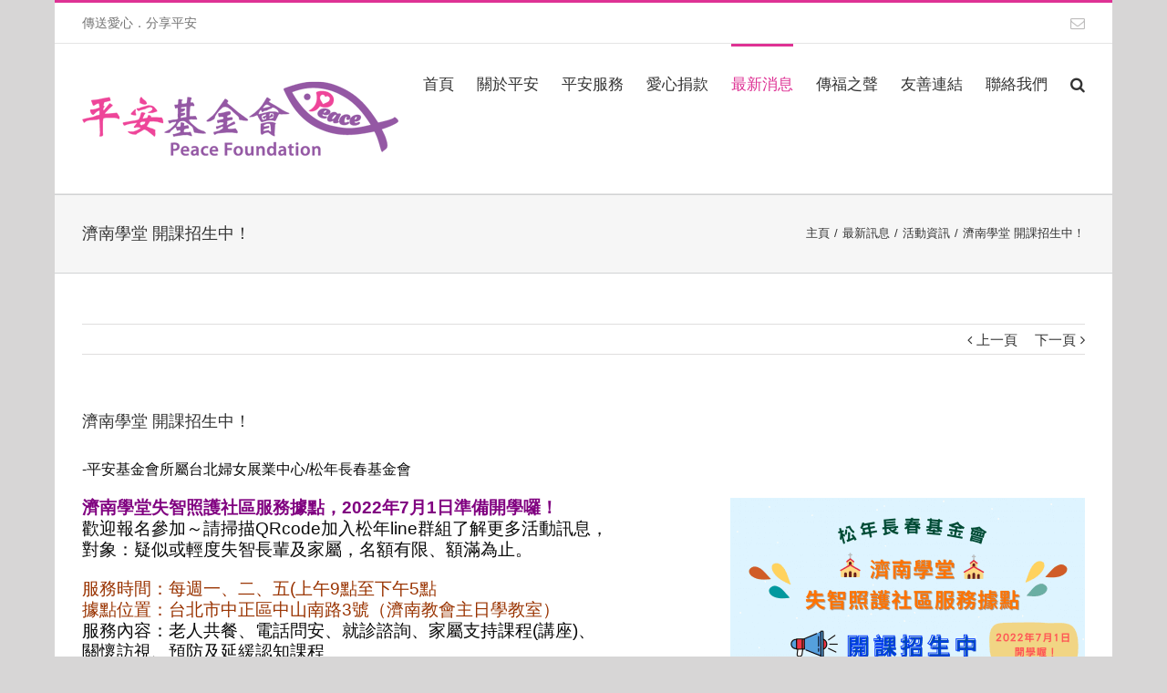

--- FILE ---
content_type: text/html; charset=UTF-8
request_url: https://www.peacefoundation.org.tw/%E6%BF%9F%E5%8D%97%E5%AD%B8%E5%A0%82-%E9%96%8B%E8%AA%B2%E6%8B%9B%E7%94%9F%E4%B8%AD%EF%BC%81/
body_size: 27752
content:
<!DOCTYPE html>
<html class="" lang="zh-TW" prefix="og: http://ogp.me/ns# fb: http://ogp.me/ns/fb#">
<head>
	
	<meta http-equiv="Content-Type" content="text/html; charset=utf-8"/>

	
	<!--[if lte IE 8]>
	<script type="text/javascript" src="https://www.peacefoundation.org.tw/wp-content/themes/Avada/assets/js/html5shiv.js"></script>
	<![endif]-->

	
	<meta name="viewport" content="width=device-width, initial-scale=1" />
	
	
	
	
	
	<title>濟南學堂 開課招生中！ &#8211; 平安基金會 &#8211; 財團法人平安社會福利慈善事業基金會</title>
<meta name='robots' content='max-image-preview:large' />
<link rel="alternate" type="application/rss+xml" title="訂閱《平安基金會 - 財團法人平安社會福利慈善事業基金會》&raquo; 資訊提供" href="https://www.peacefoundation.org.tw/feed/" />
<link rel="alternate" type="application/rss+xml" title="訂閱《平安基金會 - 財團法人平安社會福利慈善事業基金會》&raquo; 留言的資訊提供" href="https://www.peacefoundation.org.tw/comments/feed/" />
<link rel="alternate" type="application/rss+xml" title="訂閱《平安基金會 - 財團法人平安社會福利慈善事業基金會 》&raquo;〈濟南學堂 開課招生中！〉留言的資訊提供" href="https://www.peacefoundation.org.tw/%e6%bf%9f%e5%8d%97%e5%ad%b8%e5%a0%82-%e9%96%8b%e8%aa%b2%e6%8b%9b%e7%94%9f%e4%b8%ad%ef%bc%81/feed/" />

		<meta property="og:title" content="濟南學堂 開課招生中！"/>
		<meta property="og:type" content="article"/>
		<meta property="og:url" content="https://www.peacefoundation.org.tw/%e6%bf%9f%e5%8d%97%e5%ad%b8%e5%a0%82-%e9%96%8b%e8%aa%b2%e6%8b%9b%e7%94%9f%e4%b8%ad%ef%bc%81/"/>
		<meta property="og:site_name" content="平安基金會 - 財團法人平安社會福利慈善事業基金會"/>
		<meta property="og:description" content="-平安基金會所屬台北婦女展業中心/松年長春基金會

濟南學堂失智照護社區服務據點，2022年7月1日準備開學囉！
歡迎報名參加～請掃描QRcode加入松年line群組了解更多活動訊息，
對象：疑似或輕度失智長輩及家屬，名額有限、額滿為止。

服務時間：每週一、二、五(上午9點至下午5點
據點位置：台北市中正區中山南路3號（濟南教會主日學教室）
服務內容：老人共餐、電話問安、就診諮詢、家屬支持課程(講座)、
關懷訪視、預防及延緩認知課程

諮詢電話：02-2500-0261 吳督導、鄧專員

台北婦女展業中心/台灣婦女展業協會/松年長春基金會
02-2500-0207/02-2500-0261 台北市中山區龍江路318巷7號
淡水單親服務站 02-2620-6117 新北市淡水區重建街152號1樓

郵政劃撥帳號：5019-9011 戶名：財團法人平安社會福利慈善事業基金會
*請註明為 婦女展業中心 奉獻"/>

					<meta property="og:image" content="https://www.peacefoundation.org.tw/wp-content/uploads/2022/07/0615濟南學堂招生.jpg"/>
		<script type="text/javascript">
/* <![CDATA[ */
window._wpemojiSettings = {"baseUrl":"https:\/\/s.w.org\/images\/core\/emoji\/15.0.3\/72x72\/","ext":".png","svgUrl":"https:\/\/s.w.org\/images\/core\/emoji\/15.0.3\/svg\/","svgExt":".svg","source":{"concatemoji":"https:\/\/www.peacefoundation.org.tw\/wp-includes\/js\/wp-emoji-release.min.js?ver=d1fb8b65abc2952cd5eb6904148e4807"}};
/*! This file is auto-generated */
!function(i,n){var o,s,e;function c(e){try{var t={supportTests:e,timestamp:(new Date).valueOf()};sessionStorage.setItem(o,JSON.stringify(t))}catch(e){}}function p(e,t,n){e.clearRect(0,0,e.canvas.width,e.canvas.height),e.fillText(t,0,0);var t=new Uint32Array(e.getImageData(0,0,e.canvas.width,e.canvas.height).data),r=(e.clearRect(0,0,e.canvas.width,e.canvas.height),e.fillText(n,0,0),new Uint32Array(e.getImageData(0,0,e.canvas.width,e.canvas.height).data));return t.every(function(e,t){return e===r[t]})}function u(e,t,n){switch(t){case"flag":return n(e,"\ud83c\udff3\ufe0f\u200d\u26a7\ufe0f","\ud83c\udff3\ufe0f\u200b\u26a7\ufe0f")?!1:!n(e,"\ud83c\uddfa\ud83c\uddf3","\ud83c\uddfa\u200b\ud83c\uddf3")&&!n(e,"\ud83c\udff4\udb40\udc67\udb40\udc62\udb40\udc65\udb40\udc6e\udb40\udc67\udb40\udc7f","\ud83c\udff4\u200b\udb40\udc67\u200b\udb40\udc62\u200b\udb40\udc65\u200b\udb40\udc6e\u200b\udb40\udc67\u200b\udb40\udc7f");case"emoji":return!n(e,"\ud83d\udc26\u200d\u2b1b","\ud83d\udc26\u200b\u2b1b")}return!1}function f(e,t,n){var r="undefined"!=typeof WorkerGlobalScope&&self instanceof WorkerGlobalScope?new OffscreenCanvas(300,150):i.createElement("canvas"),a=r.getContext("2d",{willReadFrequently:!0}),o=(a.textBaseline="top",a.font="600 32px Arial",{});return e.forEach(function(e){o[e]=t(a,e,n)}),o}function t(e){var t=i.createElement("script");t.src=e,t.defer=!0,i.head.appendChild(t)}"undefined"!=typeof Promise&&(o="wpEmojiSettingsSupports",s=["flag","emoji"],n.supports={everything:!0,everythingExceptFlag:!0},e=new Promise(function(e){i.addEventListener("DOMContentLoaded",e,{once:!0})}),new Promise(function(t){var n=function(){try{var e=JSON.parse(sessionStorage.getItem(o));if("object"==typeof e&&"number"==typeof e.timestamp&&(new Date).valueOf()<e.timestamp+604800&&"object"==typeof e.supportTests)return e.supportTests}catch(e){}return null}();if(!n){if("undefined"!=typeof Worker&&"undefined"!=typeof OffscreenCanvas&&"undefined"!=typeof URL&&URL.createObjectURL&&"undefined"!=typeof Blob)try{var e="postMessage("+f.toString()+"("+[JSON.stringify(s),u.toString(),p.toString()].join(",")+"));",r=new Blob([e],{type:"text/javascript"}),a=new Worker(URL.createObjectURL(r),{name:"wpTestEmojiSupports"});return void(a.onmessage=function(e){c(n=e.data),a.terminate(),t(n)})}catch(e){}c(n=f(s,u,p))}t(n)}).then(function(e){for(var t in e)n.supports[t]=e[t],n.supports.everything=n.supports.everything&&n.supports[t],"flag"!==t&&(n.supports.everythingExceptFlag=n.supports.everythingExceptFlag&&n.supports[t]);n.supports.everythingExceptFlag=n.supports.everythingExceptFlag&&!n.supports.flag,n.DOMReady=!1,n.readyCallback=function(){n.DOMReady=!0}}).then(function(){return e}).then(function(){var e;n.supports.everything||(n.readyCallback(),(e=n.source||{}).concatemoji?t(e.concatemoji):e.wpemoji&&e.twemoji&&(t(e.twemoji),t(e.wpemoji)))}))}((window,document),window._wpemojiSettings);
/* ]]> */
</script>
<style id='wp-emoji-styles-inline-css' type='text/css'>

	img.wp-smiley, img.emoji {
		display: inline !important;
		border: none !important;
		box-shadow: none !important;
		height: 1em !important;
		width: 1em !important;
		margin: 0 0.07em !important;
		vertical-align: -0.1em !important;
		background: none !important;
		padding: 0 !important;
	}
</style>
<link rel='stylesheet' id='wp-block-library-css' href='https://www.peacefoundation.org.tw/wp-includes/css/dist/block-library/style.min.css?ver=d1fb8b65abc2952cd5eb6904148e4807' type='text/css' media='all' />
<style id='classic-theme-styles-inline-css' type='text/css'>
/*! This file is auto-generated */
.wp-block-button__link{color:#fff;background-color:#32373c;border-radius:9999px;box-shadow:none;text-decoration:none;padding:calc(.667em + 2px) calc(1.333em + 2px);font-size:1.125em}.wp-block-file__button{background:#32373c;color:#fff;text-decoration:none}
</style>
<style id='global-styles-inline-css' type='text/css'>
body{--wp--preset--color--black: #000000;--wp--preset--color--cyan-bluish-gray: #abb8c3;--wp--preset--color--white: #ffffff;--wp--preset--color--pale-pink: #f78da7;--wp--preset--color--vivid-red: #cf2e2e;--wp--preset--color--luminous-vivid-orange: #ff6900;--wp--preset--color--luminous-vivid-amber: #fcb900;--wp--preset--color--light-green-cyan: #7bdcb5;--wp--preset--color--vivid-green-cyan: #00d084;--wp--preset--color--pale-cyan-blue: #8ed1fc;--wp--preset--color--vivid-cyan-blue: #0693e3;--wp--preset--color--vivid-purple: #9b51e0;--wp--preset--gradient--vivid-cyan-blue-to-vivid-purple: linear-gradient(135deg,rgba(6,147,227,1) 0%,rgb(155,81,224) 100%);--wp--preset--gradient--light-green-cyan-to-vivid-green-cyan: linear-gradient(135deg,rgb(122,220,180) 0%,rgb(0,208,130) 100%);--wp--preset--gradient--luminous-vivid-amber-to-luminous-vivid-orange: linear-gradient(135deg,rgba(252,185,0,1) 0%,rgba(255,105,0,1) 100%);--wp--preset--gradient--luminous-vivid-orange-to-vivid-red: linear-gradient(135deg,rgba(255,105,0,1) 0%,rgb(207,46,46) 100%);--wp--preset--gradient--very-light-gray-to-cyan-bluish-gray: linear-gradient(135deg,rgb(238,238,238) 0%,rgb(169,184,195) 100%);--wp--preset--gradient--cool-to-warm-spectrum: linear-gradient(135deg,rgb(74,234,220) 0%,rgb(151,120,209) 20%,rgb(207,42,186) 40%,rgb(238,44,130) 60%,rgb(251,105,98) 80%,rgb(254,248,76) 100%);--wp--preset--gradient--blush-light-purple: linear-gradient(135deg,rgb(255,206,236) 0%,rgb(152,150,240) 100%);--wp--preset--gradient--blush-bordeaux: linear-gradient(135deg,rgb(254,205,165) 0%,rgb(254,45,45) 50%,rgb(107,0,62) 100%);--wp--preset--gradient--luminous-dusk: linear-gradient(135deg,rgb(255,203,112) 0%,rgb(199,81,192) 50%,rgb(65,88,208) 100%);--wp--preset--gradient--pale-ocean: linear-gradient(135deg,rgb(255,245,203) 0%,rgb(182,227,212) 50%,rgb(51,167,181) 100%);--wp--preset--gradient--electric-grass: linear-gradient(135deg,rgb(202,248,128) 0%,rgb(113,206,126) 100%);--wp--preset--gradient--midnight: linear-gradient(135deg,rgb(2,3,129) 0%,rgb(40,116,252) 100%);--wp--preset--font-size--small: 13px;--wp--preset--font-size--medium: 20px;--wp--preset--font-size--large: 36px;--wp--preset--font-size--x-large: 42px;--wp--preset--spacing--20: 0.44rem;--wp--preset--spacing--30: 0.67rem;--wp--preset--spacing--40: 1rem;--wp--preset--spacing--50: 1.5rem;--wp--preset--spacing--60: 2.25rem;--wp--preset--spacing--70: 3.38rem;--wp--preset--spacing--80: 5.06rem;--wp--preset--shadow--natural: 6px 6px 9px rgba(0, 0, 0, 0.2);--wp--preset--shadow--deep: 12px 12px 50px rgba(0, 0, 0, 0.4);--wp--preset--shadow--sharp: 6px 6px 0px rgba(0, 0, 0, 0.2);--wp--preset--shadow--outlined: 6px 6px 0px -3px rgba(255, 255, 255, 1), 6px 6px rgba(0, 0, 0, 1);--wp--preset--shadow--crisp: 6px 6px 0px rgba(0, 0, 0, 1);}:where(.is-layout-flex){gap: 0.5em;}:where(.is-layout-grid){gap: 0.5em;}body .is-layout-flex{display: flex;}body .is-layout-flex{flex-wrap: wrap;align-items: center;}body .is-layout-flex > *{margin: 0;}body .is-layout-grid{display: grid;}body .is-layout-grid > *{margin: 0;}:where(.wp-block-columns.is-layout-flex){gap: 2em;}:where(.wp-block-columns.is-layout-grid){gap: 2em;}:where(.wp-block-post-template.is-layout-flex){gap: 1.25em;}:where(.wp-block-post-template.is-layout-grid){gap: 1.25em;}.has-black-color{color: var(--wp--preset--color--black) !important;}.has-cyan-bluish-gray-color{color: var(--wp--preset--color--cyan-bluish-gray) !important;}.has-white-color{color: var(--wp--preset--color--white) !important;}.has-pale-pink-color{color: var(--wp--preset--color--pale-pink) !important;}.has-vivid-red-color{color: var(--wp--preset--color--vivid-red) !important;}.has-luminous-vivid-orange-color{color: var(--wp--preset--color--luminous-vivid-orange) !important;}.has-luminous-vivid-amber-color{color: var(--wp--preset--color--luminous-vivid-amber) !important;}.has-light-green-cyan-color{color: var(--wp--preset--color--light-green-cyan) !important;}.has-vivid-green-cyan-color{color: var(--wp--preset--color--vivid-green-cyan) !important;}.has-pale-cyan-blue-color{color: var(--wp--preset--color--pale-cyan-blue) !important;}.has-vivid-cyan-blue-color{color: var(--wp--preset--color--vivid-cyan-blue) !important;}.has-vivid-purple-color{color: var(--wp--preset--color--vivid-purple) !important;}.has-black-background-color{background-color: var(--wp--preset--color--black) !important;}.has-cyan-bluish-gray-background-color{background-color: var(--wp--preset--color--cyan-bluish-gray) !important;}.has-white-background-color{background-color: var(--wp--preset--color--white) !important;}.has-pale-pink-background-color{background-color: var(--wp--preset--color--pale-pink) !important;}.has-vivid-red-background-color{background-color: var(--wp--preset--color--vivid-red) !important;}.has-luminous-vivid-orange-background-color{background-color: var(--wp--preset--color--luminous-vivid-orange) !important;}.has-luminous-vivid-amber-background-color{background-color: var(--wp--preset--color--luminous-vivid-amber) !important;}.has-light-green-cyan-background-color{background-color: var(--wp--preset--color--light-green-cyan) !important;}.has-vivid-green-cyan-background-color{background-color: var(--wp--preset--color--vivid-green-cyan) !important;}.has-pale-cyan-blue-background-color{background-color: var(--wp--preset--color--pale-cyan-blue) !important;}.has-vivid-cyan-blue-background-color{background-color: var(--wp--preset--color--vivid-cyan-blue) !important;}.has-vivid-purple-background-color{background-color: var(--wp--preset--color--vivid-purple) !important;}.has-black-border-color{border-color: var(--wp--preset--color--black) !important;}.has-cyan-bluish-gray-border-color{border-color: var(--wp--preset--color--cyan-bluish-gray) !important;}.has-white-border-color{border-color: var(--wp--preset--color--white) !important;}.has-pale-pink-border-color{border-color: var(--wp--preset--color--pale-pink) !important;}.has-vivid-red-border-color{border-color: var(--wp--preset--color--vivid-red) !important;}.has-luminous-vivid-orange-border-color{border-color: var(--wp--preset--color--luminous-vivid-orange) !important;}.has-luminous-vivid-amber-border-color{border-color: var(--wp--preset--color--luminous-vivid-amber) !important;}.has-light-green-cyan-border-color{border-color: var(--wp--preset--color--light-green-cyan) !important;}.has-vivid-green-cyan-border-color{border-color: var(--wp--preset--color--vivid-green-cyan) !important;}.has-pale-cyan-blue-border-color{border-color: var(--wp--preset--color--pale-cyan-blue) !important;}.has-vivid-cyan-blue-border-color{border-color: var(--wp--preset--color--vivid-cyan-blue) !important;}.has-vivid-purple-border-color{border-color: var(--wp--preset--color--vivid-purple) !important;}.has-vivid-cyan-blue-to-vivid-purple-gradient-background{background: var(--wp--preset--gradient--vivid-cyan-blue-to-vivid-purple) !important;}.has-light-green-cyan-to-vivid-green-cyan-gradient-background{background: var(--wp--preset--gradient--light-green-cyan-to-vivid-green-cyan) !important;}.has-luminous-vivid-amber-to-luminous-vivid-orange-gradient-background{background: var(--wp--preset--gradient--luminous-vivid-amber-to-luminous-vivid-orange) !important;}.has-luminous-vivid-orange-to-vivid-red-gradient-background{background: var(--wp--preset--gradient--luminous-vivid-orange-to-vivid-red) !important;}.has-very-light-gray-to-cyan-bluish-gray-gradient-background{background: var(--wp--preset--gradient--very-light-gray-to-cyan-bluish-gray) !important;}.has-cool-to-warm-spectrum-gradient-background{background: var(--wp--preset--gradient--cool-to-warm-spectrum) !important;}.has-blush-light-purple-gradient-background{background: var(--wp--preset--gradient--blush-light-purple) !important;}.has-blush-bordeaux-gradient-background{background: var(--wp--preset--gradient--blush-bordeaux) !important;}.has-luminous-dusk-gradient-background{background: var(--wp--preset--gradient--luminous-dusk) !important;}.has-pale-ocean-gradient-background{background: var(--wp--preset--gradient--pale-ocean) !important;}.has-electric-grass-gradient-background{background: var(--wp--preset--gradient--electric-grass) !important;}.has-midnight-gradient-background{background: var(--wp--preset--gradient--midnight) !important;}.has-small-font-size{font-size: var(--wp--preset--font-size--small) !important;}.has-medium-font-size{font-size: var(--wp--preset--font-size--medium) !important;}.has-large-font-size{font-size: var(--wp--preset--font-size--large) !important;}.has-x-large-font-size{font-size: var(--wp--preset--font-size--x-large) !important;}
.wp-block-navigation a:where(:not(.wp-element-button)){color: inherit;}
:where(.wp-block-post-template.is-layout-flex){gap: 1.25em;}:where(.wp-block-post-template.is-layout-grid){gap: 1.25em;}
:where(.wp-block-columns.is-layout-flex){gap: 2em;}:where(.wp-block-columns.is-layout-grid){gap: 2em;}
.wp-block-pullquote{font-size: 1.5em;line-height: 1.6;}
</style>
<link rel='stylesheet' id='contact-form-7-css' href='https://www.peacefoundation.org.tw/wp-content/plugins/contact-form-7/includes/css/styles.css?ver=5.9.4' type='text/css' media='all' />
<link rel='stylesheet' id='avada-stylesheet-css' href='https://www.peacefoundation.org.tw/wp-content/themes/Avada/style.css?ver=3.9.1' type='text/css' media='all' />
<!--[if lte IE 9]>
<link rel='stylesheet' id='avada-shortcodes-css' href='https://www.peacefoundation.org.tw/wp-content/themes/Avada/shortcodes.css?ver=3.9.1' type='text/css' media='all' />
<![endif]-->
<link rel='stylesheet' id='fontawesome-css' href='https://www.peacefoundation.org.tw/wp-content/themes/Avada/assets/fonts/fontawesome/font-awesome.css?ver=3.9.1' type='text/css' media='all' />
<!--[if lte IE 9]>
<link rel='stylesheet' id='avada-IE-fontawesome-css' href='https://www.peacefoundation.org.tw/wp-content/themes/Avada/assets/fonts/fontawesome/font-awesome.css?ver=3.9.1' type='text/css' media='all' />
<![endif]-->
<!--[if lte IE 8]>
<link rel='stylesheet' id='avada-IE8-css' href='https://www.peacefoundation.org.tw/wp-content/themes/Avada/assets/css/ie8.css?ver=3.9.1' type='text/css' media='all' />
<![endif]-->
<!--[if IE]>
<link rel='stylesheet' id='avada-IE-css' href='https://www.peacefoundation.org.tw/wp-content/themes/Avada/assets/css/ie.css?ver=3.9.1' type='text/css' media='all' />
<![endif]-->
<link rel='stylesheet' id='avada-iLightbox-css' href='https://www.peacefoundation.org.tw/wp-content/themes/Avada/ilightbox.css?ver=3.9.1' type='text/css' media='all' />
<link rel='stylesheet' id='avada-animations-css' href='https://www.peacefoundation.org.tw/wp-content/themes/Avada/animations.css?ver=3.9.1' type='text/css' media='all' />
<script type="text/javascript" src="https://www.peacefoundation.org.tw/wp-includes/js/jquery/jquery.min.js?ver=3.7.1" id="jquery-core-js"></script>
<script type="text/javascript" src="https://www.peacefoundation.org.tw/wp-includes/js/jquery/jquery-migrate.min.js?ver=3.4.1" id="jquery-migrate-js"></script>
<link rel="https://api.w.org/" href="https://www.peacefoundation.org.tw/wp-json/" /><link rel="alternate" type="application/json" href="https://www.peacefoundation.org.tw/wp-json/wp/v2/posts/14087" /><link rel="EditURI" type="application/rsd+xml" title="RSD" href="https://www.peacefoundation.org.tw/xmlrpc.php?rsd" />

<link rel="canonical" href="https://www.peacefoundation.org.tw/%e6%bf%9f%e5%8d%97%e5%ad%b8%e5%a0%82-%e9%96%8b%e8%aa%b2%e6%8b%9b%e7%94%9f%e4%b8%ad%ef%bc%81/" />
<link rel='shortlink' href='https://www.peacefoundation.org.tw/?p=14087' />
<link rel="alternate" type="application/json+oembed" href="https://www.peacefoundation.org.tw/wp-json/oembed/1.0/embed?url=https%3A%2F%2Fwww.peacefoundation.org.tw%2F%25e6%25bf%259f%25e5%258d%2597%25e5%25ad%25b8%25e5%25a0%2582-%25e9%2596%258b%25e8%25aa%25b2%25e6%258b%259b%25e7%2594%259f%25e4%25b8%25ad%25ef%25bc%2581%2F" />
<link rel="alternate" type="text/xml+oembed" href="https://www.peacefoundation.org.tw/wp-json/oembed/1.0/embed?url=https%3A%2F%2Fwww.peacefoundation.org.tw%2F%25e6%25bf%259f%25e5%258d%2597%25e5%25ad%25b8%25e5%25a0%2582-%25e9%2596%258b%25e8%25aa%25b2%25e6%258b%259b%25e7%2594%259f%25e4%25b8%25ad%25ef%25bc%2581%2F&#038;format=xml" />
<!--[if IE 9]> <script>var _fusionParallaxIE9 = true;</script> <![endif]--><meta name="generator" content="Powered by Slider Revolution 6.7.10 - responsive, Mobile-Friendly Slider Plugin for WordPress with comfortable drag and drop interface." />
<script>function setREVStartSize(e){
			//window.requestAnimationFrame(function() {
				window.RSIW = window.RSIW===undefined ? window.innerWidth : window.RSIW;
				window.RSIH = window.RSIH===undefined ? window.innerHeight : window.RSIH;
				try {
					var pw = document.getElementById(e.c).parentNode.offsetWidth,
						newh;
					pw = pw===0 || isNaN(pw) || (e.l=="fullwidth" || e.layout=="fullwidth") ? window.RSIW : pw;
					e.tabw = e.tabw===undefined ? 0 : parseInt(e.tabw);
					e.thumbw = e.thumbw===undefined ? 0 : parseInt(e.thumbw);
					e.tabh = e.tabh===undefined ? 0 : parseInt(e.tabh);
					e.thumbh = e.thumbh===undefined ? 0 : parseInt(e.thumbh);
					e.tabhide = e.tabhide===undefined ? 0 : parseInt(e.tabhide);
					e.thumbhide = e.thumbhide===undefined ? 0 : parseInt(e.thumbhide);
					e.mh = e.mh===undefined || e.mh=="" || e.mh==="auto" ? 0 : parseInt(e.mh,0);
					if(e.layout==="fullscreen" || e.l==="fullscreen")
						newh = Math.max(e.mh,window.RSIH);
					else{
						e.gw = Array.isArray(e.gw) ? e.gw : [e.gw];
						for (var i in e.rl) if (e.gw[i]===undefined || e.gw[i]===0) e.gw[i] = e.gw[i-1];
						e.gh = e.el===undefined || e.el==="" || (Array.isArray(e.el) && e.el.length==0)? e.gh : e.el;
						e.gh = Array.isArray(e.gh) ? e.gh : [e.gh];
						for (var i in e.rl) if (e.gh[i]===undefined || e.gh[i]===0) e.gh[i] = e.gh[i-1];
											
						var nl = new Array(e.rl.length),
							ix = 0,
							sl;
						e.tabw = e.tabhide>=pw ? 0 : e.tabw;
						e.thumbw = e.thumbhide>=pw ? 0 : e.thumbw;
						e.tabh = e.tabhide>=pw ? 0 : e.tabh;
						e.thumbh = e.thumbhide>=pw ? 0 : e.thumbh;
						for (var i in e.rl) nl[i] = e.rl[i]<window.RSIW ? 0 : e.rl[i];
						sl = nl[0];
						for (var i in nl) if (sl>nl[i] && nl[i]>0) { sl = nl[i]; ix=i;}
						var m = pw>(e.gw[ix]+e.tabw+e.thumbw) ? 1 : (pw-(e.tabw+e.thumbw)) / (e.gw[ix]);
						newh =  (e.gh[ix] * m) + (e.tabh + e.thumbh);
					}
					var el = document.getElementById(e.c);
					if (el!==null && el) el.style.height = newh+"px";
					el = document.getElementById(e.c+"_wrapper");
					if (el!==null && el) {
						el.style.height = newh+"px";
						el.style.display = "block";
					}
				} catch(e){
					console.log("Failure at Presize of Slider:" + e)
				}
			//});
		  };</script>
<style id='avada-stylesheet-inline-css' type='text/css'>.Avada_391{color:green;}body,html,html body.custom-background{background-color:#d7d6d6;}#main,#slidingbar,.fusion-footer-copyright-area,.fusion-footer-widget-area,.fusion-page-title-bar,.fusion-secondary-header,.header-v4 #small-nav,.header-v5 #small-nav,.sticky-header .sticky-shadow,.tfs-slider .slide-content-container{padding-left:30px;padding-right:30px;}.width-100 .fusion-section-separator,.width-100 .nonhundred-percent-fullwidth{padding-left:20px;padding-right:20px;margin-left:-20px;margin-right:-20px;}.width-100 .fullwidth-box,.width-100 .fusion-section-separator{margin-left:-20px!important;margin-right:-20px!important;}.fusion-mobile-menu-design-modern .fusion-mobile-nav-holder li a{padding-left:30px;padding-right:30px;}.fusion-mobile-menu-design-modern .fusion-mobile-nav-holder .fusion-mobile-nav-item .fusion-open-submenu{padding-right:35px;}.fusion-mobile-menu-design-modern .fusion-mobile-nav-holder .fusion-mobile-nav-item a{padding-left:30px;padding-right:30px;}.fusion-mobile-menu-design-modern .fusion-mobile-nav-holder .fusion-mobile-nav-item li a{padding-left:39px;}.fusion-mobile-menu-design-modern .fusion-mobile-nav-holder .fusion-mobile-nav-item li li a{padding-left:48px;}.fusion-mobile-menu-design-modern .fusion-mobile-nav-holder .fusion-mobile-nav-item li li li a{padding-left:57px;}.fusion-mobile-menu-design-modern .fusion-mobile-nav-holder .fusion-mobile-nav-item li li li li a{padding-left:66px;}.event-is-recurring:hover,.tooltip-shortcode,a:hover{color:#de3294;}#main .about-author .title a:hover,#main .post h2 a:hover,#slidingbar-area .fusion-accordian .panel-title a:hover,#slidingbar-area ul li a:hover,#wrapper .fusion-widget-area .current-menu-item > a,#wrapper .fusion-widget-area .current-menu-item > a:before,#wrapper .fusion-widget-area .current_page_item > a,#wrapper .fusion-widget-area .current_page_item > a:before,#wrapper .jtwt .jtwt_tweet a:hover,.content-box-percentage,.fusion-accordian .panel-title a:hover,.fusion-content-widget-area .widget .recentcomments:hover:before,.fusion-content-widget-area .widget li a:hover,.fusion-content-widget-area .widget li a:hover:before,.fusion-content-widget-area .widget_archive li a:hover:before,.fusion-content-widget-area .widget_categories li a:hover,.fusion-content-widget-area .widget_categories li a:hover:before,.fusion-content-widget-area .widget_links li a:hover:before,.fusion-content-widget-area .widget_nav_menu li a:hover:before,.fusion-content-widget-area .widget_pages li a:hover:before,.fusion-content-widget-area .widget_recent_entries li a:hover:before,.fusion-copyright-notice a:hover,.fusion-date-and-formats .fusion-format-box i,.fusion-filters .fusion-filter.fusion-active a,.fusion-footer-widget-area .fusion-accordian .panel-title a:hover,.fusion-footer-widget-area .fusion-tabs-widget .tab-holder .news-list li .post-holder a:hover,.fusion-footer-widget-area .widget li a:hover:before,.fusion-footer-widget-area a:hover,.fusion-footer-widget-area ul li a:hover,.fusion-login-box a:hover,.fusion-popover,.fusion-read-more:hover:after,.more a:hover:after,.pagination-next:hover:after,.pagination-prev:hover:before,.price > .amount,.price ins .amount,.project-content .project-info .project-info-box a:hover,.side-nav .arrow:hover:after,.side-nav li.current_page_ancestor > a,.side-nav ul > li.current_page_item > a,.single-navigation a[rel=next]:hover:after,.single-navigation a[rel=prev]:hover:before,.slidingbar-area .widget li a:hover:before,.slidingbar-area a:hover,.star-rating span:before,.star-rating:before,.tooltip-shortcode,h5.toggle:hover a,span.dropcap{color:#de3294;}.fusion-accordian .panel-title a:hover .fa-fusion-box{background-color:#de3294 !important;border-color:#de3294 !important;}.fusion-content-widget-area .fusion-image-wrapper .fusion-rollover .fusion-rollover-content a:hover{color:#333333;}.star-rating span:before,.star-rating:before{color:#de3294;}#slidingbar-area .tagcloud a:hover,.fusion-footer-widget-area .tagcloud a:hover,.tagcloud a:hover{color:#FFFFFF;text-shadow:none;-webkit-text-shadow:none;-moz-text-shadow:none;}#nav ul li > a:hover,#sticky-nav ul li > a:hover,#wrapper .fusion-tabs-widget .tab-holder .tabs li.active a,#wrapper .fusion-tabs.classic .nav-tabs > li.active .tab-link,#wrapper .fusion-tabs.classic .nav-tabs > li.active .tab-link:focus,#wrapper .fusion-tabs.classic .nav-tabs > li.active .tab-link:hover,#wrapper .fusion-tabs.vertical-tabs.classic .nav-tabs > li.active .tab-link,#wrapper .post-content blockquote,.fusion-filters .fusion-filter.fusion-active a,.fusion-hide-pagination-text .pagination-next:hover,.fusion-hide-pagination-text .pagination-prev:hover,.pagination .current,.pagination a.inactive:hover,.progress-bar-content,.reading-box,.tagcloud a:hover{border-color:#de3294;}#wrapper .side-nav li.current_page_item a{border-right-color:#de3294;border-left-color:#de3294;}#toTop:hover,#wrapper .search-table .search-button input[type="submit"]:hover,.circle-yes ul li:before,.fusion-accordian .panel-title .active .fa-fusion-box,.fusion-date-and-formats .fusion-date-box,.pagination .current,.progress-bar-content,.table-2 table thead,.tagcloud a:hover,ul.arrow li:before,ul.circle-yes li:before{background-color:#de3294;}#fusion-gmap-container,#main,#sliders-container,#wrapper,.fusion-separator .icon-wrapper,body,html{background-color:#ffffff;}.fusion-footer-widget-area{background-color:#363839;border-color:#e9eaee;background-attachment:fixed;background-position:top center;padding-top:43px;padding-bottom:40px;}#wrapper .fusion-footer-widget-area .fusion-tabs-widget .tab-holder .tabs li{border-color:#363839;}.fusion-footer-copyright-area{background-color:#363839;border-color:#4b4c4d;padding-top:18px;padding-bottom:16px;}.sep-boxed-pricing .panel-heading{background-color:#c46262;border-color:#c46262;}.full-boxed-pricing.fusion-pricing-table .standout .panel-heading h3,.fusion-pricing-table .panel-body .price .decimal-part,.fusion-pricing-table .panel-body .price .integer-part{color:#c46262;}.fusion-image-wrapper .fusion-rollover{background-image:linear-gradient(top, rgba(222,50,148,0.85) 0%, rgba(222,50,148,0.85) 100%);background-image:-webkit-gradient(linear, left top, left bottom, color-stop(0, rgba(222,50,148,0.85)), color-stop(1, rgba(222,50,148,0.85)));background-image:filter: progid:DXImageTransform.Microsoft.gradient(startColorstr=#de3294, endColorstr=#de3294), progid: DXImageTransform.Microsoft.Alpha(Opacity=0);background-image:-webkit-linear-gradient(top, rgba(222,50,148,0.85) 0%, rgba(222,50,148,0.85) 100%);background-image:-moz-linear-gradient(top, rgba(222,50,148,0.85) 0%, rgba(222,50,148,0.85) 100%);background-image:-ms-linear-gradient(top, rgba(222,50,148,0.85) 0%, rgba(222,50,148,0.85) 100%);background-image:-o-linear-gradient(top, rgba(222,50,148,0.85) 0%, rgba(222,50,148,0.85) 100%);}.no-cssgradients .fusion-image-wrapper .fusion-rollover{background:#de3294;}.fusion-image-wrapper:hover .fusion-rollover{filter:progid:DXImageTransform.Microsoft.gradient(startColorstr=#de3294, endColorstr=#de3294), progid: DXImageTransform.Microsoft.Alpha(Opacity=100);}#main .comment-submit,#reviews input#submit,.button-default,.button.default,.comment-form input[type="submit"],.fusion-button-default,.fusion-portfolio-one .fusion-button,.ticket-selector-submit-btn[type=submit],.wpcf7-form input[type="submit"],.wpcf7-submit{background:#e89090;color:#781010;background-image:-webkit-gradient( linear, left bottom, left top, from( #d65a5a ), to( #e89090 ) );background-image:linear-gradient( to top, #d65a5a, #e89090 );background-image:-webkit-linear-gradient( to top, #d65a5a, #e89090 );background-image:-moz-linear-gradient( to top, #d65a5a, #e89090 );background-image:-ms-linear-gradient( to top, #d65a5a, #e89090 );background-image:-o-linear-gradient( to top, #d65a5a, #e89090 );filter:progid:DXImageTransform.Microsoft.gradient(startColorstr=#e89090, endColorstr=#d65a5a);transition:all .2s;-webkit-transition:all .2s;-moz-transition:all .2s;-ms-transition:all .2s;-o-transition:all .2s;}.link-type-button-bar .fusion-read-more,.no-cssgradients #main .comment-submit,.no-cssgradients #reviews input#submit,.no-cssgradients .button-default,.no-cssgradients .button.default,.no-cssgradients .comment-form input[type="submit"],.no-cssgradients .fusion-button-default,.no-cssgradients .fusion-portfolio-one .fusion-button,.no-cssgradients .ticket-selector-submit-btn[type="submit"],.no-cssgradients .wpcf7-form input[type="submit"],.no-cssgradients .wpcf7-submit{background:#e89090;}#main .comment-submit:hover,#reviews input#submit:hover,.button-default:hover,.button.default:hover,.comment-form input[type="submit"]:hover,.fusion-button-default:hover,.fusion-portfolio-one .fusion-button:hover,.ticket-selector-submit-btn[type="submit"]:hover,.wpcf7-form input[type="submit"]:hover,.wpcf7-submit:hover{background:#d65a5a;color:#781010;background-image:-webkit-gradient( linear, left bottom, left top, from( #e89090 ), to( #d65a5a ) );background-image:linear-gradient( to top, #e89090, #d65a5a );background-image:-webkit-linear-gradient( to top, #e89090, #d65a5a );background-image:-moz-linear-gradient( to top, #e89090, #d65a5a );background-image:-ms-linear-gradient( to top, #e89090, #d65a5a );background-image:-o-linear-gradient( to top, #e89090, #d65a5a );filter:progid:DXImageTransform.Microsoft.gradient(startColorstr=#d65a5a, endColorstr=#e89090);}.no-cssgradients #main .comment-submit:hover,.no-cssgradients #reviews input#submit:hover,.no-cssgradients .button-default:hover,.no-cssgradients .comment-form input[type="submit"]:hover,.no-cssgradients .fusion-button-default:hover,.no-cssgradients .fusion-portfolio-one .fusion-button:hover,.no-cssgradients .ticket-selector-submit-btn[type="submit"]:hover,.no-cssgradients .wpcf7-form input[type="submit"]:hover,.no-cssgradients .wpcf7-submit:hover,.no-cssgradinets .button.default:hover{background:#d65a5a !important;}.link-type-button-bar .fusion-read-more,.link-type-button-bar .fusion-read-more:after,.link-type-button-bar .fusion-read-more:before{color:#781010;}.link-type-button-bar .fusion-read-more:hover,.link-type-button-bar .fusion-read-more:hover:after,.link-type-button-bar .fusion-read-more:hover:before,.link-type-button-bar.link-area-box:hover .fusion-read-more,.link-type-button-bar.link-area-box:hover .fusion-read-more:after,.link-type-button-bar.link-area-box:hover .fusion-read-more:before{color:#781010 !important;}.fusion-image-wrapper .fusion-rollover .fusion-rollover-gallery,.fusion-image-wrapper .fusion-rollover .fusion-rollover-link{background-color:#333333;width:36px;height:36px;}.fusion-image-wrapper .fusion-rollover .fusion-rollover-content .fusion-product-buttons a:before,.fusion-image-wrapper .fusion-rollover .fusion-rollover-content .fusion-rollover-categories,.fusion-image-wrapper .fusion-rollover .fusion-rollover-content .fusion-rollover-categories a,.fusion-image-wrapper .fusion-rollover .fusion-rollover-content .fusion-rollover-title a,.fusion-image-wrapper .fusion-rollover .fusion-rollover-content .price *,.fusion-image-wrapper .fusion-rollover .fusion-rollover-content a,.fusion-rollover .fusion-rollover-content .fusion-rollover-title{color:#333333;}.fusion-page-title-bar{border-color:#d2d3d4;background-image:url("http://www.yiwumee.com/wp-content/uploads/2016/01/page-title-bar.jpg");background-color:#F6F6F6;height:87px;}.fusion-footer-copyright-area > .fusion-row,.fusion-footer-widget-area > .fusion-row{padding-left:0px;padding-right:0px;}.fontawesome-icon.circle-yes{background-color:#333333;}.content-box-shortcode-timeline,.fontawesome-icon.circle-yes{border-color:#333333;}.fontawesome-icon,.fontawesome-icon.circle-yes,.post-content .error-menu li:after,.post-content .error-menu li:before{color:#ffffff;}.fusion-title .title-sep,.fusion-title.sep-underline,.product .product-border{border-color:#e0dede;}.checkout .payment_methods .payment_box,.post-content blockquote,.review blockquote q{background-color:#f6f6f6;}.fusion-testimonials .author:after{border-top-color:#f6f6f6;}.post-content blockquote,.review blockquote q{color:#747474;}#nav ul li ul li a,#sticky-nav ul li ul li a,#wrapper #nav ul li ul li > a,#wrapper #sticky-nav ul li ul li > a,.avada-container h3,.comment-form input[type="submit"],.ei-title h3,.fusion-blog-shortcode .fusion-timeline-date,.fusion-image-wrapper .fusion-rollover .fusion-rollover-content .fusion-rollover-categories,.fusion-image-wrapper .fusion-rollover .fusion-rollover-content .fusion-rollover-title,.fusion-image-wrapper .fusion-rollover .fusion-rollover-content .price,.fusion-image-wrapper .fusion-rollover .fusion-rollover-content a,.fusion-load-more-button,.fusion-page-title-bar h3,.meta .fusion-date,.more,.post-content blockquote,.project-content .project-info h4,.review blockquote div strong,.review blockquote q,.ticket-selector-submit-btn[type="submit"],.wpcf7-form input[type="submit"],body{font-family:微軟正黑體, Arial, Helvetica, sans-serif;font-weight:400;}#slidingbar-area h3,.avada-container h3,.comment-form input[type="submit"],.fusion-footer-widget-area .widget-title,.fusion-footer-widget-area h3,.fusion-load-more-button,.project-content .project-info h4,.review blockquote div strong,.ticket-selector-submit-btn[type="submit"],.wpcf7-form input[type="submit"]{font-weight:bold;}.meta .fusion-date,.post-content blockquote,.review blockquote q{font-style:italic;}.side-nav li a{font-family:微軟正黑體, Arial, Helvetica, sans-serif;font-weight:400;font-size:15px;}#main .post h2,#main .reading-box h2,#main h2,#wrapper .fusion-tabs-widget .tab-holder .tabs li a,.ei-title h2,.fusion-accordian .panel-heading a,.fusion-accordian .panel-title,.fusion-author .fusion-author-title,.fusion-carousel-title,.fusion-content-widget-area .widget h4,.fusion-countdown-heading,.fusion-countdown-subheading,.fusion-flip-box .flip-box-heading-back,.fusion-header-tagline,.fusion-image-wrapper .fusion-rollover .fusion-rollover-content .fusion-rollover-title,.fusion-image-wrapper .fusion-rollover .fusion-rollover-content .fusion-rollover-title a,.fusion-modal .modal-title,.fusion-page-title-bar h1,.fusion-person .person-desc .person-author .person-author-wrapper,.fusion-pricing-table .pricing-row,.fusion-pricing-table .title-row,.fusion-tabs .nav-tabs  li .fusion-tab-heading,.fusion-title h3,.main-flex .slide-content h2,.main-flex .slide-content h3,.popover .popover-title,.post-content h1,.post-content h2,.post-content h3,.post-content h4,.post-content h5,.post-content h6,.project-content h3,.share-box h4,table th{font-family:微軟正黑體, Arial, Helvetica, sans-serif;}.project-content .project-info h4{font-family:微軟正黑體, Arial, Helvetica, sans-serif;}#main .post h2,#main .reading-box h2,#main h2,#wrapper .fusion-tabs-widget .tab-holder .tabs li a,.ei-title h2,.fusion-accordian .panel-heading a,.fusion-accordian .panel-title,.fusion-author .fusion-author-title,.fusion-carousel-title,.fusion-content-widget-area .widget h4,.fusion-flip-box .flip-box-heading-back,.fusion-header-tagline,.fusion-image-wrapper .fusion-rollover .fusion-rollover-content .fusion-rollover-title,.fusion-image-wrapper .fusion-rollover .fusion-rollover-content .fusion-rollover-title a,.fusion-modal .modal-title,.fusion-page-title-bar h1,.fusion-person .person-desc .person-author .person-author-wrapper,.fusion-pricing-table .pricing-row,.fusion-pricing-table .title-row,.fusion-tabs .nav-tabs  li .fusion-tab-heading,.fusion-title h3,.main-flex .slide-content h2,.main-flex .slide-content h3,.popover .popover-title,.post-content h1,.post-content h2,.post-content h3,.post-content h4,.post-content h5,.post-content h6,.project-content h3,.share-box h4,table th{font-weight:400;}#slidingbar-area .widget-title,#slidingbar-area h3,.fusion-footer-widget-area .widget-title,.fusion-footer-widget-area h3{font-family:微軟正黑體, Arial, Helvetica, sans-serif;font-weight:400;}.fusion-content-widget-area .jtwt .jtwt_tweet,.fusion-widget-area .slide-excerpt h2,.jtwt .jtwt_tweet,body{font-size:15px;line-height:23px;}#slidingbar-area ul,.fusion-footer-widget-area ul,.fusion-tabs-widget .tab-holder .news-list li .post-holder .meta,.fusion-tabs-widget .tab-holder .news-list li .post-holder a,.project-content .project-info h4{font-size:15px;line-height:23px;}.counter-box-content,.fusion-alert,.fusion-blog-layout-timeline .fusion-timeline-date,.fusion-progressbar .sr-only,.post-content blockquote,.review blockquote q{font-size:15px;}#side-header .fusion-contact-info,#side-header .header-social .top-menu,.fusion-accordian .panel-body,.fusion-widget-area .slide-excerpt h2,.post-content blockquote,.project-content .project-info h4,.review blockquote q,body{line-height:22px;}.fusion-page-title-bar .fusion-breadcrumbs,.fusion-page-title-bar .fusion-breadcrumbs li,.fusion-page-title-bar .fusion-breadcrumbs li a{font-size:13px;}.sidebar .widget h4{font-size:15px;}#slidingbar-area .widget-title,#slidingbar-area h3{font-size:15px;line-height:15px;}.fusion-footer-widget-area .widget-title,.fusion-footer-widget-area h3{font-size:13px;line-height:13px;}.fusion-copyright-notice{font-size:14px;}#main .fusion-row,#slidingbar-area .fusion-row,.fusion-footer-copyright-area .fusion-row,.fusion-footer-widget-area .fusion-row,.fusion-page-title-row,.tfs-slider .slide-content-container .slide-content{max-width:1100px;}.post-content h1{font-size:28px;line-height:48px;}#main .fusion-portfolio h2,#wrapper  #main .post h2,#wrapper #main .post-content .fusion-title h2,#wrapper #main .post-content .title h2,#wrapper .fusion-title h2,#wrapper .post-content h2,#wrapper .title h2,h2.entry-title{font-size:25px;line-height:41px;}#main .fusion-portfolio h2,#wrapper #main .post h2,#wrapper #main .post-content .fusion-title h2,#wrapper #main .post-content .title h2,#wrapper .fusion-title h2,#wrapper .post-content h2,#wrapper .title h2,h2.entry-title{line-height:27px;}#wrapper #main .fusion-portfolio-content > h2.entry-title,#wrapper #main .fusion-post-content > .blog-shortcode-post-title,#wrapper #main .fusion-post-content > h2.entry-title,#wrapper #main .post > h2.entry-title,#wrapper .fusion-events-shortcode .fusion-events-meta h2{font-size:18px;line-height:27px;}#wrapper #main #comments .fusion-title h3,#wrapper #main #respond .fusion-title h3,#wrapper #main .about-author .fusion-title h3,#wrapper #main .related-posts .fusion-title h3,#wrapper #main .related.products .fusion-title h3{font-size:18px;line-height:27px;}.fusion-person .person-author-wrapper .person-name,.post-content h3,.project-content h3{font-size:21px;line-height:24px;}.fusion-modal .modal-title{font-size:21px;line-height:36px;}.fusion-carousel-title,.fusion-person .person-author-wrapper .person-title,.fusion-portfolio-post .fusion-portfolio-content h4,.fusion-rollover .fusion-rollover-content .fusion-rollover-title,.post-content h4{font-size:18px;line-height:20px;}#wrapper .fusion-tabs-widget .tab-holder .tabs li a,.fusion-flip-box .flip-box-heading-back,.person-author-wrapper,.popover .popover-title{font-size:18px;}.fusion-accordian .panel-title,.fusion-sharing-box h4,.fusion-tabs .nav-tabs > li .fusion-tab-heading,.fusion-widget-area .fusion-accordian .panel-title{font-size:18px;line-height:30px;}.post-content h5{font-size:15px;line-height:18px;}.post-content h6{font-size:13px;line-height:17px;}.ei-title h2{font-size:42px;line-height:63px;color:#333333;}.ei-title h3{font-size:20px;line-height:30px;color:#747474;}#wrapper .fusion-events-shortcode .fusion-events-meta h4,.fusion-carousel-meta,.fusion-image-wrapper .fusion-rollover .fusion-rollover-content .fusion-rollover-categories,.fusion-image-wrapper .fusion-rollover .fusion-rollover-content .fusion-rollover-categories a,.fusion-recent-posts .columns .column .meta,.fusion-single-line-meta{font-size:13px;line-height:20px;}.fusion-carousel-meta,.fusion-meta,.fusion-meta-info,.fusion-recent-posts .columns .column .meta,.post .single-line-meta{font-size:13px;}.fusion-image-wrapper .fusion-rollover .fusion-rollover-content .fusion-product-buttons a,.product-buttons a{font-size:12px;line-height:18px;}.page-links,.pagination,.pagination .pagination-next,.pagination .pagination-prev{font-size:12px;}#wrapper .fusion-tabs-widget .tab-holder .news-list li .post-holder .meta,#wrapper .meta,.fusion-blog-timeline-layout .fusion-timeline-date,.fusion-content-widget-area .jtwt,.fusion-content-widget-area .widget .recentcomments,.fusion-content-widget-area .widget_archive li,.fusion-content-widget-area .widget_categories li,.fusion-content-widget-area .widget_links li,.fusion-content-widget-area .widget_meta li,.fusion-content-widget-area .widget_nav_menu li,.fusion-content-widget-area .widget_pages li,.fusion-content-widget-area .widget_recent_entries li,.fusion-rollover .price .amount,.post .post-content,.post-content blockquote,.project-content .project-info h4,.quantity .minus,.quantity .plus,.quantity .qty,.review blockquote div,.search input,.title-row,body{color:#0a0a0a;}.fusion-post-content h1,.post-content h1,.title h1{color:#333333;}#main .post h2,.cart-empty,.fusion-post-content h2,.fusion-title h2,.post-content h2,.search-page-search-form h2,.title h2{color:#333333;}.fusion-post-content h3,.fusion-title h3,.person-author-wrapper span,.post-content h3,.product-title,.project-content h3,.title h3{color:#333333;}#wrapper .fusion-tabs-widget .tab-holder .tabs li a,.fusion-accordian .panel-title a,.fusion-carousel-title,.fusion-content-widget-area .widget h4,.fusion-post-content h4,.fusion-tabs .nav-tabs > li .fusion-tab-heading,.fusion-title h4,.post-content h4,.project-content .project-info h4,.share-box h4,.title h4{color:#333333;}.fusion-post-content h5,.fusion-title h5,.post-content h5,.title h5{color:#333333;}.fusion-post-content h6,.fusion-title h6,.post-content h6,.title h6{color:#333333;}.fusion-page-title-bar h1,.fusion-page-title-bar h3{color:#333333;}.sep-boxed-pricing .panel-heading h3{color:#333333;}.full-boxed-pricing.fusion-pricing-table .panel-heading h3{color:#333333;}#main .post h2 a,.about-author .title a,.fusion-content-widget-area .widget .recentcomments,.fusion-content-widget-area .widget li a,.fusion-content-widget-area .widget li a:before,.fusion-content-widget-area .widget_categories li,.fusion-load-more-button,.fusion-rollover a,.project-content .project-info .project-info-box a,.shop_attributes tr th,.single-navigation a[rel="next"]:after,.single-navigation a[rel="prev"]:before,body a,body a:after,body a:before{color:#333333;}body #toTop:before{color:#fff;}.fusion-page-title-bar .fusion-breadcrumbs,.fusion-page-title-bar .fusion-breadcrumbs a{color:#333333;}#slidingbar-area .fusion-title > *,#slidingbar-area .widget-title,#slidingbar-area h3{color:#DDDDDD;}#slidingbar-area,#slidingbar-area .fusion-column,#slidingbar-area .jtwt,#slidingbar-area .jtwt .jtwt_tweet{color:#8C8989;} #slidingbar-area .jtwt .jtwt_tweet a,#slidingbar-area .fusion-accordian .panel-title a,#wrapper #slidingbar-area .fusion-tabs-widget .tab-holder .tabs li a,.slidingbar-area .widget li a:before,.slidingbar-area a{color:#BFBFBF;}.sidebar .widget .heading h4,.sidebar .widget h4{color:#333333;}.sidebar .widget .heading .widget-title,.sidebar .widget .widget-title{background-color:transparent;}.fusion-footer-widget-area .widget-title,.fusion-footer-widget-area h3,.fusion-footer-widget-column .product-title{color:#e5e5e5;}.fusion-copyright-notice,.fusion-footer-widget-area,.fusion-footer-widget-area .jtwt,.fusion-footer-widget-area .jtwt .jtwt_tweet,.fusion-footer-widget-area article.col{color:#d8d4d4;}#wrapper .fusion-footer-widget-area .fusion-tabs-widget .tab-holder .tabs li a,.fusion-copyright-notice a,.fusion-footer-widget-area .fusion-accordian .panel-title a,.fusion-footer-widget-area .fusion-tabs-widget .tab-holder .news-list li .post-holder a,.fusion-footer-widget-area .jtwt .jtwt_tweet a,.fusion-footer-widget-area .widget li a:before,.fusion-footer-widget-area a{color:#ffffff;}#customer_login .col-1,#customer_login .col-2,#customer_login h2,#customer_login_box,#reviews li .comment-text,#small-nav,#wrapper .fusion-tabs-widget .tab-holder,#wrapper .side-nav li a,#wrapper .side-nav li.current_page_item li a,.avada-skin-rev,.chzn-container-single .chzn-single,.chzn-container-single .chzn-single div,.chzn-drop,.commentlist .the-comment,.es-carousel-wrapper.fusion-carousel-small .es-carousel ul li img,.fusion-accordian .fusion-panel,.fusion-author .fusion-author-social,.fusion-blog-layout-grid .post .flexslider,.fusion-blog-layout-grid .post .fusion-content-sep,.fusion-blog-layout-grid .post .post-wrapper,.fusion-content-widget-area .widget .recentcomments,.fusion-content-widget-area .widget li a,.fusion-content-widget-area .widget_archive li,.fusion-content-widget-area .widget_categories li,.fusion-content-widget-area .widget_links li,.fusion-content-widget-area .widget_meta li,.fusion-content-widget-area .widget_nav_menu li,.fusion-content-widget-area .widget_pages li,.fusion-content-widget-area .widget_recent_entries li,.fusion-counters-box .fusion-counter-box .counter-box-border,.fusion-filters,.fusion-hide-pagination-text .pagination-next,.fusion-hide-pagination-text .pagination-prev,.fusion-layout-timeline .post,.fusion-layout-timeline .post .flexslider,.fusion-layout-timeline .post .fusion-content-sep,.fusion-portfolio .fusion-portfolio-boxed .fusion-content-sep,.fusion-portfolio .fusion-portfolio-boxed .fusion-portfolio-post-wrapper,.fusion-portfolio-one .fusion-portfolio-boxed .fusion-portfolio-post-wrapper,.fusion-tabs.vertical-tabs.clean .nav-tabs li .tab-link,.fusion-timeline-arrow,.fusion-timeline-date,.input-radio,.ls-avada,.page-links a,.pagination a.inactive,.panel.entry-content,.post .fusion-meta-info,.price_slider_wrapper,.progress-bar,.project-content .project-info .project-info-box,.quantity,.quantity .minus,.quantity .qty,.search-page-search-form,.sep-dashed,.sep-dotted,.sep-double,.sep-single,.side-nav,.side-nav li a,.single-navigation,.table,.table > tbody > tr > td,.table > tbody > tr > th,.table > tfoot > tr > td,.table > tfoot > tr > th,.table > thead > tr > td,.table > thead > tr > th,.table-1 table,.table-1 table th,.table-1 tr td,.table-2 table thead,.table-2 tr td,.tabs-vertical .tabs-container .tab_content,.tabs-vertical .tabset,.tagcloud a,.tkt-slctr-tbl-wrap-dv table,.tkt-slctr-tbl-wrap-dv tr td,h5.toggle.active + .toggle-content,tr td{border-color:#e0dede;}.price_slider_wrapper .ui-widget-content{background-color:#e0dede;}.fusion-load-more-button{background-color:#ebeaea;}.fusion-load-more-button:hover{background-color:rgba(235,234,234,0.8);}.quantity .minus,.quantity .plus{background-color:#fbfaf9;}.quantity .minus:hover,.quantity .plus:hover{background-color:#ffffff;}.sb-toggle-wrapper .sb-toggle:after{color:#ffffff;}#slidingbar-area .product_list_widget li,#slidingbar-area .widget_categories li a,#slidingbar-area .widget_recent_entries ul li,#slidingbar-area li.recentcomments,#slidingbar-area ul li a{border-bottom-color:#282A2B;}#slidingbar-area .fusion-accordian .fusion-panel,#slidingbar-area .tagcloud a,#wrapper #slidingbar-area .fusion-tabs-widget .tab-holder,#wrapper #slidingbar-area .fusion-tabs-widget .tab-holder .news-list li{border-color:#282A2B;}#wrapper .fusion-footer-widget-area .fusion-tabs-widget .tab-holder,#wrapper .fusion-footer-widget-area .fusion-tabs-widget .tab-holder .news-list li,.fusion-footer-widget-area .fusion-accordian .fusion-panel,.fusion-footer-widget-area .product_list_widget li,.fusion-footer-widget-area .tagcloud a,.fusion-footer-widget-area .widget_categories li a,.fusion-footer-widget-area .widget_recent_entries li,.fusion-footer-widget-area li.recentcomments,.fusion-footer-widget-area ul li a{border-color:#505152;}#comment-input input,#comment-textarea textarea,#wrapper .search-table .search-field input,.avada-select .select2-container .select2-choice,.avada-select .select2-container .select2-choice2,.avada-select-parent select,.chzn-container .chzn-drop,.chzn-container-single .chzn-single,.comment-form-comment textarea,.input-text,.main-nav-search-form input,.post-password-form .password,.search-page-search-form input,.wpcf7-captchar,.wpcf7-form .wpcf7-date,.wpcf7-form .wpcf7-number,.wpcf7-form .wpcf7-quiz,.wpcf7-form .wpcf7-select,.wpcf7-form .wpcf7-text,.wpcf7-form textarea,input.s,input[type="text"],select,textarea{background-color:#ffffff;}#wrapper .select-arrow,.avada-select-parent .select-arrow{background-color:#ffffff;}#comment-input .placeholder,#comment-input input,#comment-textarea .placeholder,#comment-textarea textarea,#wrapper .search-table .search-field input,.avada-select .select2-container .select2-choice,.avada-select .select2-container .select2-choice2,.avada-select-parent select,.chzn-container .chzn-drop,.chzn-container-single .chzn-single,.comment-form-comment textarea,.input-text,.main-nav-search-form input,.post-password-form .password,.search-page-search-form input,.wpcf7-captchar,.wpcf7-form .wpcf7-date,.wpcf7-form .wpcf7-number,.wpcf7-form .wpcf7-quiz,.wpcf7-form .wpcf7-select,.wpcf7-form .wpcf7-text,.wpcf7-form textarea,.wpcf7-select-parent .select-arrow,input.s,input.s .placeholder,input[type="text"],select,textarea{color:#aaa9a9;}#comment-input input::-webkit-input-placeholder,#comment-textarea textarea::-webkit-input-placeholder,.comment-form-comment textarea::-webkit-input-placeholder,.input-text::-webkit-input-placeholder,.post-password-form .password::-webkit-input-placeholder,.searchform .s::-webkit-input-placeholder,input#s::-webkit-input-placeholder{color:#aaa9a9;}#comment-input input:-moz-placeholder,#comment-textarea textarea:-moz-placeholder,.comment-form-comment textarea:-moz-placeholder,.input-text:-moz-placeholder,.post-password-form .password:-moz-placeholder,.searchform .s:-moz-placeholder,input#s:-moz-placeholder{color:#aaa9a9;}#comment-input input::-moz-placeholder,#comment-textarea textarea::-moz-placeholder,.comment-form-comment textarea::-moz-placeholder,.input-text::-moz-placeholder,.post-password-form .password::-moz-placeholder,.searchform .s::-moz-placeholder,input#s::-moz-placeholder{color:#aaa9a9;}#comment-input input:-ms-input-placeholder,#comment-textarea textarea:-ms-input-placeholder,.comment-form-comment textarea:-ms-input-placeholder,.input-text:-ms-input-placeholder,.post-password-form .password::-ms-input-placeholder,.searchform .s:-ms-input-placeholder,input#s:-ms-input-placeholder{color:#aaa9a9;}#comment-input input,#comment-textarea textarea,#wrapper .search-table .search-field input,.avada-select .select2-container .select2-choice,.avada-select .select2-container .select2-choice .select2-arrow,.avada-select .select2-container .select2-choice2 .select2-arrow,.avada-select-parent .select-arrow,.avada-select-parent select,.chzn-container .chzn-drop,.chzn-container-single .chzn-single,.comment-form-comment textarea,.gravity-select-parent .select-arrow,.input-text,.main-nav-search-form input,.post-password-form .password,.search-page-search-form input,.select-arrow,.wpcf7-captchar,.wpcf7-form .wpcf7-date,.wpcf7-form .wpcf7-number,.wpcf7-form .wpcf7-quiz,.wpcf7-form .wpcf7-select,.wpcf7-form .wpcf7-text,.wpcf7-form textarea,.wpcf7-select-parent .select-arrow,input.s,input[type="text"],select,textarea{border-color:#d2d2d2;}#comment-input input,.avada-select .select2-container .select2-choice,.avada-select-parent select,.chzn-container .chzn-drop,.chzn-container-single .chzn-single,.input-text:not(textarea),.main-nav-search-form input,.post-password-form .password,.search-page-search-form input,.searchform .search-table .search-field input,.wpcf7-captchar,.wpcf7-form .wpcf7-date,.wpcf7-form .wpcf7-number,.wpcf7-form .wpcf7-quiz,.wpcf7-form .wpcf7-select,.wpcf7-form .wpcf7-text,input.s,input[type="text"],select{height:29px;padding-top:0;padding-bottom:0;}.avada-select .select2-container .select2-choice .select2-arrow,.avada-select .select2-container .select2-choice2 .select2-arrow,.searchform .search-table .search-button input[type="submit"]{height:29px;width:29px;line-height:29px;}.select2-container .select2-choice > .select2-chosen{line-height:29px;}.select-arrow,.select2-arrow{color:#d2d2d2;}.fusion-page-title-bar h1{font-size:18px;line-height:normal;}.fusion-page-title-bar h3{font-size:14px;line-height:26px;}body.has-sidebar #content{width:calc(100% - 23 - 100px);}body.has-sidebar #main .sidebar{width:23;}body.has-sidebar.double-sidebars #content{width:calc(100% - 21 - 21 - 100px);margin-left:calc(21 + 50px);}body.has-sidebar.double-sidebars #main #sidebar{width:21;margin-left:calc(50px - (100% - 21));}body.has-sidebar.double-sidebars #main #sidebar-2{width:21;margin-left:50px;}#main .sidebar{background-color:transparent;padding:0;}.fusion-accordian .panel-title a .fa-fusion-box{background-color:#333333;}.progress-bar-content{background-color:#f05858;border-color:#f05858;}.content-box-percentage{color:#f05858;}.progress-bar{background-color:#f6f6f6;border-color:#f6f6f6;}#wrapper .fusion-date-and-formats .fusion-format-box, .tribe-mini-calendar-event .list-date .list-dayname{background-color:#eef0f2;}.fusion-carousel .fusion-carousel-nav .fusion-nav-next,.fusion-carousel .fusion-carousel-nav .fusion-nav-prev{background-color:#999999;width:30px;height:30px;margin-top:-15px;}.fusion-carousel .fusion-carousel-nav .fusion-nav-next:hover,.fusion-carousel .fusion-carousel-nav .fusion-nav-prev:hover{background-color:#808080;}.fusion-flexslider .flex-direction-nav .flex-next,.fusion-flexslider .flex-direction-nav .flex-prev{background-color:#999999;}.fusion-flexslider .flex-direction-nav .flex-next:hover,.fusion-flexslider .flex-direction-nav .flex-prev:hover{background-color:#808080;}.content-boxes .col{background-color:transparent;}#wrapper .fusion-content-widget-area .fusion-tabs-widget .tabs-container{background-color:#ffffff;}body .fusion-content-widget-area .fusion-tabs-widget .tab-hold .tabs li{border-right:1px solid #ffffff;}.fusion-content-widget-area .fusion-tabs-widget .tab-holder .tabs li a,body .fusion-content-widget-area .fusion-tabs-widget .tab-holder .tabs li a{background:#ebeaea;border-bottom:0;color:#0a0a0a;}body .fusion-content-widget-area .fusion-tabs-widget .tab-hold .tabs li a:hover{background:#ffffff;border-bottom:0;}body .fusion-content-widget-area .fusion-tabs-widget .tab-hold .tabs li.active a,body .fusion-content-widget-area .fusion-tabs-widget .tab-holder .tabs li.active a{background:#ffffff;border-bottom:0;border-top-color:#de3294;}#wrapper .fusion-content-widget-area .fusion-tabs-widget .tab-holder,.fusion-content-widget-area .fusion-tabs-widget .tab-holder .news-list li{border-color:#ebeaea;}.fusion-single-sharing-box{background-color:#f6f6f6;}.fusion-blog-layout-grid .post .fusion-post-wrapper,.fusion-blog-layout-timeline .post,.fusion-events-shortcode .fusion-layout-column,.fusion-portfolio.fusion-portfolio-boxed .fusion-portfolio-content-wrapper,.products li.product{background-color:transparent;}.fusion-blog-layout-grid .post .flexslider,.fusion-blog-layout-grid .post .fusion-content-sep,.fusion-blog-layout-grid .post .fusion-post-wrapper,.fusion-blog-layout-timeline .fusion-timeline-date,.fusion-blog-layout-timeline .fusion-timeline-line,.fusion-blog-layout-timeline .post,.fusion-blog-layout-timeline .post .flexslider,.fusion-blog-layout-timeline .post .fusion-content-sep,.fusion-blog-timeline-layout .post,.fusion-blog-timeline-layout .post .flexslider,.fusion-blog-timeline-layout .post .fusion-content-sep,.fusion-events-shortcode .fusion-events-thumbnail,.fusion-events-shortcode .fusion-layout-column,.fusion-portfolio.fusion-portfolio-boxed .fusion-content-sep,.fusion-portfolio.fusion-portfolio-boxed .fusion-portfolio-content-wrapper,.product .product-buttons,.product-buttons,.product-buttons-container,.product-details-container,.products li{border-color:#ebeaea;}.fusion-blog-layout-timeline .fusion-timeline-circle,.fusion-blog-layout-timeline .fusion-timeline-date,.fusion-blog-timeline-layout .fusion-timeline-circle,.fusion-blog-timeline-layout .fusion-timeline-date{background-color:#ebeaea;}.fusion-blog-timeline-layout .fusion-timeline-arrow:before,.fusion-blog-timeline-layout .fusion-timeline-icon,.fusion-timeline-arrow:before,.fusion-timeline-icon{color:#ebeaea;}div.indicator-hint{background:#ebeaea;border-color:#ebeaea;}#posts-container.fusion-blog-layout-grid{margin:-10px -10px 0 -10px;}#posts-container.fusion-blog-layout-grid .fusion-post-grid{padding:10px;}.quicktags-toolbar input{background:linear-gradient(to top, #ffffff, #ffffff ) #3E3E3E;background:-webkit-linear-gradient(to top, #ffffff, #ffffff ) #3E3E3E;background:-moz-linear-gradient(to top, #ffffff, #ffffff ) #3E3E3E;background:-ms-linear-gradient(to top, #ffffff, #ffffff ) #3E3E3E;background:-o-linear-gradient(to top, #ffffff, #ffffff ) #3E3E3E;background-image:-webkit-gradient( linear, left top, left bottom, color-stop(0, #ffffff), color-stop(1, #ffffff));filter:progid:DXImageTransform.Microsoft.gradient(startColorstr=#ffffff, endColorstr=#ffffff), progid: DXImageTransform.Microsoft.Alpha(Opacity=0);border:1px solid #d2d2d2;color:#aaa9a9;}.quicktags-toolbar input:hover{background:#ffffff;}.ei-slider{width:100%;height:400px;}#comment-submit,#reviews input#submit,.button.default,.fusion-button.fusion-button-default,.ticket-selector-submit-btn[type="submit"],.wpcf7-form input[type="submit"],.wpcf7-submit{border-color:#781010;}#comment-submit:hover,#reviews input#submit:hover,.button.default:hover,.fusion-button.fusion-button-default:hover,.ticket-selector-submit-btn[type="submit"]:hover,.wpcf7-form input[type="submit"]:hover,.wpcf7-submit:hover{border-color:#781010;}.button.default,.fusion-button-default,.wpcf7-form input[type="submit"],.wpcf7-submit{padding:13px 29px;line-height:17px;font-size:14px;}.button.default.button-3d.button-small,.fusion-button.button-small.button-3d,.fusion-button.fusion-button-3d.fusion-button-small,.ticket-selector-submit-btn[type="submit"]{box-shadow:inset 0px 1px 0px #ffffff, 0px 2px 0px #781010, 1px 4px 4px 2px rgba(0, 0, 0, 0.3);-webkit-box-shadow:inset 0px 1px 0px #ffffff, 0px 2px 0px #781010, 1px 4px 4px 2px rgba(0, 0, 0, 0.3);-moz-box-shadow:inset 0px 1px 0px #ffffff, 0px 2px 0px #781010, 1px 4px 4px 2px rgba(0, 0, 0, 0.3);}.button.default.button-3d.button-small:active,.fusion-button.button-small.button-3d:active,.fusion-button.fusion-button-3d.fusion-button-small:active,.ticket-selector-submit-btn[type="submit"]:active{box-shadow:inset 0px 1px 0px #ffffff, 0px 1px 0px #781010, 1px 4px 4px 2px rgba(0, 0, 0, 0.3);-webkit-box-shadow:inset 0px 1px 0px #ffffff, 0px 1px 0px #781010, 1px 4px 4px 2px rgba(0, 0, 0, 0.3);-moz-box-shadow:inset 0px 1px 0px #ffffff, 0px 1px 0px #781010, 1px 4px 4px 2px rgba(0, 0, 0, 0.3);}.button.default.button-3d.button-medium,.fusion-button.button-medium.button-3d,.fusion-button.fusion-button-3d.fusion-button-medium{box-shadow:inset 0px 1px 0px #ffffff, 0px 3px 0px #781010, 1px 5px 5px 3px rgba(0, 0, 0, 0.3);-webkit-box-shadow:inset 0px 1px 0px #ffffff, 0px 3px 0px #781010, 1px 5px 5px 3px rgba(0, 0, 0, 0.3);-moz-box-shadow:inset 0px 1px 0px #ffffff, 0px 3px 0px #781010, 1px 5px 5px 3px rgba(0, 0, 0, 0.3);}.button.default.button-3d.button-medium:active,.fusion-button.button-medium.button-3d:active,.fusion-button.fusion-button-3d.fusion-button-medium:active{box-shadow:inset 0px 1px 0px #ffffff, 0px 1px 0px #781010, 1px 5px 5px 3px rgba(0, 0, 0, 0.3);-webkit-box-shadow:inset 0px 1px 0px #ffffff, 0px 1px 0px #781010, 1px 5px 5px 3px rgba(0, 0, 0, 0.3);-moz-box-shadow:inset 0px 1px 0px #ffffff, 0px 1px 0px #781010, 1px 5px 5px 3px rgba(0, 0, 0, 0.3);}.button.default.button-3d.button-large,.fusion-button.button-large.button-3d,.fusion-button.fusion-button-3d.fusion-button-large{box-shadow:inset 0px 1px 0px #ffffff, 0px 4px 0px #781010, 1px 5px 6px 3px rgba(0, 0, 0, 0.3);-webkit-box-shadow:inset 0px 1px 0px #ffffff, 0px 4px 0px #781010, 1px 5px 6px 3px rgba(0, 0, 0, 0.3);-moz-box-shadow:inset 0px 1px 0px #ffffff, 0px 4px 0px #781010, 1px 5px 6px 3px rgba(0, 0, 0, 0.3);}.button.default.button-3d.button-large:active,.fusion-button.button-large.button-3d:active,.fusion-button.fusion-button-3d.fusion-button-large:active{box-shadow:inset 0px 1px 0px #ffffff, 0px 1px 0px #781010, 1px 6px 6px 3px rgba(0, 0, 0, 0.3);-webkit-box-shadow:inset 0px 1px 0px #ffffff, 0px 1px 0px #781010, 1px 6px 6px 3px rgba(0, 0, 0, 0.3);-moz-box-shadow:inset 0px 1px 0px #ffffff, 0px 1px 0px #781010, 1px 6px 6px 3px rgba(0, 0, 0, 0.3);}.button.default.button-3d.button-xlarge,.fusion-button.button-xlarge.button-3d,.fusion-button.fusion-button-3d.fusion-button-xlarge{box-shadow:inset 0px 1px 0px #ffffff, 0px 5px 0px #781010, 1px 7px 7px 3px rgba(0, 0, 0, 0.3);-webkit-box-shadow:inset 0px 1px 0px #ffffff, 0px 5px 0px #781010, 1px 7px 7px 3px rgba(0, 0, 0, 0.3);-moz-box-shadow:inset 0px 1px 0px #ffffff, 0px 5px 0px #781010, 1px 7px 7px 3px rgba(0, 0, 0, 0.3);}.button.default.button-3d.button-xlarge:active,.fusion-button.button-xlarge.button-3d:active,.fusion-button.fusion-button-3d.fusion-button-xlarge:active{box-shadow:inset 0px 1px 0px #ffffff, 0px 2px 0px #781010, 1px 7px 7px 3px rgba(0, 0, 0, 0.3);-webkit-box-shadow:inset 0px 1px 0px #ffffff, 0px 2px 0px #781010, 1px 7px 7px 3px rgba(0, 0, 0, 0.3);-moz-box-shadow:inset 0px 1px 0px #ffffff, 0px 2px 0px #781010, 1px 7px 7px 3px rgba(0, 0, 0, 0.3);}#comment-submit,#reviews input#submit,.button-default,.button.default,.fusion-button,.fusion-button-default,.wpcf7-form input[type="submit"],.wpcf7-submit{border-width:0px;border-style:solid;}.button.default:hover,.fusion-button.button-default:hover,.ticket-selector-submit-btn[type="submit"]{border-width:0px;border-style:solid;}.fusion-menu-item-button .menu-text{border-color:#781010;}.fusion-menu-item-button:hover .menu-text{border-color:#781010;}#comment-submit,#reviews input#submit,.button-default,.button.default,.fusion-button-default,.ticket-selector-submit-btn[type="submit"],.wpcf7-form input[type="submit"],.wpcf7-submit{border-radius:2px;-webkit-border-radius:2px;}.reading-box{background-color:#f6f6f6;}.isotope .isotope-item{transition-property:top, left, opacity;-webkit-transition-property:top, left, opacity;-moz-transition-property:top, left, opacity;-ms-transition-property:top, left, opacity;-o-transition-property:top, left, opacity;}.comment-form input[type="submit"],.fusion-button,.fusion-load-more-button,.ticket-selector-submit-btn[type="submit"],.wpcf7-form input[type="submit"]{font-family:微軟正黑體, Arial, Helvetica, sans-serif;font-weight:700;}.fusion-image-wrapper .fusion-rollover .fusion-rollover-gallery:before,.fusion-image-wrapper .fusion-rollover .fusion-rollover-link:before{font-size:15px;margin-left:-7px;line-height:36px;color:#ffffff;}.fusion-title-size-one,h1{margin-top:0.67em;margin-bottom:0.67em;}.fusion-title-size-two,h2{margin-top:0em;margin-bottom:1.1em;}.fusion-title-size-three,h3{margin-top:1em;margin-bottom:1em;}.fusion-title-size-four,h4{margin-top:1.33em;margin-bottom:1.33em;}.fusion-title-size-five,h5{margin-top:1.67em;margin-bottom:1.67em;}.fusion-title-size-six,h6{margin-top:2.33em;margin-bottom:2.33em;}.fusion-logo{margin-top:31px;margin-right:0px;margin-bottom:31px;margin-left:0px;}.fusion-header-wrapper .fusion-row{padding-left:0px;padding-right:0px;max-width:1100px;}.fusion-header-v2 .fusion-header,.fusion-header-v3 .fusion-header,.fusion-header-v4 .fusion-header,.fusion-header-v5 .fusion-header{border-bottom-color:#e5e5e5;}#side-header .fusion-secondary-menu-search-inner{border-top-color:#e5e5e5;}.fusion-header .fusion-row{padding-top:0px;padding-bottom:0px;}.fusion-secondary-header{background-color:#ffffff;font-size:14px;color:#747474;border-bottom-color:#e5e5e5;}.fusion-secondary-header a,.fusion-secondary-header a:hover{color:#747474;}.fusion-header-v2 .fusion-secondary-header{border-top-color:#de3294;}.fusion-mobile-menu-design-modern .fusion-secondary-header .fusion-alignleft{border-bottom-color:#e5e5e5;}.fusion-header-tagline{font-size:16px;color:#747474;}.fusion-mobile-menu-sep,.fusion-secondary-main-menu{border-bottom-color:#e5e5e5;}#side-header{width:0px;padding-top:0px;padding-bottom:0px;}#side-header .side-header-background{width:0px;}#side-header .side-header-border{width:0px;border-color:#e5e5e5;}#side-header .side-header-content{padding-left:0px;padding-right:0px;}#side-header .fusion-main-menu > ul > li > a{padding-left:0px;padding-right:0px;border-top-color:#e5e5e5;border-bottom-color:#e5e5e5;text-align:center;height:auto;min-height:83px;}.side-header-left .fusion-main-menu > ul > li > a > .fusion-caret{right:0px;}.side-header-right .fusion-main-menu > ul > li > a > .fusion-caret{left:0px;}#side-header .fusion-main-menu > ul > li.current-menu-ancestor > a,#side-header .fusion-main-menu > ul > li.current-menu-item > a{color:#de3294;border-right-color:#de3294;border-left-color:#de3294;}body.side-header-left #side-header .fusion-main-menu > ul > li > ul{left:-1px;}body.side-header-left #side-header .fusion-main-menu .fusion-custom-menu-item-contents{top:0;left:-1px;}#side-header .fusion-main-menu .fusion-main-menu-search .fusion-custom-menu-item-contents{border-top-width:1px;border-top-style:solid;}#side-header .fusion-secondary-menu > ul > li > a,#side-header .side-header-content-1,#side-header .side-header-content-2{color:#747474;font-size:14px;}.side-header-left #side-header .fusion-main-menu > ul > li.current-menu-ancestor > a,.side-header-left #side-header .fusion-main-menu > ul > li.current-menu-item > a{border-right-width:3px;}.side-header-right #side-header .fusion-main-menu > ul > li.current-menu-ancestor > a,.side-header-right #side-header .fusion-main-menu > ul > li.current-menu-item > a{border-left-width:3px;}.side-header-right #side-header .fusion-main-menu .fusion-menu-cart-items,.side-header-right #side-header .fusion-main-menu .fusion-menu-login-box .fusion-custom-menu-item-contents,.side-header-right #side-header .fusion-main-menu ul .fusion-dropdown-menu .sub-menu,.side-header-right #side-header .fusion-main-menu ul .fusion-dropdown-menu .sub-menu li ul,.side-header-right #side-header .fusion-main-menu ul .fusion-menu-login-box .sub-menu{left:-180px;}.side-header-right #side-header .fusion-main-menu-search .fusion-custom-menu-item-contents{left:-250px;}.fusion-main-menu > ul > li{padding-right:25px;}.fusion-main-menu > ul > li > a{border-top:3px solid transparent;height:83px;line-height:83px;font-family:微軟正黑體, Arial, Helvetica, sans-serif;font-weight:400;font-size:17px;}.fusion-megamenu-icon img{max-height:17px;}.fusion-main-menu .fusion-widget-cart-counter > a:before,.fusion-main-menu > ul > li > a{color:#333333;}.fusion-main-menu .fusion-widget-cart-counter > a:hover:before,.fusion-main-menu > ul > li > a:hover{color:#de3294;}.fusion-main-menu > ul > li > a:hover{border-color:#de3294;}.fusion-main-menu > ul > .fusion-menu-item-button > a:hover{border-color:transparent;}.fusion-widget-cart-number{background-color:#de3294;color:#333333;}.fusion-widget-cart-counter a:hover:before{color:#de3294;}.fusion-main-menu .current-menu-ancestor > a,.fusion-main-menu .current-menu-item > a,.fusion-main-menu .current-menu-parent > a,.fusion-main-menu .current_page_item > a{color:#de3294;border-color:#de3294;}.fusion-main-menu > ul > .fusion-menu-item-button > a{border-color:transparent;}.fusion-main-menu .fusion-main-menu-icon:after{color:#333333;height:17px;width:17px;}.fusion-main-menu .fusion-menu-cart-checkout-link a:hover,.fusion-main-menu .fusion-menu-cart-checkout-link a:hover:before,.fusion-main-menu .fusion-menu-cart-link a:hover,.fusion-main-menu .fusion-menu-cart-link a:hover:before{color:#de3294;}.fusion-main-menu .fusion-main-menu-icon:hover{border-color:transparent;}.fusion-main-menu .fusion-main-menu-icon:hover:after{color:#de3294;}.fusion-main-menu .fusion-main-menu-icon-active:after,.fusion-main-menu .fusion-main-menu-search-open .fusion-main-menu-icon:after{color:#de3294;}.fusion-main-menu .sub-menu{background-color:#f2efef;border-top:3px solid #de3294;font-family:微軟正黑體, Arial, Helvetica, sans-serif;font-weight:400;box-shadow:1px 1px 30px rgba(0, 0, 0, 0.06);-webkit-box-shadow:1px 1px 30px rgba(0, 0, 0, 0.06);-moz-box-shadow:1px 1px 30px rgba(0, 0, 0, 0.06);}.fusion-main-menu .sub-menu, .fusion-main-menu .fusion-menu-cart-items, .fusion-main-menu .fusion-menu-login-box .fusion-custom-menu-item-contents{width:180px;}.fusion-main-menu .sub-menu ul{left:180px;top:-3px;}.fusion-main-menu .sub-menu li a{border-bottom:1px solid #dcdadb;padding-top:7px;padding-bottom:7px;color:#333333;font-family:微軟正黑體, Arial, Helvetica, sans-serif;font-weight:400;font-size:16px;}.fusion-main-menu .sub-menu li a:hover{background-color:#f8f8f8;}.fusion-main-menu .sub-menu .current-menu-item > a,.fusion-main-menu .sub-menu .current-menu-parent > a,.fusion-main-menu .sub-menu .current_page_item > a{background-color:#f8f8f8;}.fusion-main-menu .fusion-custom-menu-item-contents{font-family:微軟正黑體, Arial, Helvetica, sans-serif;font-weight:400;}.fusion-main-menu .fusion-main-menu-cart .fusion-custom-menu-item-contents,.fusion-main-menu .fusion-main-menu-search .fusion-custom-menu-item-contents,.fusion-main-menu .fusion-menu-login-box .fusion-custom-menu-item-contents{background-color:#f2efef;border-color:#dcdadb;}.fusion-secondary-menu > ul > li{border-color:#efefef;}.fusion-secondary-menu > ul > li > a{height:44px;line-height:44px;}.fusion-secondary-menu .sub-menu, .fusion-secondary-menu .fusion-custom-menu-item-contents{width:180px;}.fusion-secondary-menu .fusion-secondary-menu-icon{min-width:180px;}.fusion-secondary-menu .sub-menu{background-color:#ffffff;border-color:#e5e5e5;}.fusion-secondary-menu .sub-menu a{border-color:#e5e5e5;color:#747474;}.fusion-secondary-menu .sub-menu a:hover{background-color:#fafafa;color:#333333;}.fusion-secondary-menu > ul > li > .sub-menu .sub-menu{left:180px;}.fusion-secondary-menu .fusion-custom-menu-item-contents{background-color:#ffffff;border-color:#e5e5e5;color:#747474;}.fusion-secondary-menu .fusion-secondary-menu-icon,.fusion-secondary-menu .fusion-secondary-menu-icon:hover{color:#333333;}.fusion-secondary-menu .fusion-menu-cart-items a{color:#747474;}.fusion-secondary-menu .fusion-menu-cart-item a{border-color:#e5e5e5;}.fusion-secondary-menu .fusion-menu-cart-item img{border-color:#e0dede;}.fusion-secondary-menu .fusion-menu-cart-item a:hover{background-color:#fafafa;color:#333333;}.fusion-secondary-menu-icon{background-color:#fafafa;color:#333333;}.fusion-secondary-menu-icon:after,.fusion-secondary-menu-icon:before{color:#333333;}.fusion-contact-info{line-height:44px;}.fusion-megamenu-holder{border-color:#de3294;}.fusion-megamenu{background-color:#f2efef;box-shadow:1px 1px 30px rgba(0, 0, 0, 0.06);-webkit-box-shadow:1px 1px 30px rgba(0, 0, 0, 0.06);-moz-box-shadow:1px 1px 30px rgba(0, 0, 0, 0.06);}.fusion-megamenu-wrapper .fusion-megamenu-submenu{border-color:#dcdadb;}.fusion-megamenu-wrapper .fusion-megamenu-submenu .sub-menu a{padding-top:5px;padding-bottom:5px;}.fusion-megamenu-wrapper .fusion-megamenu-submenu > a:hover{background-color:#f8f8f8;color:#333333;font-family:微軟正黑體, Arial, Helvetica, sans-serif;font-weight:400;font-size:16;}.fusion-megamenu-title{font-family:微軟正黑體, Arial, Helvetica, sans-serif;font-weight:400;font-size:18px;color:#333333;}.fusion-megamenu-title a{color:#333333;}.fusion-megamenu-bullet{border-left-color:#333333;}.fusion-megamenu-widgets-container{color:#333333;font-family:微軟正黑體, Arial, Helvetica, sans-serif;font-weight:400;font-size:16px;}.fusion-header-wrapper.fusion-is-sticky .fusion-header,.fusion-header-wrapper.fusion-is-sticky .fusion-secondary-main-menu{background-color:rgba(255,255,255,1);}.no-rgba .fusion-header-wrapper.fusion-is-sticky .fusion-header,.no-rgba .fusion-header-wrapper.fusion-is-sticky .fusion-secondary-main-menu{background-color:rgba(255,255,255,1);opacity:1;filter:progid: DXImageTransform.Microsoft.Alpha(Opacity=100);}.fusion-is-sticky .fusion-main-menu > ul > li:last-child{padding-right:0;}.fusion-mobile-selector{background-color:#f9f9f9;border-color:#dadada;font-size:15px;height:50px;line-height:50px;color:#333333;}.fusion-selector-down{height:48px;line-height:48px;border-color:#dadada;}.fusion-selector-down:before{color:#dadada;}.fusion-mobile-menu-design-modern .fusion-mobile-nav-holder > ul,.fusion-mobile-nav-holder > ul{border-color:#dadada;}.fusion-mobile-nav-item .fusion-open-submenu{color:#333333;}.fusion-mobile-nav-item a{color:#333333;font-size:15px;background-color:#f9f9f9;border-color:#dadada;height:50px;line-height:50px;}.fusion-mobile-nav-item a:hover{background-color:#f6f6f6;}.fusion-mobile-nav-item a:before{color:#333333;}.fusion-mobile-current-nav-item > a{background-color:#f6f6f6;}.fusion-mobile-menu-icons{margin-top:0px;}.fusion-mobile-menu-icons a{color:#dadada;}.fusion-mobile-menu-icons a:before{color:#dadada;}.fusion-open-submenu{font-size:15px;height:50px;line-height:50px;}.fusion-open-submenu:hover{color:#de3294;}#wrapper .post-content .content-box-heading{font-size:18px;line-height:27px;}.fusion-social-links-header .fusion-social-networks a{font-size:16px;}.fusion-social-links-header .fusion-social-networks.boxed-icons a{padding:8px;}.fusion-social-links-footer .fusion-social-networks a{font-size:16px;}.fusion-social-links-footer .fusion-social-networks.boxed-icons a{padding:8px;}.fusion-sharing-box .fusion-social-networks a{font-size:16px;}.fusion-sharing-box .fusion-social-networks.boxed-icons a{padding:8px;}.post-content .fusion-social-links .fusion-social-networks a,.widget .fusion-social-links .fusion-social-networks a{font-size:16px;}.post-content .fusion-social-links .fusion-social-networks.boxed-icons a,.widget .fusion-social-links .fusion-social-networks.boxed-icons a{padding:8px;}.avada-select-parent .select-arrow,.select-arrow{height:33px;line-height:33px;}body,html{background-color:#d7d6d6;}#wrapper,.fusion-footer-parallax{max-width:1160px;margin:0 auto;}.wrapper_blank{display:block;}#side-header,.fusion-header,.layout-boxed-mode .side-header-wrapper,.side-header-background{background-color:rgba(255,255,255,1);}.fusion-secondary-main-menu{background-color:rgba(255,255,255,1);}.rev_slider_wrapper{position:relative;}.rev_slider_wrapper .shadow-left{position:absolute;pointer-events:none;background-image:url("https://www.peacefoundation.org.tw/wp-content/themes/Avada/assets/images/shadow-top.png");background-repeat:no-repeat;background-position:top center;height:42px;width:100%;top:-1px;z-index:99;}.rev_slider_wrapper .shadow-right{position:absolute;pointer-events:none;background-image:url("https://www.peacefoundation.org.tw/wp-content/themes/Avada/assets/images/shadow-bottom.png");background-repeat:no-repeat;background-position:bottom center;height:32px;width:100%;bottom:0;z-index:99;}.avada-skin-rev{border-top:1px solid #d2d3d4;border-bottom:1px solid #d2d3d4;box-sizing:content-box;-webkit-box-sizing:content-box;-moz-box-sizing:content-box;}.tparrows{border-radius:0;-webkit-border-radius:0;}.rev_slider_wrapper .rev_slider .tp-leftarrow.tparrows,.rev_slider_wrapper .rev_slider .tp-rightarrow.tparrows{opacity:0.8 !important;position:absolute;top:50% !important;margin-top:-31px !important;width:63px !important;height:63px !important;background:none;background-color:rgba(0, 0, 0, 0.5);color:#fff;border-radius:0;-webkit-border-radius:0;}.rev_slider_wrapper .rev_slider .tp-leftarrow.tparrows:before{content:"\e61e";-webkit-font-smoothing:antialiased;margin-left:-2px;}.rev_slider_wrapper .rev_slider .tp-rightarrow.tparrows:before{content:"\e620";-webkit-font-smoothing:antialiased;margin-left:-1px;}.rev_slider_wrapper .rev_slider .tp-leftarrow.tparrows:before,.rev_slider_wrapper .rev_slider .tp-rightarrow.tparrows:before{position:absolute;padding:0;width:100%;line-height:63px;text-align:center;font-size:25px;font-family:'icomoon';}.rev_slider_wrapper .rev_slider .tp-rightarrow.tparrows{left:auto;right:0;background-position:29px 19px;margin-left:0;z-index:100;}.no-rgba .rev_slider_wrapper .rev_slider .tp-leftarrow.tparrows,.no-rgba .rev_slider_wrapper .rev_slider .tp-rightarrow.tparrows{background-color:#ccc;}.rev_slider_wrapper:hover .rev_slider .tp-leftarrow.tparrows,.rev_slider_wrapper:hover .rev_slider .tp-rightarrow.tparrows{display:block;opacity:0.8 !important;}.rev_slider_wrapper .rev_slider .tp-leftarrow.tparrows:hover,.rev_slider_wrapper .rev_slider .tp-rightarrow.tparrows:hover{opacity:1 !important;}.rev_slider_wrapper .rev_slider .tp-leftarrow.tparrows{background-position:19px 19px;left:0;margin-left:0;z-index:100;}.rev_slider_wrapper .rev_slider .tp-leftarrow.tparrows.hidearrows,.rev_slider_wrapper .rev_slider .tp-rightarrow.tparrows.hidearrows{opacity:0;}.rev_slider_wrapper .rev_slider .tparrows.hades .tp-arr-allwrapper{width:63px;height:63px;}.rev_slider_wrapper .rev_slider .tp-leftarrow.tparrows.hebe:before,.rev_slider_wrapper .rev_slider .tp-rightarrow.tparrows.hebe:before{position:relative;width:auto;}.rev_slider_wrapper .rev_slider .tp-leftarrow.tparrows.zeus,.rev_slider_wrapper .rev_slider .tp-rightarrow.tparrows.zeus{min-width:63px;min-height:63px;}.rev_slider_wrapper .rev_slider .tp-leftarrow.tparrows.zeus .tp-title-wrap,.rev_slider_wrapper .rev_slider .tp-rightarrow.tparrows.zeus .tp-title-wrap{border-radius:0;-webkit-border-radius:0;}.rev_slider_wrapper .rev_slider .tp-leftarrow.tparrows.metis,.rev_slider_wrapper .rev_slider .tp-rightarrow.tparrows.metis{padding:0;}.tp-bullets .bullet.last{clear:none;}#main{padding-top:55px;padding-bottom:40px;}.side-header-left .fusion-footer-parallax,body.side-header-left #wrapper{margin-left:280px;}.side-header-right .fusion-footer-parallax,body.side-header-right #wrapper{margin-right:280px;}body.side-header-left #side-header #nav .login-box,body.side-header-left #side-header #nav .main-nav-search-form,body.side-header-left #side-header #nav > ul > li > ul{left:279px;}.fusion-flexslider .flex-direction-nav a,.fusion-flexslider.flexslider-attachments .flex-direction-nav a,.fusion-flexslider.flexslider-posts .flex-direction-nav a,.fusion-flexslider.flexslider-posts-with-excerpt .flex-direction-nav a,.fusion-slider-sc .flex-direction-nav a{width:30px;height:30px;line-height:30px;font-size:14px;}.fusion-carousel .fusion-carousel-nav .fusion-nav-next:before,.fusion-carousel .fusion-carousel-nav .fusion-nav-prev:before{line-height:30px;font-size:14px;}.bbp-pagination .bbp-pagination-links a.inactive,.bbp-topic-pagination .page-numbers,.page-links a,.pagination a.inactive,.woocommerce-pagination .page-numbers{padding:2px 6px;}.bbp-pagination .bbp-pagination-links .current,.page-links > .page-number,.pagination .current,.woocommerce-pagination .current{padding:2px 6px;}.bbp-pagination .bbp-pagination-links .pagination-prev,.pagination .pagination-prev,.woocommerce-pagination .prev{padding:2px 6px;}.bbp-pagination .bbp-pagination-links .pagination-next,.bbp-pagination-links span.dots,.pagination .pagination-next,.woocommerce-pagination .next{padding:2px 6px;}@media only screen and (max-width: 1100px){.width-100 .fusion-section-separator,.width-100 .nonhundred-percent-fullwidth{padding-left:20px!important;padding-right:20px!important;}.width-100 .fullwidth-box,.width-100 .fusion-section-separator{margin-left:-20px!important;margin-right:-20px!important;}}@media only screen and (min-width: 1007.2px) and (max-width: 1099px){.fusion-portfolio-six .fusion-portfolio-post,.grid-layout-6 .fusion-post-grid{width:20% !important;}.fusion-blog-layout-grid-5 .fusion-post-grid,.fusion-portfolio-five .fusion-portfolio-post{width:25% !important;}}@media only screen and (min-width: 915.4px) and (max-width: 1007.2px){.fusion-blog-layout-grid-6 .fusion-post-grid,.fusion-portfolio-six .fusion-portfolio-post{width:20% !important;}.fusion-blog-layout-grid-5 .fusion-post-grid,.fusion-portfolio-five .fusion-portfolio-post{width:33.3333333333% !important;}.fusion-blog-layout-grid-4 .fusion-post-grid,.fusion-portfolio-four .fusion-portfolio-post{width:33.3333333333% !important;}}@media only screen and (min-width: 823.6px) and (max-width: 915.4px){.fusion-blog-layout-grid-6 .fusion-post-grid,.fusion-portfolio-six .fusion-portfolio-post{width:25% !important;}.fusion-blog-layout-grid-3 .fusion-post-grid,.fusion-blog-layout-grid-4 .fusion-post-grid,.fusion-blog-layout-grid-5 .fusion-post-grid,.fusion-portfolio-five .fusion-portfolio-post,.fusion-portfolio-four .fusion-portfolio-post,.fusion-portfolio-masonry .fusion-portfolio-post,.fusion-portfolio-three .fusion-portfolio-post{width:50% !important;}}@media only screen and (min-width: 731.8px) and (max-width: 823.6px){.fusion-blog-layout-grid-6 .fusion-post-grid,.fusion-portfolio-six .fusion-portfolio-post{width:33.33% !important;}.fusion-blog-layout-grid-3 .fusion-post-grid,.fusion-blog-layout-grid-4 .fusion-post-grid,.fusion-blog-layout-grid-5 .fusion-post-grid,.fusion-portfolio-five .fusion-portfolio-post,.fusion-portfolio-four .fusion-portfolio-post,.fusion-portfolio-masonry .fusion-portfolio-post,.fusion-portfolio-three .fusion-portfolio-post{width:50% !important;}}@media only screen and (max-width: 731.8px){.fusion-blog-layout-grid .fusion-post-grid,.fusion-portfolio-post{width:100% !important;}.fusion-blog-layout-grid-6 .fusion-post-grid,.fusion-portfolio-six .fusion-portfolio-post{width:50% !important;}}@media only screen and (max-width: 640px){.fusion-blog-layout-grid-6 .fusion-post-grid,.fusion-portfolio-six .fusion-portfolio-post{width:100% !important;}.fusion-body .fusion-page-title-bar{max-height:none;}.fusion-body .fusion-page-title-bar h1{margin:0;}.fusion-body .fusion-page-title-secondary{margin-top:2px;}.fusion-blog-layout-large .fusion-meta-info .fusion-alignleft,.fusion-blog-layout-large .fusion-meta-info .fusion-alignright,.fusion-blog-layout-medium .fusion-meta-info .fusion-alignleft,.fusion-blog-layout-medium .fusion-meta-info .fusion-alignright{display:block;float:none;margin:0;width:100%;}.fusion-body .fusion-blog-layout-medium .fusion-post-slideshow{float:none;margin:0 0 20px 0;height:auto;width:auto;}.fusion-blog-layout-large-alternate .fusion-date-and-formats{margin-bottom:55px;}.fusion-body .fusion-blog-layout-large-alternate .fusion-post-content{margin:0;}.fusion-blog-layout-medium-alternate .has-post-thumbnail .fusion-post-slideshow{display:inline-block;float:none;margin-right:0;max-width:197px;}.fusion-blog-layout-grid .fusion-post-grid{position:static;width:100%;}.flex-direction-nav,.wooslider-direction-nav,.wooslider-pauseplay{display:none;}.share-box ul li{margin-bottom:10px;margin-right:15px;}.buttons a{margin-right:5px;}.ls-avada .ls-nav-next,.ls-avada .ls-nav-prev{display:none !important;}#wrapper .ei-slider{width:100% !important;height:200px !important;}.progress-bar{margin-bottom:10px !important;}#wrapper .content-boxes-icon-boxed .content-wrapper-boxed{min-height:inherit !important;padding-bottom:20px;padding-left:3% !important;padding-right:3% !important;}#wrapper .content-boxes-icon-boxed .content-box-column,#wrapper .content-boxes-icon-on-top .content-box-column{margin-bottom:55px;}#wrapper .content-boxes-icon-boxed .content-box-column .heading h2{margin-top:-5px;}#wrapper .content-boxes-icon-boxed .content-box-column .more{margin-top:12px;}.page-template-contact-php .fusion-google-map{height:270px !important;}.share-box .social-networks li{margin-right:20px !important;}.timeline-icon{display:none !important;}.timeline-layout{padding-top:0 !important;}.fusion-counters-circle .counter-circle-wrapper{display:block;margin-right:auto;margin-left:auto;}.post-content .wooslider .wooslider-control-thumbs{margin-top:-10px;}body .wooslider .overlay-full.layout-text-left .slide-excerpt{padding:20px !important;}.content-boxes-icon-boxed .col{box-sizing:border-box;-webkit-box-sizing:border-box;-moz-box-sizing:border-box;}.social_links_shortcode li{height:40px !important;}.products-slider .es-nav span{transform:scale(0.5) !important;-webkit-transform:scale(0.5) !important;-moz-transform:scale(0.5) !important;-ms-transform:scale(0.5) !important;-o-transform:scale(0.5) !important;}.portfolio-masonry .portfolio-item{width:100% !important;}.table-1 table,.tkt-slctr-tbl-wrap-dv table{border-collapse:collapse;border-spacing:0;width:100%;}.table-1 td,.table-1 th,.tkt-slctr-tbl-wrap-dv td,.tkt-slctr-tbl-wrap-dv th{white-space:nowrap;}.table-2 table{border-collapse:collapse;border-spacing:0;width:100%;}.table-2 td,.table-2 th{white-space:nowrap;}#main,.footer-area,.page-title-bar,body{background-attachment:scroll !important;}.tfs-slider[data-animation="slide"]{height:auto !important;}#wrapper .share-box h4{display:block;float:none;line-height:20px !important;margin-top:0;padding:0;margin-bottom:10px;}.fusion-sharing-box .fusion-social-networks{float:none;display:block;width:100%;text-align:left;}#content{width:100% !important;margin-left:0px !important;}.sidebar{width:100% !important;float:none !important;margin-left:0 !important;clear:both;}.fusion-hide-on-mobile{display:none;}.fusion-blog-layout-timeline{padding-top:0;}.fusion-blog-layout-timeline .fusion-post-timeline{float:none;width:100%;}.fusion-blog-layout-timeline .fusion-timeline-date{margin-bottom:0;margin-top:2px;}.fusion-timeline-arrow,.fusion-timeline-circle,.fusion-timeline-icon,.fusion-timeline-line{display:none;}}@media only screen and (min-device-width: 768px) and (max-device-width: 1024px) and (orientation: portrait){.fusion-columns-1 .fusion-column:first-child,.fusion-columns-2 .fusion-column:first-child,.fusion-columns-3 .fusion-column:first-child,.fusion-columns-4 .fusion-column:first-child,.fusion-columns-5 .fusion-column:first-child{margin-left:0;}.fusion-column,.fusion-column:nth-child(2n),.fusion-column:nth-child(3n),.fusion-column:nth-child(4n),.fusion-column:nth-child(5n){margin-right:0;}#wrapper{width:auto !important;}.create-block-format-context{display:none;}.columns .col{float:none;width:100% !important;margin:0 0 20px;box-sizing:border-box;-webkit-box-sizing:border-box;-moz-box-sizing:border-box;}.fullwidth-box{background-attachment:scroll;}.fusion-main-menu > ul > li{padding-right:25px;}.fusion-body .fusion-page-title-bar .fusion-breadcrumbs{display:none;}.fusion-footer-widget-area{background-attachment:static;}#main{margin-bottom:0;}.review{float:none;width:100%;}.fusion-social-links-footer,.fusion-social-networks{display:block;text-align:center;}.fusion-social-links-footer{width:auto;}.fusion-social-links-footer .fusion-social-networks{display:inline-block;float:none;}.fusion-social-networks{padding:0 0 15px;}.fusion-author .fusion-author-ssocial .fusion-author-tagline{float:none;text-align:center;max-width:100%;}.fusion-author .fusion-author-ssocial .fusion-social-networks{text-align:center;}.fusion-author .fusion-author-ssocial .fusion-social-networks .fusion-social-network-icon:first-child{margin-left:0;}.fusion-social-networks:after{content:"";display:block;clear:both;}.fusion-social-networks li{float:none;display:inline-block;}.fusion-reading-box-container .reading-box.reading-box-center,.fusion-reading-box-container .reading-box.reading-box-right{text-align:left;}.fusion-reading-box-container .continue{display:block;}.fusion-reading-box-container .mobile-button{display:none;float:none;}.fusion-title{margin-top:0px !important;margin-bottom:20px !important;}.fusion-body .fusion-page-title-bar{height:70px;}.fusion-page-title-bar-left .fusion-page-title-captions,.fusion-page-title-bar-left .fusion-page-title-secondary,.fusion-page-title-bar-right .fusion-page-title-captions,.fusion-page-title-bar-right .fusion-page-title-secondary{display:block;float:none;width:100%;line-height:normal;}.fusion-page-title-bar-left .fusion-page-title-secondary{text-align:left;}.fusion-page-title-bar-left .searchform{display:block;max-width:100%;}.fusion-page-title-bar-right .fusion-page-title-secondary{text-align:right;}.fusion-page-title-bar-right .searchform{max-width:100%;}.fusion-page-title-row{display:table;width:100%;height:100%;min-height:50px;}.fusion-page-title-wrapper{display:table-cell;vertical-align:middle;}.products .product-list-view{width:100% !important;min-width:100% !important;}.sidebar .social_links .social li{width:auto;margin-right:5px;}#comment-input{margin-bottom:0;}#comment-input input{width:90%;float:none !important;margin-bottom:10px;}#comment-textarea textarea{width:90%;}.pagination{margin-top:40px;}.portfolio-one .portfolio-item .image{float:none;width:auto;height:auto;margin-bottom:20px;}h5.toggle span.toggle-title{width:80%;}#wrapper .sep-boxed-pricing .panel-wrapper{padding:0;}#wrapper .full-boxed-pricing .column,#wrapper .sep-boxed-pricing .column{float:none;margin-bottom:10px;margin-left:0;width:100%;}.share-box{height:auto;}#wrapper .share-box h4{float:none;line-height:20px !important;padding:0;}.share-box ul{float:none;overflow:hidden;padding:0 25px;padding-bottom:15px;margin-top:0px;}.project-content .project-description{float:none !important;}.project-content .fusion-project-description-details{margin-bottom:50px;}.project-content .project-description,.project-content .project-info{width:100% !important;}.portfolio-half .flexslider{width:100%;}.portfolio-half .project-content{width:100% !important;}#style_selector{display:none;}.faq-tabs,.portfolio-tabs{height:auto;border-bottom-width:1px;border-bottom-style:solid;}.faq-tabs li,.portfolio-tabs li{float:left;margin-right:30px;border-bottom:0;}.ls-avada .ls-nav-next,.ls-avada .ls-nav-prev{display:none !important;}nav#nav,nav#sticky-nav{margin-right:0;}#footer .social-networks{width:100%;margin:0 auto;position:relative;left:-11px;}.tab-holder .tabs{height:auto !important;width:100% !important;}.shortcode-tabs .tab-hold .tabs li{width:100% !important;}body .shortcode-tabs .tab-hold .tabs li,body.dark .sidebar .tab-hold .tabs li{border-right:none !important;}.error-message{line-height:170px;margin-top:20px;font-size:130px;}.error_page .useful_links{width:100%;padding-left:0;}.fusion-google-map{width:100% !important;}.social_links_shortcode .social li{width:10% !important;}#wrapper .ei-slider{width:100%;height:200px !important;}.progress-bar{margin-bottom:10px !important;}.fusion-blog-layout-medium-alternate .fusion-post-content{float:none;width:100% !important;margin-top:20px;}#wrapper .content-boxes-icon-boxed .content-wrapper-boxed{min-height:inherit !important;padding-bottom:20px;padding-left:3%;padding-right:3%;}#wrapper .content-boxes-icon-boxed .content-box-column,#wrapper .content-boxes-icon-on-top .content-box-column{margin-bottom:55px;}.fusion-counters-box .fusion-counter-box{margin-bottom:20px;padding:0 15px;}.fusion-counters-box .fusion-counter-box:last-child{margin-bottom:0;}.popup{display:none !important;}.share-box .social-networks{text-align:left;}body #small-nav{visibility:visible !important;}.wpcf7-form .wpcf7-number,.wpcf7-form .wpcf7-quiz,.wpcf7-form .wpcf7-text,.wpcf7-form textarea{float:none !important;width:100% !important;box-sizing:border-box;-webkit-box-sizing:border-box;-moz-box-sizing:border-box;}#nav-uber #megaMenu{width:100%;}#toTop{bottom:30px;border-radius:4px;height:40px;z-index:10000;-webkit-border-radius:4px;}#toTop:before{line-height:38px;}#toTop:hover{background-color:#333333;}.no-mobile-totop .to-top-container{display:none;}.no-mobile-slidingbar #slidingbar-area{display:none;}.tfs-slider .slide-content-container .btn{min-height:0 !important;padding-left:20px;padding-right:20px !important;height:26px !important;line-height:26px !important;}.fusion-soundcloud iframe{width:100%;}.fusion-columns-2 .fusion-column,.fusion-columns-2 .fusion-flip-box-wrapper,.fusion-columns-4 .fusion-column,.fusion-columns-4 .fusion-flip-box-wrapper{width:50% !important;float:left !important;}.fusion-columns-2 .fusion-column:nth-of-type(3n),.fusion-columns-2 .fusion-flip-box-wrapper:nth-of-type(3n),.fusion-columns-4 .fusion-column:nth-of-type(3n){clear:both;}.fusion-columns-3 .fusion-column,.fusion-columns-3 .fusion-flip-box-wrapper,.fusion-columns-5 .col-lg-2,.fusion-columns-5 .col-md-2,.fusion-columns-5 .col-sm-2,.fusion-columns-5 .fusion-column,.fusion-columns-5 .fusion-flip-box-wrapper,.fusion-columns-6 .fusion-column,.fusion-columns-6 .fusion-flip-box-wrapper{width:33.33% !important;float:left !important;}.fusion-columns-3 .fusion-column:nth-of-type(4n),.fusion-columns-3 .fusion-flip-box-wrapper:nth-of-type(4n),.fusion-columns-5 .fusion-column:nth-of-type(4n),.fusion-columns-5 .fusion-flip-box-wrapper:nth-of-type(4n),.fusion-columns-6 .fusion-column:nth-of-type(4n),.fusion-columns-6 .fusion-flip-box-wrapper:nth-of-type(4n){clear:both;}#slidingbar .fusion-column,.footer-area .fusion-column{margin-bottom:40px;}.fusion-layout-column.fusion-five-sixth,.fusion-layout-column.fusion-four-fifth,.fusion-layout-column.fusion-one-fifth,.fusion-layout-column.fusion-one-fourth,.fusion-layout-column.fusion-one-half,.fusion-layout-column.fusion-one-sixth,.fusion-layout-column.fusion-one-third,.fusion-layout-column.fusion-three-fifth,.fusion-layout-column.fusion-three-fourth,.fusion-layout-column.fusion-two-fifth,.fusion-layout-column.fusion-two-third{position:relative;float:left;margin-right:4%;margin-bottom:20px;}.fusion-layout-column.fusion-one-sixth{width:13.3333%;}.fusion-layout-column.fusion-five-sixth{width:82.6666%;}.fusion-layout-column.fusion-one-fifth{width:16.8%;}.fusion-layout-column.fusion-two-fifth{width:37.6%;}.fusion-layout-column.fusion-three-fifth{width:58.4%;}.fusion-layout-column.fusion-four-fifth{width:79.2%;}.fusion-layout-column.fusion-one-fourth{width:22%;}.fusion-layout-column.fusion-three-fourth{width:74%;}.fusion-layout-column.fusion-one-third{width:30.6666%;}.fusion-layout-column.fusion-two-third{width:65.3333%;}.fusion-layout-column.fusion-one-half{width:48%;}.fusion-layout-column.fusion-spacing-no{margin-left:0;margin-right:0;}.fusion-layout-column.fusion-one-sixth.fusion-spacing-no{width:16.6666666667%;}.fusion-layout-column.fusion-five-sixth.fusion-spacing-no{width:83.333333333%;}.fusion-layout-column.fusion-one-fifth.fusion-spacing-no{width:20%;}.fusion-layout-column.fusion-two-fifth.fusion-spacing-no{width:40%;}.fusion-layout-column.fusion-three-fifth.fusion-spacing-no{width:60%;}.fusion-layout-column.fusion-four-fifth.fusion-spacing-no{width:80%;}.fusion-layout-column.fusion-one-fourth.fusion-spacing-no{width:25%;}.fusion-layout-column.fusion-three-fourth.fusion-spacing-no{width:75%;}.fusion-layout-column.fusion-one-third.fusion-spacing-no{width:33.33333333%;}.fusion-layout-column.fusion-two-third.fusion-spacing-no{width:66.66666667%;}.fusion-layout-column.fusion-one-half.fusion-spacing-no{width:50%;}.fusion-layout-column.fusion-column-last{clear:right;zoom:1;margin-left:0;margin-right:0;}.fusion-column.fusion-spacing-no{margin-bottom:0;width:100% !important;}.ua-mobile #main,.ua-mobile .fusion-footer-widget-area,.ua-mobile .page-title-bar,.ua-mobile body{background-attachment:scroll !important;}#footer > .fusion-row,#header-sticky .fusion-row,.footer-area > .fusion-row,.fusion-header .fusion-row,.fusion-secondary-header .fusion-row{padding-left:0px !important;padding-right:0px !important;}#footer > .fusion-row,.footer-area > .fusion-row,.fusion-header .fusion-row,.fusion-secondary-header .fusion-row{padding-left:0px !important;padding-right:0px !important;}#main,.fullwidth-box,.fusion-footer-widget-area,.page-title-bar,body{background-attachment:scroll !important;}}@media only screen and (max-width: 800px){body.side-header #wrapper{margin-left:auto !important;margin-right:auto !important;}#side-header,.layout-boxed-mode .side-header-wrapper,.side-header-background{background-color:#ffffff;}#side-header{position:static;height:auto;width:100% !important;padding:20px 30px 20px 30px !important;margin:0 !important;}#side-header .side-header-background{display:none;}#side-header .side-header-border{display:none;}#side-header .side-header-wrapper{padding-bottom:0;position:relative;}#side-header .header-social,#side-header .header-v4-content{display:none;}#side-header .fusion-logo{margin:0;float:left;}#side-header .side-header-content{padding:0 !important;}#side-header.fusion-mobile-menu-design-classic .fusion-logo{float:none;text-align:center;}body #wrapper .header-shadow:after,body.side-header #wrapper #side-header.header-shadow .side-header-border:before{position:static;height:auto;box-shadow:none;-webkit-box-shadow:none;-moz-box-shadow:none;}#side-header .fusion-main-menu,#side-header .side-header-content-1-2,#side-header .side-header-content-3{display:none;}#side-header.fusion-mobile-menu-design-classic .fusion-main-menu-container .fusion-mobile-nav-holder{display:block;margin-top:20px;}#side-header.fusion-mobile-menu-design-classic .fusion-main-menu-container .fusion-mobile-sticky-nav-holder{display:none;}#side-header.fusion-mobile-menu-design-modern .fusion-logo{float:left;margin:0;}#side-header.fusion-mobile-menu-design-modern .fusion-logo-left{float:left;}#side-header.fusion-mobile-menu-design-modern .fusion-logo-right{float:right;}#side-header.fusion-mobile-menu-design-modern .fusion-logo-center{float:left;}#side-header.fusion-mobile-menu-design-modern .fusion-mobile-menu-icons{display:block;}#side-header.fusion-mobile-menu-design-modern .fusion-logo-menu-right .fusion-mobile-menu-icons{float:left;position:static;}#side-header.fusion-mobile-menu-design-modern .fusion-logo-menu-right .fusion-mobile-menu-icons a{float:left;}#side-header.fusion-mobile-menu-design-modern .fusion-logo-menu-right .fusion-mobile-menu-icons :first-child{margin-left:0;}#side-header.fusion-mobile-menu-design-modern .fusion-logo-menu-left .fusion-mobile-menu-icons{float:right;}#side-header.fusion-mobile-menu-design-modern .fusion-logo-menu-left .fusion-mobile-menu-icons a:last-child{margin-left:0;}#side-header.fusion-mobile-menu-design-modern .fusion-main-menu-container .fusion-mobile-nav-holder,#side-header.fusion-mobile-menu-design-modern .side-header-wrapper > .fusion-secondary-menu-search{padding-top:20px;margin-left:-30px;margin-right:-30px;margin-bottom:-20px;}#side-header.fusion-mobile-menu-design-modern .fusion-main-menu-container .fusion-mobile-nav-holder > ul{display:block;border-right:0;border-left:0;border-bottom:0;}#side-header.fusion-is-sticky.fusion-sticky-menu-1 .fusion-mobile-nav-holder{display:none;}#side-header.fusion-is-sticky.fusion-sticky-menu-1 .fusion-mobile-sticky-nav-holder{display:none;}.fusion-mobile-menu-design-modern .fusion-secondary-header{padding:0px;padding-left:0 !important;padding-right:0 !important;}.fusion-mobile-menu-design-modern .fusion-secondary-header .fusion-row{padding-left:0px;padding-right:0px;}.fusion-mobile-menu-design-modern .fusion-social-links-header{max-width:100%;text-align:center;margin-top:10px;margin-bottom:8px;}.fusion-mobile-menu-design-modern .fusion-social-links-header a{margin-right:20px;margin-bottom:5px;}.fusion-mobile-menu-design-modern .fusion-alignleft{border-bottom:1px solid transparent;}.fusion-mobile-menu-design-modern .fusion-alignleft,.fusion-mobile-menu-design-modern .fusion-alignright{width:100%;float:none;display:block;}.fusion-body .fusion-mobile-menu-design-modern .fusion-secondary-header .fusion-alignleft,.fusion-body .fusion-mobile-menu-design-modern .fusion-secondary-header .fusion-alignright{text-align:center;}.fusion-mobile-menu-design-modern .fusion-secondary-menu > ul > li{display:inline-block;text-align:left;}.fusion-body .fusion-mobile-menu-design-modern .fusion-secondary-menu > ul > li{float:none;}.fusion-mobile-menu-design-modern .fusion-secondary-menu-cart{border-right:0;}.fusion-mobile-menu-design-modern .fusion-secondary-menu-icon{background-color:transparent;padding-left:10px;padding-right:7px;min-width:100%;}.fusion-mobile-menu-design-modern .fusion-secondary-menu-icon:after{display:none;}.fusion-mobile-menu-design-modern .fusion-secondary-menu .fusion-secondary-menu-icon,.fusion-mobile-menu-design-modern .fusion-secondary-menu .fusion-secondary-menu-icon:hover,.fusion-mobile-menu-design-modern .fusion-secondary-menu-icon:before{color:#747474;}.fusion-mobile-menu-design-modern .fusion-header-tagline{margin-top:10px;float:none;line-height:24px;}.fusion-header .fusion-row{padding-left:0;padding-right:0;}.fusion-header-wrapper .fusion-header,.fusion-header-wrapper .fusion-secondary-main-menu{background-color:#ffffff;}.fusion-header-wrapper .fusion-row{padding-left:0;padding-right:0;max-width:100%;}.fusion-footer-copyright-area > .fusion-row,.fusion-footer-widget-area > .fusion-row{padding-left:0;padding-right:0;}.fusion-secondary-header .fusion-row{display:block;}.fusion-secondary-header .fusion-alignleft{margin-right:0;}.fusion-secondary-header .fusion-alignright{margin-left:0;}body.fusion-body .fusion-secondary-header .fusion-alignright > *{float:none;}body.fusion-body .fusion-secondary-header .fusion-alignright .fusion-social-links-header .boxed-icons{margin-bottom:5px;}.fusion-mobile-menu-design-classic.fusion-header-v1 .fusion-header,.fusion-mobile-menu-design-classic.fusion-header-v2 .fusion-header,.fusion-mobile-menu-design-classic.fusion-header-v3 .fusion-header{padding-top:20px;padding-bottom:20px;}.fusion-header-v4 .fusion-logo{display:block;}.fusion-header-v4.fusion-mobile-menu-design-modern .fusion-logo .fusion-logo-link{max-width:75%;}.fusion-header-v4.fusion-mobile-menu-design-modern .fusion-mobile-menu-icons{position:absolute;}.fusion-mobile-menu-design-classic.fusion-header-v1 .fusion-logo,.fusion-mobile-menu-design-classic.fusion-header-v1 .fusion-logo a,.fusion-mobile-menu-design-classic.fusion-header-v2 .fusion-logo,.fusion-mobile-menu-design-classic.fusion-header-v2 .fusion-logo a,.fusion-mobile-menu-design-classic.fusion-header-v3 .fusion-logo,.fusion-mobile-menu-design-classic.fusion-header-v3 .fusion-logo a{float:none;text-align:center;margin:0 !important;}.fusion-mobile-menu-design-classic.fusion-header-v1 .fusion-main-menu,.fusion-mobile-menu-design-classic.fusion-header-v2 .fusion-main-menu,.fusion-mobile-menu-design-classic.fusion-header-v3 .fusion-main-menu{display:none;}.fusion-mobile-menu-design-classic.fusion-header-v1 .fusion-mobile-nav-holder,.fusion-mobile-menu-design-classic.fusion-header-v2 .fusion-mobile-nav-holder,.fusion-mobile-menu-design-classic.fusion-header-v3 .fusion-mobile-nav-holder{display:block;margin-top:20px;}.fusion-mobile-menu-design-classic .fusion-secondary-header{padding:10px;}.fusion-mobile-menu-design-classic .fusion-secondary-header .fusion-mobile-nav-holder{margin-top:0;}.fusion-mobile-menu-design-classic.fusion-header-v4 .fusion-header,.fusion-mobile-menu-design-classic.fusion-header-v5 .fusion-header{padding-top:20px;padding-bottom:20px;}.fusion-mobile-menu-design-classic.fusion-header-v4 .fusion-secondary-main-menu,.fusion-mobile-menu-design-classic.fusion-header-v5 .fusion-secondary-main-menu{padding-top:6px;padding-bottom:6px;}.fusion-mobile-menu-design-classic.fusion-header-v4 .fusion-main-menu,.fusion-mobile-menu-design-classic.fusion-header-v5 .fusion-main-menu{display:none;}.fusion-mobile-menu-design-classic.fusion-header-v4 .fusion-mobile-nav-holder,.fusion-mobile-menu-design-classic.fusion-header-v5 .fusion-mobile-nav-holder{display:block;}.fusion-mobile-menu-design-classic.fusion-header-v4 .fusion-logo,.fusion-mobile-menu-design-classic.fusion-header-v4 .fusion-logo a,.fusion-mobile-menu-design-classic.fusion-header-v5 .fusion-logo,.fusion-mobile-menu-design-classic.fusion-header-v5 .fusion-logo a{float:none;text-align:center;margin:0 !important;}.fusion-mobile-menu-design-classic.fusion-header-v4 .searchform,.fusion-mobile-menu-design-classic.fusion-header-v5 .searchform{display:block;float:none;width:100%;margin:0;margin-top:13px;}.fusion-mobile-menu-design-classic.fusion-header-v4 .search-table,.fusion-mobile-menu-design-classic.fusion-header-v5 .search-table{width:100%;}.fusion-mobile-menu-design-classic.fusion-header-v4 .fusion-logo a{float:none;}.fusion-mobile-menu-design-classic.fusion-header-v4 .fusion-header-banner{margin-top:10px;}.fusion-mobile-menu-design-classic.fusion-header-v4 .fusion-secondary-main-menu .searchform{display:none;}.fusion-mobile-menu-design-classic .fusion-alignleft{margin-bottom:10px;}.fusion-mobile-menu-design-classic .fusion-alignleft,.fusion-mobile-menu-design-classic .fusion-alignright{float:none;width:100%;line-height:normal;display:block;}.fusion-header-wrapper .fusion-mobile-menu-design-classic .fusion-contact-info{text-align:center;line-height:normal;}.fusion-header-wrapper .fusion-mobile-menu-design-classic .fusion-secondary-menu{display:none;}.fusion-header-wrapper .fusion-mobile-menu-design-classic .fusion-social-links-header{max-width:100%;margin-top:5px;text-align:center;}.fusion-header-wrapper .fusion-mobile-menu-design-classic .fusion-social-links-header a{margin-bottom:5px;}.fusion-header-wrapper .fusion-mobile-menu-design-classic .fusion-header-tagline{float:none;text-align:center;margin-top:10px;line-height:24px;margin-left:auto;margin-right:auto;}.fusion-header-wrapper .fusion-mobile-menu-design-classic .fusion-header-banner{float:none;text-align:center;margin:0 auto;width:100%;margin-top:20px;clear:both;}.fusion-mobile-menu-design-modern .ubermenu-responsive-toggle,.fusion-mobile-menu-design-modern .ubermenu-sticky-toggle-wrapper{clear:both;}.fusion-mobile-menu-design-modern.fusion-header-v1 .fusion-main-menu,.fusion-mobile-menu-design-modern.fusion-header-v2 .fusion-main-menu,.fusion-mobile-menu-design-modern.fusion-header-v3 .fusion-main-menu,.fusion-mobile-menu-design-modern.fusion-header-v4 .fusion-main-menu,.fusion-mobile-menu-design-modern.fusion-header-v5 .fusion-main-menu{display:none;}.fusion-mobile-menu-design-modern.fusion-header-v1 .fusion-header,.fusion-mobile-menu-design-modern.fusion-header-v2 .fusion-header,.fusion-mobile-menu-design-modern.fusion-header-v3 .fusion-header,.fusion-mobile-menu-design-modern.fusion-header-v4 .fusion-header,.fusion-mobile-menu-design-modern.fusion-header-v5 .fusion-header{padding-top:20px;padding-bottom:20px;}.fusion-mobile-menu-design-modern.fusion-header-v1 .fusion-header .fusion-row,.fusion-mobile-menu-design-modern.fusion-header-v2 .fusion-header .fusion-row,.fusion-mobile-menu-design-modern.fusion-header-v3 .fusion-header .fusion-row,.fusion-mobile-menu-design-modern.fusion-header-v4 .fusion-header .fusion-row,.fusion-mobile-menu-design-modern.fusion-header-v5 .fusion-header .fusion-row{width:100%;}.fusion-mobile-menu-design-modern.fusion-header-v1 .fusion-logo,.fusion-mobile-menu-design-modern.fusion-header-v2 .fusion-logo,.fusion-mobile-menu-design-modern.fusion-header-v3 .fusion-logo,.fusion-mobile-menu-design-modern.fusion-header-v4 .fusion-logo,.fusion-mobile-menu-design-modern.fusion-header-v5 .fusion-logo{margin:0 !important;}.fusion-mobile-menu-design-modern.fusion-header-v1 .modern-mobile-menu-expanded .fusion-logo,.fusion-mobile-menu-design-modern.fusion-header-v2 .modern-mobile-menu-expanded .fusion-logo,.fusion-mobile-menu-design-modern.fusion-header-v3 .modern-mobile-menu-expanded .fusion-logo,.fusion-mobile-menu-design-modern.fusion-header-v4 .modern-mobile-menu-expanded .fusion-logo,.fusion-mobile-menu-design-modern.fusion-header-v5 .modern-mobile-menu-expanded .fusion-logo{margin-bottom:20px !important;}.fusion-mobile-menu-design-modern.fusion-header-v1 .fusion-mobile-nav-holder,.fusion-mobile-menu-design-modern.fusion-header-v2 .fusion-mobile-nav-holder,.fusion-mobile-menu-design-modern.fusion-header-v3 .fusion-mobile-nav-holder,.fusion-mobile-menu-design-modern.fusion-header-v4 .fusion-mobile-nav-holder,.fusion-mobile-menu-design-modern.fusion-header-v5 .fusion-mobile-nav-holder{padding-top:20px;margin-left:-30px;margin-right:-30px;margin-bottom:calc(-20px - 0px);}.fusion-mobile-menu-design-modern.fusion-header-v1 .fusion-mobile-nav-holder > ul,.fusion-mobile-menu-design-modern.fusion-header-v2 .fusion-mobile-nav-holder > ul,.fusion-mobile-menu-design-modern.fusion-header-v3 .fusion-mobile-nav-holder > ul,.fusion-mobile-menu-design-modern.fusion-header-v4 .fusion-mobile-nav-holder > ul,.fusion-mobile-menu-design-modern.fusion-header-v5 .fusion-mobile-nav-holder > ul{display:block;}.fusion-mobile-menu-design-modern.fusion-header-v1 .fusion-mobile-sticky-nav-holder,.fusion-mobile-menu-design-modern.fusion-header-v2 .fusion-mobile-sticky-nav-holder,.fusion-mobile-menu-design-modern.fusion-header-v3 .fusion-mobile-sticky-nav-holder,.fusion-mobile-menu-design-modern.fusion-header-v4 .fusion-mobile-sticky-nav-holder,.fusion-mobile-menu-design-modern.fusion-header-v5 .fusion-mobile-sticky-nav-holder{display:none;}.fusion-mobile-menu-design-modern.fusion-header-v1 .fusion-mobile-menu-icons,.fusion-mobile-menu-design-modern.fusion-header-v2 .fusion-mobile-menu-icons,.fusion-mobile-menu-design-modern.fusion-header-v3 .fusion-mobile-menu-icons,.fusion-mobile-menu-design-modern.fusion-header-v4 .fusion-mobile-menu-icons,.fusion-mobile-menu-design-modern.fusion-header-v5 .fusion-mobile-menu-icons{display:block;}.fusion-mobile-menu-design-modern.fusion-header-v4 .fusion-logo a{float:none;}.fusion-mobile-menu-design-modern.fusion-header-v4 .fusion-logo .searchform{float:none;display:none;}.fusion-mobile-menu-design-modern.fusion-header-v4 .fusion-header-banner{margin-top:10px;}.fusion-mobile-menu-design-modern.fusion-header-v5.fusion-logo-center .fusion-logo{float:left;}.fusion-mobile-menu-design-modern.fusion-header-v4 .fusion-mobile-nav-holder,.fusion-mobile-menu-design-modern.fusion-header-v5 .fusion-mobile-nav-holder{padding-top:0;margin-left:-30px;margin-right:-30px;margin-bottom:0;}.fusion-mobile-menu-design-modern.fusion-header-v4 .fusion-secondary-main-menu,.fusion-mobile-menu-design-modern.fusion-header-v5 .fusion-secondary-main-menu{position:static;border:0;}.fusion-mobile-menu-design-modern.fusion-header-v4 .fusion-secondary-main-menu .fusion-mobile-nav-holder > ul,.fusion-mobile-menu-design-modern.fusion-header-v5 .fusion-secondary-main-menu .fusion-mobile-nav-holder > ul{border:0;}.fusion-mobile-menu-design-modern.fusion-header-v4 .fusion-secondary-main-menu .searchform,.fusion-mobile-menu-design-modern.fusion-header-v5 .fusion-secondary-main-menu .searchform{float:none;}.fusion-is-sticky .fusion-mobile-menu-design-modern.fusion-header-v4 .fusion-sticky-header-wrapper,.fusion-is-sticky .fusion-mobile-menu-design-modern.fusion-header-v5 .fusion-sticky-header-wrapper{position:fixed;width:100%;}.fusion-mobile-menu-design-modern.fusion-logo-right.fusion-header-v4 .fusion-logo,.fusion-mobile-menu-design-modern.fusion-logo-right.fusion-header-v5 .fusion-logo{float:right;}.fusion-mobile-menu-design-modern.fusion-sticky-menu-only.fusion-header-v4 .fusion-secondary-main-menu,.fusion-mobile-menu-design-modern.fusion-sticky-menu-only.fusion-header-v5 .fusion-secondary-main-menu{position:static;}.fusion-mobile-menu-design-classic.fusion-header-v1 .fusion-mobile-sticky-nav-holder,.fusion-mobile-menu-design-classic.fusion-header-v2 .fusion-mobile-sticky-nav-holder,.fusion-mobile-menu-design-classic.fusion-header-v3 .fusion-mobile-sticky-nav-holder,.fusion-mobile-menu-design-classic.fusion-header-v4 .fusion-mobile-sticky-nav-holder,.fusion-mobile-menu-design-classic.fusion-header-v5 .fusion-mobile-sticky-nav-holder,.fusion-mobile-menu-design-modern.fusion-header-v1 .fusion-mobile-sticky-nav-holder,.fusion-mobile-menu-design-modern.fusion-header-v2 .fusion-mobile-sticky-nav-holder,.fusion-mobile-menu-design-modern.fusion-header-v3 .fusion-mobile-sticky-nav-holder,.fusion-mobile-menu-design-modern.fusion-header-v4 .fusion-mobile-sticky-nav-holder,.fusion-mobile-menu-design-modern.fusion-header-v5 .fusion-mobile-sticky-nav-holder{display:none;}.fusion-is-sticky .fusion-mobile-menu-design-classic.fusion-header-v1.fusion-sticky-menu-1 .fusion-mobile-nav-holder,.fusion-is-sticky .fusion-mobile-menu-design-classic.fusion-header-v2.fusion-sticky-menu-1 .fusion-mobile-nav-holder,.fusion-is-sticky .fusion-mobile-menu-design-classic.fusion-header-v3.fusion-sticky-menu-1 .fusion-mobile-nav-holder,.fusion-is-sticky .fusion-mobile-menu-design-classic.fusion-header-v4.fusion-sticky-menu-1 .fusion-mobile-nav-holder,.fusion-is-sticky .fusion-mobile-menu-design-classic.fusion-header-v5.fusion-sticky-menu-1 .fusion-mobile-nav-holder,.fusion-is-sticky .fusion-mobile-menu-design-modern.fusion-header-v1.fusion-sticky-menu-1 .fusion-mobile-nav-holder,.fusion-is-sticky .fusion-mobile-menu-design-modern.fusion-header-v2.fusion-sticky-menu-1 .fusion-mobile-nav-holder,.fusion-is-sticky .fusion-mobile-menu-design-modern.fusion-header-v3.fusion-sticky-menu-1 .fusion-mobile-nav-holder,.fusion-is-sticky .fusion-mobile-menu-design-modern.fusion-header-v4.fusion-sticky-menu-1 .fusion-mobile-nav-holder,.fusion-is-sticky .fusion-mobile-menu-design-modern.fusion-header-v5.fusion-sticky-menu-1 .fusion-mobile-nav-holder{display:none;}.fusion-mobile-menu-design-classic .fusion-mobile-nav-item,.fusion-mobile-menu-design-classic .fusion-mobile-selector,.fusion-mobile-menu-design-modern .fusion-mobile-nav-item,.fusion-mobile-menu-design-modern .fusion-mobile-selector{text-align:left;}.fusion-is-sticky .fusion-mobile-menu-design-classic.fusion-header-v1.fusion-sticky-menu-1 .fusion-mobile-sticky-nav-holder,.fusion-is-sticky .fusion-mobile-menu-design-classic.fusion-header-v2.fusion-sticky-menu-1 .fusion-mobile-sticky-nav-holder,.fusion-is-sticky .fusion-mobile-menu-design-classic.fusion-header-v3.fusion-sticky-menu-1 .fusion-mobile-sticky-nav-holder,.fusion-is-sticky .fusion-mobile-menu-design-classic.fusion-header-v4.fusion-sticky-menu-1 .fusion-mobile-sticky-nav-holder,.fusion-is-sticky .fusion-mobile-menu-design-classic.fusion-header-v5.fusion-sticky-menu-1 .fusion-mobile-sticky-nav-holder{display:block;}.fusion-mobile-menu-design-classic .fusion-mobile-nav-holder .fusion-secondary-menu-icon{text-align:inherit;}.fusion-mobile-menu-design-classic .fusion-mobile-nav-holder .fusion-secondary-menu-icon:after,.fusion-mobile-menu-design-classic .fusion-mobile-nav-holder .fusion-secondary-menu-icon:before{display:none;}.no-overflow-y{overflow-y:visible !important;}#content{width:100% !important;margin-left:0px !important;}.sidebar{width:100% !important;float:none !important;margin-left:0 !important;clear:both;}.fusion-layout-column{margin-left:0;margin-right:0;}.fusion-layout-column:nth-child(2n),.fusion-layout-column:nth-child(3n),.fusion-layout-column:nth-child(4n),.fusion-layout-column:nth-child(5n){margin-left:0;margin-right:0;}.fusion-layout-column.fusion-spacing-no{margin-bottom:0;}.fusion-body .fusion-layout-column.fusion-spacing-no{width:100%;}.fusion-body .fusion-layout-column.fusion-spacing-yes{width:100%;}.fusion-columns-1 .fusion-column:first-child,.fusion-columns-2 .fusion-column:first-child,.fusion-columns-3 .fusion-column:first-child,.fusion-columns-4 .fusion-column:first-child,.fusion-columns-5 .fusion-column:first-child{margin-left:0;}.fusion-columns .fusion-column{width:100% !important;float:none;box-sizing:border-box;-webkit-box-sizing:border-box;-moz-box-sizing:border-box;}.fusion-columns .fusion-column:not(.fusion-column-last){margin:0 0 50px;}#slidingbar-area .columns .col,.avada-container .columns .col,.col-sm-12,.col-sm-2,.col-sm-3,.col-sm-4,.col-sm-6,.footer-area .fusion-columns .fusion-column,.fusion-columns-5 .col-lg-2,.fusion-columns-5 .col-md-2,.fusion-columns-5 .col-sm-2{float:none;width:100%;}.fusion-filters{border-bottom:0;}.fusion-body .fusion-filter{float:none;margin:0;border-bottom:1px solid #E7E6E6;}#side-header .fusion-mobile-logo-1 .fusion-standard-logo,.fusion-mobile-logo-1 .fusion-standard-logo{display:none;}#side-header .fusion-mobile-logo-1 .fusion-mobile-logo-1x,.fusion-mobile-logo-1 .fusion-mobile-logo-1x{display:inline-block;}.fusion-secondary-menu-icon{min-width:100%;}.fusion-body .fusion-page-title-bar{padding-top:5px;padding-bottom:5px;min-height:60px;height:auto;}.fusion-page-title-bar-left .fusion-page-title-captions,.fusion-page-title-bar-left .fusion-page-title-secondary,.fusion-page-title-bar-right .fusion-page-title-captions,.fusion-page-title-bar-right .fusion-page-title-secondary{display:block;float:none;width:100%;line-height:normal;}.fusion-page-title-bar-left .fusion-page-title-secondary{text-align:left;}.fusion-page-title-bar-left .searchform{display:block;max-width:100%;}.fusion-page-title-bar-right .fusion-page-title-secondary{text-align:right;}.fusion-page-title-bar-right .searchform{max-width:100%;}.fusion-body .fusion-page-title-bar .fusion-breadcrumbs{display:none;}.fusion-page-title-row{display:table;width:100%;min-height:50px;}.fusion-page-title-bar-center .fusion-page-title-row{width:auto;}.fusion-page-title-wrapper{display:table-cell;vertical-align:middle;}.fusion-body .fusion-blog-layout-medium-alternate .fusion-post-content,.fusion-body .fusion-blog-layout-medium-alternate .has-post-thumbnail .fusion-post-content{float:none;clear:both;margin:0;padding-top:20px;}.fusion-author .fusion-social-networks{display:block;margin-top:10px;}.fusion-body .fusion-author .fusion-social-networks{text-align:center;}.fusion-author-tagline{display:block;float:none;text-align:center;max-width:100%;}.fusion-content-boxes.content-boxes-clean-horizontal .content-box-column,.fusion-content-boxes.content-boxes-clean-vertical .content-box-column{border-right-width:1px;}.fusion-content-boxes .content-box-shortcode-timeline{display:none;}.fusion-countdown,.fusion-countdown .fusion-countdown-counter-wrapper,.fusion-countdown .fusion-countdown-heading-wrapper,.fusion-countdown .fusion-countdown-link-wrapper{display:block;}.fusion-countdown .fusion-countdown-heading-wrapper{text-align:center;}.fusion-countdown .fusion-countdown-counter-wrapper{margin-top:20px;margin-bottom:10px;}.fusion-countdown .fusion-dash-title{display:block;font-size:16px;}.fusion-body .fusion-countdown .fusion-dash-title{padding:0;}.fusion-countdown .fusion-countdown-link-wrapper{text-align:center;}#wrapper{width:auto !important;}.create-block-format-context{display:none;}.review{float:none;width:100%;}.fusion-body .fusion-social-links-footer,.fusion-copyright-notice{display:block;text-align:center;}.fusion-social-links-footer{width:auto;}.fusion-social-links-footer .fusion-social-networks{display:inline-block;float:none;margin-top:0;}.fusion-copyright-notice{padding:0 0 15px;}.fusion-copyright-notice:after,.fusion-social-networks:after{content:"";display:block;clear:both;}.fusion-copyright-notice li,.fusion-social-networks li{float:none;display:inline-block;}.fusion-title{margin-top:0px !important;margin-bottom:20px !important;}.tfs-slider .fusion-title{margin-bottom:0 !important;}#main .cart-empty{float:none;text-align:center;border-top:1px solid;border-bottom:none;width:100%;line-height:normal !important;height:auto !important;margin-bottom:10px;padding-top:10px;}#main .return-to-shop{float:none;border-top:none;border-bottom:1px solid;width:100%;text-align:center;line-height:normal !important;height:auto !important;padding-bottom:10px;}#content.full-width{margin-bottom:0;}.sidebar .social_links .social li{width:auto;margin-right:5px;}#comment-input{margin-bottom:0;}#comment-input input{width:100%;float:none !important;margin-bottom:10px;}#comment-textarea textarea{width:100%;}.widget.facebook_like iframe{width:100% !important;max-width:none !important;}.pagination{margin-top:40px;}.portfolio-one .portfolio-item .image{float:none;width:auto;height:auto;margin-bottom:20px;}h5.toggle span.toggle-title{width:80%;}#wrapper .sep-boxed-pricing .panel-wrapper{padding:0;}#wrapper .full-boxed-pricing .column,#wrapper .sep-boxed-pricing .column{float:none;margin-bottom:10px;margin-left:0;width:100%;}.share-box{height:auto;}#wrapper .share-box h4{float:none;line-height:20px !important;margin-top:0;padding:0;}.share-box ul{float:none;overflow:hidden;padding:0 25px;padding-bottom:15px;margin-top:0px;}.project-content .project-description{float:none !important;}.single-avada_portfolio .portfolio-half .project-content .project-description h3{margin-top:24px;}.project-content .fusion-project-description-details{margin-bottom:50px;}.project-content .project-description,.project-content .project-info{width:100% !important;}.portfolio-half .flexslider{width:100% !important;}.portfolio-half .project-content{width:100% !important;}#style_selector{display:none;}.ls-avada .ls-nav-next,.ls-avada .ls-nav-prev{display:none !important;}#footer .social-networks{width:100%;margin:0 auto;position:relative;left:-11px;}.tab-holder .tabs{height:auto !important;width:100% !important;}.shortcode-tabs .tab-hold .tabs li{width:100% !important;}body .shortcode-tabs .tab-hold .tabs li,body.dark .sidebar .tab-hold .tabs li{border-right:none !important;}.error-message{line-height:170px;margin-top:20px;}.error_page .useful_links{width:100%;}.error-page .useful_links{padding-left:0;}.fusion-google-map{width:100% !important;}.social_links_shortcode .social li{width:10% !important;}#wrapper .ei-slider{width:100% !important;height:200px !important;}.progress-bar{margin-bottom:10px !important;}#wrapper .content-boxes-icon-boxed .content-wrapper-boxed{min-height:inherit !important;padding-bottom:20px;padding-left:3%;padding-right:3%;}#wrapper .content-boxes-icon-boxed .content-box-column,#wrapper .content-boxes-icon-on-top .content-box-column{margin-bottom:55px;}.fusion-counters-box .fusion-counter-box{margin-bottom:20px;padding:0 15px;}.fusion-counters-box .fusion-counter-box:last-child{margin-bottom:0;}.popup{display:none !important;}.share-box .social-networks{text-align:left;}.wpcf7-form .wpcf7-number,.wpcf7-form .wpcf7-quiz,.wpcf7-form .wpcf7-text,.wpcf7-form textarea{float:none !important;width:100% !important;box-sizing:border-box;-webkit-box-sizing:border-box;-moz-box-sizing:border-box;}.product .images #carousel .flex-direction-nav,.product .images #slider .flex-direction-nav{display:none !important;}.fullwidth-box{background-attachment:scroll !important;}#toTop{bottom:30px;border-radius:4px;height:40px;z-index:10000;-webkit-border-radius:4px;}#toTop:before{line-height:38px;}#toTop:hover{background-color:#333333;}.no-mobile-totop .to-top-container{display:none;}.no-mobile-slidingbar #slidingbar-area{display:none;}.no-mobile-slidingbar.mobile-logo-pos-left .mobile-menu-icons{margin-right:0;}.tfs-slider .slide-content-container .btn{min-height:0 !important;padding-left:30px;padding-right:30px !important;height:26px !important;line-height:26px !important;}.fusion-soundcloud iframe{width:100%;}.ua-mobile #main,.ua-mobile .footer-area,.ua-mobile .fusion-page-title-bar,.ua-mobile body{background-attachment:scroll !important;}.fusion-revslider-mobile-padding{padding-left:30px !important;padding-right:30px !important;}.fusion-contact-info{padding:1em 30px;line-height:1.5em;}}@media only screen and (max-width: 800px) and (-webkit-min-device-pixel-ratio: 1.5), only screen and (max-width: 800px) and (min-resolution: 144dpi), only screen and (max-width: 800px) and (min-resolution: 1.5dppx){#side-header .fusion-mobile-logo-1 .fusion-mobile-logo-1x,.fusion-mobile-logo-1 .fusion-mobile-logo-1x{display:none;}#side-header .fusion-mobile-logo-1 .fusion-mobile-logo-2x,.fusion-mobile-logo-1 .fusion-mobile-logo-2x{display:inline-block;}}@media only screen and (min-width: 800px){.fusion-reading-box-container .reading-box.reading-box-center{text-align:center;}.fusion-reading-box-container .reading-box.reading-box-right{text-align:right;}.fusion-reading-box-container .fusion-desktop-button{display:block;}.fusion-reading-box-container .fusion-mobile-button{display:none;}.fusion-reading-box-container .continue-center{display:inline-block;}body.side-header-right.layout-boxed-mode #side-header{position:absolute;top:0;}body.side-header-right.layout-boxed-mode #side-header .side-header-wrapper{position:absolute;}}@media only screen and (min-device-width: 320px) and (max-device-width: 640px){#wrapper{width:auto !important;overflow-x:hidden !important;}.fusion-columns .fusion-column{float:none;width:100% !important;margin:0 0 50px;box-sizing:border-box;-webkit-box-sizing:border-box;-moz-box-sizing:border-box;}#slidingbar-area .fusion-columns .fusion-column,.footer-area .fusion-columns .fusion-column{float:left;width:98% !important;}.fullwidth-box{background-attachment:scroll !important;}.no-mobile-totop .to-top-container{display:none;}.no-mobile-slidingbar #slidingbar-area{display:none;}.review{float:none;width:100%;}.copyright,.social-networks{float:none;padding:0 0 15px;text-align:center;}.copyright:after,.social-networks:after{content:"";display:block;clear:both;}.copyright li,.social-networks li{float:none;display:inline-block;}.continue{display:none;}.mobile-button{display:block !important;float:none;}.title{margin-top:0px !important;margin-bottom:20px !important;}#content{width:100% !important;float:none !important;margin-left:0px !important;margin-bottom:50px;}#content.full-width{margin-bottom:0;}.sidebar{width:100% !important;float:none !important;margin-left:0 !important;}.sidebar .social_links .social li{width:auto;margin-right:5px;}#comment-input{margin-bottom:0;}#comment-input input{width:90%;float:none !important;margin-bottom:10px;}#comment-textarea textarea{width:90%;}.widget.facebook_like iframe{width:100% !important;max-width:none !important;}.pagination{margin-top:40px;}.portfolio-one .portfolio-item .image{float:none;width:auto;height:auto;margin-bottom:20px;}h5.toggle span.toggle-title{width:80%;}#wrapper .sep-boxed-pricing .panel-wrapper{padding:0;}#wrapper .full-boxed-pricing .column,#wrapper .sep-boxed-pricing .column{float:none;margin-bottom:10px;margin-left:0;width:100%;}.share-box{height:auto;}#wrapper .share-box h4{float:none;line-height:20px !important;margin-top:0;padding:0;}.share-box ul{float:none;overflow:hidden;padding:0 25px;padding-bottom:25px;margin-top:0px;}.project-content .project-description{float:none !important;}.project-content .fusion-project-description-details{margin-bottom:50px;}.project-content .project-description,.project-content .project-info{width:100% !important;}.portfolio-half .flexslider{width:100% !important;}.portfolio-half .project-content{width:100% !important;}#style_selector{display:none;}.ls-avada .ls-nav-next,.ls-avada .ls-nav-prev{display:none !important;}#footer .social-networks{width:100%;margin:0 auto;position:relative;left:-11px;}.recent-works-items a{max-width:64px;}#slidingbar-area .flickr_badge_image img,.footer-area .flickr_badge_image img{max-width:64px;padding:3px !important;}.tab-holder .tabs{height:auto !important;width:100% !important;}.shortcode-tabs .tab-hold .tabs li{width:100% !important;}body .shortcode-tabs .tab-hold .tabs li,body.dark .sidebar .tab-hold .tabs li{border-right:none !important;}.error_page .useful_links{width:100%;padding-left:0;}.fusion-google-map{width:100% !important;}.social_links_shortcode .social li{width:10% !important;}#wrapper .ei-slider{width:100% !important;height:200px !important;}.progress-bar{margin-bottom:10px !important;}#wrapper .content-boxes-icon-boxed .content-wrapper-boxed{min-height:inherit !important;padding-bottom:20px;padding-left:3% !important;padding-right:3% !important;}#wrapper .content-boxes-icon-boxed .content-box-column,#wrapper .content-boxes-icon-on-top .content-box-column{margin-bottom:55px;}.share-box .social-networks{text-align:left;}}@media only screen and (max-width: 1000px){.no-csstransforms .sep-boxed-pricing .column{margin-left:1.5% !important;}}@media screen and (max-width: 782px){.admin-bar p.demo_store,body.admin-bar #wrapper #slidingbar-area,body.layout-boxed-mode.side-header-right #slidingbar-area{top:46px;}body.body_blank.admin-bar{top:45px;}html #wpadminbar{z-index:99999 !important;position:fixed !important;}}@media screen and (max-width: 768px){.fusion-tabs.vertical-tabs .tab-pane{max-width:none !important;}}@media only screen and (min-device-width: 768px) and (max-device-width: 1024px){#wrapper .ei-slider{width:100%;}}@media only screen and (min-device-width: 320px) and (max-device-width: 480px){#wrapper .ei-slider{width:100%;}}@media only screen and (min-device-width: 768px) and (max-device-width: 1024px) and (orientation: landscape){.fullwidth-box{background-attachment:scroll !important;}.fusion-main-menu > ul > li{padding-right:25px;}#wrapper .fusion-page-title-bar{height:87px !important;}.fusion-footer-widget-area{background-attachment:static;margin:0;}#main{margin-bottom:0;}#wrapper .ei-slider{width:100%;}#main,.fullwidth-box,.fusion-footer-widget-area,.page-title-bar,body{background-attachment:scroll !important;}}@media screen and (-ms-high-contrast: active), (-ms-high-contrast: none){.gravity-select-parent .select-arrow{height:24px;line-height:24px;}.fusion-imageframe, .imageframe-align-center{font-size:0px;line-height:normal;}}@media (min-width: 1014px){body #header-sticky.sticky-header{width:1160px;left:0;right:0;margin:0 auto;}}@media only screen and (min-width: 801px) and (max-width: 1014px){#wrapper{width:auto;}}@media only screen and (min-device-width: 801px) and (max-device-width: 1014px){#wrapper{width:auto;}}@media only screen and (-webkit-min-device-pixel-ratio: 1.5), only screen and (min-resolution: 144dpi), only screen and (min-resolution: 1.5dppx){.fusion-page-title-bar{background-image:url("http://www.yiwumee.com/wp-content/uploads/2016/01/page-title-bar.jpg");background-size:cover;-webkit-background-size:cover;-moz-background-size:cover;-ms-background-size:cover;-o-background-size:cover;}}@-webkit-keyframes avadaSonarEffect{0%{opacity:0.3;}40%{opacity:0.5;}100%{-webkit-transform:scale(1.5);opacity:0;}}@-moz-keyframes avadaSonarEffect{0%{opacity:0.3;}40%{opacity:0.5;}100%{-moz-transform:scale(1.5);opacity:0;}}@keyframes avadaSonarEffect{0%{opacity:0.3;}40%{opacity:0.5;}100%{transform:scale(1.5);opacity:0;-webkit-transform:scale(1.5);-moz-transform:scale(1.5);-ms-transform:scale(1.5);-o-transform:scale(1.5);}}</style>
	
	<!--[if lte IE 8]>
	<script type="text/javascript">
	jQuery(document).ready(function() {
	var imgs, i, w;
	var imgs = document.getElementsByTagName( 'img' );
	for( i = 0; i < imgs.length; i++ ) {
		w = imgs[i].getAttribute( 'width' );
		imgs[i].removeAttribute( 'width' );
		imgs[i].removeAttribute( 'height' );
	}
	});
	</script>

	<script src="https://www.peacefoundation.org.tw/wp-content/themes/Avada/assets/js/excanvas.js"></script>

	<![endif]-->

	<!--[if lte IE 9]>
	<script type="text/javascript">
	jQuery(document).ready(function() {

	// Combine inline styles for body tag
	jQuery('body').each( function() {
		var combined_styles = '<style type="text/css">';

		jQuery( this ).find( 'style' ).each( function() {
			combined_styles += jQuery(this).html();
			jQuery(this).remove();
		});

		combined_styles += '</style>';

		jQuery( this ).prepend( combined_styles );
	});
	});
	</script>

	<![endif]-->

	<script type="text/javascript">
		var doc = document.documentElement;
		doc.setAttribute('data-useragent', navigator.userAgent);
	</script>

	
	</head>
<body class="post-template-default single single-post postid-14087 single-format-standard fusion-body no-tablet-sticky-header no-mobile-sticky-header no-mobile-slidingbar no-mobile-totop layout-boxed-mode menu-text-align-center mobile-menu-design-classic fusion-image-hovers fusion-show-pagination-text">
				<div id="wrapper" class="">
		<div id="home" style="position:relative;top:1px;"></div>
				
					<div class="fusion-header-wrapper">
				<div class="fusion-header-v2 fusion-logo-left fusion-sticky-menu- fusion-sticky-logo- fusion-mobile-logo- fusion-mobile-menu-design-classic ">
													
			<div class="fusion-secondary-header">
				<div class="fusion-row">
											<div class="fusion-alignleft"><div class="fusion-contact-info">傳送愛心．分享平安<a href="mailto:"></a></div></div>
																<div class="fusion-alignright"><div class="fusion-social-links-header"><div class="fusion-social-networks"><div class="fusion-social-networks-wrapper"><a class="fusion-social-network-icon fusion-tooltip fusion-mail fusion-icon-mail fusion-last-social-icon" style="color:#bebdbd;" target="_self" href="https://www.peacefoundation.org.tw/contact-us/" data-placement="bottom" data-title="Email" data-toggle="tooltip" title="Email"></a></div></div></div></div>
									</div>
			</div>
				<div class="fusion-header-sticky-height"></div>
		<div class="fusion-header">
			<div class="fusion-row">
				
		<div class="fusion-logo" data-margin-top="31px" data-margin-bottom="31px" data-margin-left="0px" data-margin-right="0px">
										<a class="fusion-logo-link" href="https://www.peacefoundation.org.tw">
					
																						
					<img src="//www.peacefoundation.org.tw/wp-content/uploads/2016/03/logo_2016-3-header-final.png" width="139" height="100" alt="平安基金會 &#8211; 財團法人平安社會福利慈善事業基金會" class="fusion-logo-1x fusion-standard-logo" />
																												<img src="//www.peacefoundation.org.tw/wp-content/uploads/2016/03/logo_2016-3-header-final.png" width="139" height="100" alt="平安基金會 &#8211; 財團法人平安社會福利慈善事業基金會" style="max-height: 100px; height: auto;" class="fusion-standard-logo fusion-logo-2x" />
					
					<!-- mobile logo -->
					
					<!-- sticky header logo -->
									</a>
								</div>
						<div class="fusion-main-menu"><ul id="menu-rt-theme-main-navigation-menu" class="fusion-menu"><li  id="menu-item-10997"  class="menu-item menu-item-type-post_type menu-item-object-page menu-item-home menu-item-10997"  ><a  href="https://www.peacefoundation.org.tw/"><span class="menu-text">首頁</span></a></li>
<li  id="menu-item-11867"  class="menu-item menu-item-type-custom menu-item-object-custom menu-item-has-children menu-item-11867 fusion-dropdown-menu"  ><a  href="#"><span class="menu-text">關於平安</span></a>
<ul class="sub-menu">
	<li  id="menu-item-12185"  class="menu-item menu-item-type-post_type menu-item-object-page menu-item-12185 fusion-dropdown-submenu"  ><a  href="https://www.peacefoundation.org.tw/%e9%97%9c%e6%96%bc%e5%b9%b3%e5%ae%89/%e9%97%9c%e6%96%bc%e6%88%91%e5%80%91/"><span class="">關於我們</span></a></li>
	<li  id="menu-item-11414"  class="menu-item menu-item-type-post_type menu-item-object-page menu-item-11414 fusion-dropdown-submenu"  ><a  href="https://www.peacefoundation.org.tw/%e9%97%9c%e6%96%bc%e5%b9%b3%e5%ae%89/%e5%ae%97%e6%97%a8/"><span class="">宗旨</span></a></li>
	<li  id="menu-item-12184"  class="menu-item menu-item-type-post_type menu-item-object-page menu-item-12184 fusion-dropdown-submenu"  ><a  href="https://www.peacefoundation.org.tw/%e9%97%9c%e6%96%bc%e5%b9%b3%e5%ae%89/%e9%97%9c%e6%87%b7%e5%b0%8d%e8%b1%a1/"><span class="">關懷對象</span></a></li>
	<li  id="menu-item-12183"  class="menu-item menu-item-type-post_type menu-item-object-page menu-item-12183 fusion-dropdown-submenu"  ><a  href="https://www.peacefoundation.org.tw/%e9%97%9c%e6%96%bc%e5%b9%b3%e5%ae%89/%e6%88%91%e5%80%91%e7%9a%84%e5%b1%95%e6%9c%9b/"><span class="">我們的展望</span></a></li>
	<li  id="menu-item-12199"  class="menu-item menu-item-type-post_type menu-item-object-page menu-item-12199 fusion-dropdown-submenu"  ><a  href="https://www.peacefoundation.org.tw/%e9%97%9c%e6%96%bc%e5%b9%b3%e5%ae%89/%e6%aa%94%e6%a1%88%e8%b3%87%e6%96%99%e4%b8%8b%e8%bc%89/"><span class="">檔案資料下載</span></a></li>
</ul>
</li>
<li  id="menu-item-11868"  class="menu-item menu-item-type-custom menu-item-object-custom menu-item-has-children menu-item-11868 fusion-dropdown-menu"  ><a  href="https://www.peacefoundation.org.tw/關於平安/平安服務"><span class="menu-text">平安服務</span></a>
<ul class="sub-menu">
	<li  id="menu-item-11908"  class="menu-item menu-item-type-post_type menu-item-object-page menu-item-11908 fusion-dropdown-submenu"  ><a  href="https://www.peacefoundation.org.tw/%e9%97%9c%e6%96%bc%e5%b9%b3%e5%ae%89/%e5%b9%b3%e5%ae%89%e6%9c%8d%e5%8b%99/%e5%a9%a6%e5%a5%b3%e5%b1%95%e6%a5%ad%e4%b8%ad%e5%bf%83/"><span class="">婦女展業中心</span></a></li>
	<li  id="menu-item-11909"  class="menu-item menu-item-type-post_type menu-item-object-page menu-item-11909 fusion-dropdown-submenu"  ><a  href="https://www.peacefoundation.org.tw/%e9%97%9c%e6%96%bc%e5%b9%b3%e5%ae%89/%e5%b9%b3%e5%ae%89%e6%9c%8d%e5%8b%99/%e6%b5%b7%e5%93%a1%e6%bc%81%e6%b0%91%e6%9c%8d%e5%8b%99%e4%b8%ad%e5%bf%83/"><span class="">海員/漁民服務中心</span></a></li>
	<li  id="menu-item-11910"  class="menu-item menu-item-type-post_type menu-item-object-page menu-item-11910 fusion-dropdown-submenu"  ><a  href="https://www.peacefoundation.org.tw/%e9%97%9c%e6%96%bc%e5%b9%b3%e5%ae%89/%e5%b9%b3%e5%ae%89%e6%9c%8d%e5%8b%99/%e8%ba%ab%e9%9a%9c%e9%97%9c%e6%87%b7%e4%b8%ad%e5%bf%83/"><span class="">身障關懷中心</span></a></li>
	<li  id="menu-item-11911"  class="menu-item menu-item-type-post_type menu-item-object-page menu-item-11911 fusion-dropdown-submenu"  ><a  href="https://www.peacefoundation.org.tw/%e9%97%9c%e6%96%bc%e5%b9%b3%e5%ae%89/%e5%b9%b3%e5%ae%89%e6%9c%8d%e5%8b%99/%e5%8b%9e%e5%b7%a5%e9%97%9c%e6%87%b7%e4%b8%ad%e5%bf%83/"><span class="">勞工關懷中心</span></a></li>
	<li  id="menu-item-11912"  class="menu-item menu-item-type-post_type menu-item-object-page menu-item-11912 fusion-dropdown-submenu"  ><a  href="https://www.peacefoundation.org.tw/%e9%97%9c%e6%96%bc%e5%b9%b3%e5%ae%89/%e5%b9%b3%e5%ae%89%e6%9c%8d%e5%8b%99/%e5%b2%a1%e5%b1%b1%e9%9a%9c%e7%a6%8f%e4%b8%ad%e5%bf%83/"><span class="">岡山障福中心</span></a></li>
	<li  id="menu-item-11913"  class="menu-item menu-item-type-post_type menu-item-object-page menu-item-11913 fusion-dropdown-submenu"  ><a  href="https://www.peacefoundation.org.tw/%e9%97%9c%e6%96%bc%e5%b9%b3%e5%ae%89/%e5%b9%b3%e5%ae%89%e6%9c%8d%e5%8b%99/%e5%b1%8f%e6%9d%b1%e9%9a%9c%e7%a6%8f%e4%b8%ad%e5%bf%83/"><span class="">屏東障福中心</span></a></li>
	<li  id="menu-item-11914"  class="menu-item menu-item-type-post_type menu-item-object-page menu-item-11914 fusion-dropdown-submenu"  ><a  href="https://www.peacefoundation.org.tw/%e9%97%9c%e6%96%bc%e5%b9%b3%e5%ae%89/%e5%b9%b3%e5%ae%89%e6%9c%8d%e5%8b%99/%e6%be%8e%e6%b9%96%e7%b8%a3%e8%be%a6%e4%ba%8b%e8%99%95/"><span class="">澎湖縣辦事處</span></a></li>
	<li  id="menu-item-11915"  class="menu-item menu-item-type-post_type menu-item-object-page menu-item-11915 fusion-dropdown-submenu"  ><a  href="https://www.peacefoundation.org.tw/%e9%97%9c%e6%96%bc%e5%b9%b3%e5%ae%89/%e5%b9%b3%e5%ae%89%e6%9c%8d%e5%8b%99/%e5%9f%ba%e7%9d%a3%e6%95%99%e5%b9%b3%e5%ae%89%e5%9c%92/"><span class="">基督教平安園</span></a></li>
	<li  id="menu-item-12568"  class="menu-item menu-item-type-post_type menu-item-object-page menu-item-12568 fusion-dropdown-submenu"  ><a  href="https://www.peacefoundation.org.tw/%e9%97%9c%e6%96%bc%e5%b9%b3%e5%ae%89/%e5%b9%b3%e5%ae%89%e6%9c%8d%e5%8b%99/%e6%be%8e%e6%b9%96%e9%9d%88%e4%bf%ae%e6%9c%83%e9%a4%a8/"><span class="">澎湖靈修會館</span></a></li>
</ul>
</li>
<li  id="menu-item-12236"  class="menu-item menu-item-type-post_type menu-item-object-page menu-item-has-children menu-item-12236 fusion-dropdown-menu"  ><a  href="https://www.peacefoundation.org.tw/%e6%84%9b%e5%bf%83%e6%8d%90%e6%ac%be/"><span class="menu-text">愛心捐款</span></a>
<ul class="sub-menu">
	<li  id="menu-item-12739"  class="menu-item menu-item-type-post_type menu-item-object-page menu-item-12739 fusion-dropdown-submenu"  ><a  href="https://www.peacefoundation.org.tw/%e6%84%9b%e5%bf%83%e6%8d%90%e6%ac%be/"><span class="">捐款方式</span></a></li>
	<li  id="menu-item-12366"  class="menu-item menu-item-type-custom menu-item-object-custom menu-item-12366 fusion-dropdown-submenu"  ><a  href="http://www.101superweb.com/web/peacefoundation/donate"><span class="">立即線上捐款</span></a></li>
	<li  id="menu-item-12324"  class="menu-item menu-item-type-custom menu-item-object-custom menu-item-12324 fusion-dropdown-submenu"  ><a  href="http://www.101superweb.com/web/peacefoundation/4"><span class="">奉獻徵信錄</span></a></li>
</ul>
</li>
<li  id="menu-item-11862"  class="menu-item menu-item-type-taxonomy menu-item-object-category current-post-ancestor current-menu-parent current-post-parent menu-item-has-children menu-item-11862 fusion-dropdown-menu"  ><a  href="https://www.peacefoundation.org.tw/category/%e6%9c%80%e6%96%b0%e8%a8%8a%e6%81%af/"><span class="menu-text">最新消息</span></a>
<ul class="sub-menu">
	<li  id="menu-item-11865"  class="menu-item menu-item-type-taxonomy menu-item-object-category menu-item-11865 fusion-dropdown-submenu"  ><a  href="https://www.peacefoundation.org.tw/category/%e6%9c%80%e6%96%b0%e8%a8%8a%e6%81%af/%e6%9c%ac%e6%9c%83%e5%85%ac%e5%91%8a/"><span class="">本會公告</span></a></li>
	<li  id="menu-item-11866"  class="menu-item menu-item-type-taxonomy menu-item-object-category current-post-ancestor current-menu-parent current-post-parent menu-item-11866 fusion-dropdown-submenu"  ><a  href="https://www.peacefoundation.org.tw/category/%e6%9c%80%e6%96%b0%e8%a8%8a%e6%81%af/%e6%b4%bb%e5%8b%95%e8%b3%87%e8%a8%8a/"><span class="">活動資訊</span></a></li>
	<li  id="menu-item-11864"  class="menu-item menu-item-type-taxonomy menu-item-object-category menu-item-11864 fusion-dropdown-submenu"  ><a  href="https://www.peacefoundation.org.tw/category/%e6%9c%80%e6%96%b0%e8%a8%8a%e6%81%af/%e6%84%9b%e5%bf%83%e5%88%86%e4%ba%ab/"><span class="">愛心分享</span></a></li>
</ul>
</li>
<li  id="menu-item-12097"  class="menu-item menu-item-type-custom menu-item-object-custom menu-item-has-children menu-item-12097 fusion-dropdown-menu"  ><a  href="#"><span class="menu-text">傳福之聲</span></a>
<ul class="sub-menu">
	<li  id="menu-item-12099"  class="menu-item menu-item-type-taxonomy menu-item-object-category menu-item-12099 fusion-dropdown-submenu"  ><a  href="https://www.peacefoundation.org.tw/category/%e5%82%b3%e7%a6%8f%e4%b9%8b%e8%81%b2-%e7%84%a6%e9%bb%9e%e8%a9%b1%e9%a1%8c/"><span class="">最新焦點話題</span></a></li>
	<li  id="menu-item-12098"  class="menu-item menu-item-type-custom menu-item-object-custom menu-item-12098 fusion-dropdown-submenu"  ><a  href="http://acts.pct.org.tw/MWCEmail/MWCList.aspx"><span class="">期刊目錄</span></a></li>
</ul>
</li>
<li  id="menu-item-12171"  class="menu-item menu-item-type-post_type menu-item-object-page menu-item-12171"  ><a  href="https://www.peacefoundation.org.tw/%e5%8f%8b%e5%96%84%e9%80%a3%e7%b5%90/"><span class="menu-text">友善連結</span></a></li>
<li  id="menu-item-4507"  class="menu-item menu-item-type-post_type menu-item-object-page menu-item-4507"  ><a  href="https://www.peacefoundation.org.tw/contact-us/"><span class="menu-text">聯絡我們</span></a></li>
<li class="fusion-custom-menu-item fusion-main-menu-search"><a class="fusion-main-menu-icon"></a><div class="fusion-custom-menu-item-contents"><form role="search" class="searchform" method="get" action="https://www.peacefoundation.org.tw/">
	<div class="search-table">
		<div class="search-field">
			<input type="text" value="" name="s" class="s" placeholder="Search ..." />
		</div>
		<div class="search-button">
			<input type="submit" class="searchsubmit" value="&#xf002;" />
		</div>
	</div>
</form></div></li></ul></div><div class="fusion-mobile-nav-holder"></div>			</div>
		</div>
						</div>
				<div class="fusion-clearfix"></div>
			</div>
					
		<div id="sliders-container">
					</div>
				
							<div class="fusion-page-title-bar fusion-page-title-bar-breadcrumbs fusion-page-title-bar-left">
			<div class="fusion-page-title-row">
				<div class="fusion-page-title-wrapper">
					<div class="fusion-page-title-captions">
																											<h1 class="entry-title">濟南學堂 開課招生中！</h1>

													
											</div>

																		<div class="fusion-page-title-secondary"><div class="fusion-breadcrumbs"><span itemscope itemtype="http://data-vocabulary.org/Breadcrumb"><a itemprop="url" href="https://www.peacefoundation.org.tw" ><span itemprop="title">主頁</span></a></span><span class="fusion-breadcrumb-sep">/</span><span itemscope itemtype="http://data-vocabulary.org/Breadcrumb"><a itemprop="url" href="https://www.peacefoundation.org.tw/category/%e6%9c%80%e6%96%b0%e8%a8%8a%e6%81%af/" ><span itemprop="title">最新訊息</span></a></span><span class="fusion-breadcrumb-sep">/</span><span itemscope itemtype="http://data-vocabulary.org/Breadcrumb"><a itemprop="url" href="https://www.peacefoundation.org.tw/category/%e6%9c%80%e6%96%b0%e8%a8%8a%e6%81%af/%e6%b4%bb%e5%8b%95%e8%b3%87%e8%a8%8a/" ><span itemprop="title">活動資訊</span></a></span><span class="fusion-breadcrumb-sep">/</span><span class="breadcrumb-leaf">濟南學堂 開課招生中！</span></div></div>
															</div>
			</div>
		</div>
				
		
		
				<div class="fusion-youtube-flash-fix">&shy;<style type="text/css"> iframe { visibility: hidden; opacity: 0; } </style></div>		<div id="main" class="clearfix " style="">
			<div class="fusion-row" style="">
	<div id="content" style="width: 100%;">
				<div class="single-navigation clearfix">
			<a href="https://www.peacefoundation.org.tw/%e8%ba%ab%e9%9a%9c%e7%a4%be%e5%8d%80%e5%85%b1%e8%9e%8d-%e5%b0%b1%e5%9c%a8%e5%b1%8f%e6%9d%b1%e5%a5%bd%e5%b8%82%e9%9b%86/" rel="prev">上一頁</a>			<a href="https://www.peacefoundation.org.tw/%e6%80%9d%e9%84%89%e3%80%81%e6%80%9d%e5%bf%b5/" rel="next">下一頁</a>		</div>
						<div id="post-14087" class="post post-14087 type-post status-publish format-standard has-post-thumbnail hentry category-44 category-91">
												<h2 class="entry-title">濟南學堂 開課招生中！</h2>						<div class="post-content">
				<p><span style="font-size: 12pt;">-平安基金會所屬台北婦女展業中心/松年長春基金會</span></p>
<p><strong><span style="font-size: 14pt; color: #800080;">濟南學堂失智照護社區服務據點，2022年7月1日準備開學囉！<img fetchpriority="high" decoding="async" class="alignright size-medium wp-image-14088" src="https://www.peacefoundation.org.tw/wp-content/uploads/2022/07/2022濟南失智據點DM-389x550.png" alt="2022濟南失智據點DM" width="389" height="550" srcset="https://www.peacefoundation.org.tw/wp-content/uploads/2022/07/2022濟南失智據點DM-389x550.png 389w, https://www.peacefoundation.org.tw/wp-content/uploads/2022/07/2022濟南失智據點DM-778x1100.png 778w, https://www.peacefoundation.org.tw/wp-content/uploads/2022/07/2022濟南失智據點DM-389x550.png 1587w" sizes="(max-width: 389px) 100vw, 389px" /></span></strong><br />
<span style="font-size: 14pt;">歡迎報名參加～請掃描QRcode加入松年line群組了解更多活動訊息，</span><br />
<span style="font-size: 14pt;">對象：疑似或輕度失智長輩及家屬，名額有限、額滿為止。</span></p>
<p><span style="font-size: 14pt; color: #993300;">服務時間：每週一、二、五(上午9點至下午5點</span><br />
<span style="font-size: 14pt; color: #993300;">據點位置：台北市中正區中山南路3號（濟南教會主日學教室）</span><br />
<span style="font-size: 14pt;">服務內容：老人共餐、電話問安、就診諮詢、家屬支持課程(講座)、<br />
關懷訪視、預防及延緩認知課程</span></p>
<p><span style="font-size: 14pt;">諮詢電話：02-2500-0261 吳督導、鄧專員</span></p>
<p><strong>台北婦女展業中心/台灣婦女展業協會/松年長春基金會</strong><br />
02-2500-0207/02-2500-0261 台北市中山區龍江路318巷7號<br />
淡水單親服務站 02-2620-6117 新北市淡水區重建街152號1樓</p>
<p>郵政劃撥帳號：5019-9011 戶名：財團法人平安社會福利慈善事業基金會<br />
*請註明為 婦女展業中心 奉獻</p>
							</div>
						<div class="fusion-meta-info"><div class="fusion-meta-info-wrapper"><span class="vcard" style="display: none;"><span class="fn"><a href="https://www.peacefoundation.org.tw/author/admin/" title="「admin」的文章" rel="author">admin</a></span></span><span class="updated" style="display:none;">2022-07-01T10:41:25+08:00</span><span>15 6 月, 2022</span><span class="fusion-inline-sep">|</span><a href="https://www.peacefoundation.org.tw/category/%e6%9c%80%e6%96%b0%e8%a8%8a%e6%81%af/" rel="category tag">最新訊息</a>, <a href="https://www.peacefoundation.org.tw/category/%e6%9c%80%e6%96%b0%e8%a8%8a%e6%81%af/%e6%b4%bb%e5%8b%95%e8%b3%87%e8%a8%8a/" rel="category tag">活動資訊</a><span class="fusion-inline-sep">|</span></div></div>						<div class="fusion-sharing-box fusion-single-sharing-box share-box">
				<h4>Share This Story, Choose Your Platform!</h4>
				<div class="fusion-social-networks"><div class="fusion-social-networks-wrapper"><a class="fusion-social-network-icon fusion-tooltip fusion-facebook fusion-icon-facebook" style="color:#bebdbd;" target="_blank" href="http://www.facebook.com/sharer.php?m2w&amp;s=100&amp;p&#091;url&#093;=https://www.peacefoundation.org.tw/%e6%bf%9f%e5%8d%97%e5%ad%b8%e5%a0%82-%e9%96%8b%e8%aa%b2%e6%8b%9b%e7%94%9f%e4%b8%ad%ef%bc%81/&amp;p&#091;images&#093;&#091;0&#093;=https://www.peacefoundation.org.tw/wp-content/uploads/2022/07/0615濟南學堂招生.jpg&amp;p&#091;title&#093;=%E6%BF%9F%E5%8D%97%E5%AD%B8%E5%A0%82%20%E9%96%8B%E8%AA%B2%E6%8B%9B%E7%94%9F%E4%B8%AD%EF%BC%81" data-placement="top" data-title="Facebook" data-toggle="tooltip" title="Facebook"></a><a class="fusion-social-network-icon fusion-tooltip fusion-twitter fusion-icon-twitter" style="color:#bebdbd;" target="_blank" href="https://twitter.com/share?text=%E6%BF%9F%E5%8D%97%E5%AD%B8%E5%A0%82%20%E9%96%8B%E8%AA%B2%E6%8B%9B%E7%94%9F%E4%B8%AD%EF%BC%81&amp;url=https%3A%2F%2Fwww.peacefoundation.org.tw%2F%25e6%25bf%259f%25e5%258d%2597%25e5%25ad%25b8%25e5%25a0%2582-%25e9%2596%258b%25e8%25aa%25b2%25e6%258b%259b%25e7%2594%259f%25e4%25b8%25ad%25ef%25bc%2581%2F" data-placement="top" data-title="Twitter" data-toggle="tooltip" title="Twitter"></a><a class="fusion-social-network-icon fusion-tooltip fusion-pinterest fusion-icon-pinterest" style="color:#bebdbd;" target="_blank" href="http://pinterest.com/pin/create/button/?url=https%3A%2F%2Fwww.peacefoundation.org.tw%2F%25e6%25bf%259f%25e5%258d%2597%25e5%25ad%25b8%25e5%25a0%2582-%25e9%2596%258b%25e8%25aa%25b2%25e6%258b%259b%25e7%2594%259f%25e4%25b8%25ad%25ef%25bc%2581%2F&amp;description=-%E5%B9%B3%E5%AE%89%E5%9F%BA%E9%87%91%E6%9C%83%E6%89%80%E5%B1%AC%E5%8F%B0%E5%8C%97%E5%A9%A6%E5%A5%B3%E5%B1%95%E6%A5%AD%E4%B8%AD%E5%BF%83%2F%E6%9D%BE%E5%B9%B4%E9%95%B7%E6%98%A5%E5%9F%BA%E9%87%91%E6%9C%83%0D%0A%0D%0A%E6%BF%9F%E5%8D%97%E5%AD%B8%E5%A0%82%E5%A4%B1%E6%99%BA%E7%85%A7%E8%AD%B7%E7%A4%BE%E5%8D%80%E6%9C%8D%E5%8B%99%E6%93%9A%E9%BB%9E%EF%BC%8C2022%E5%B9%B47%E6%9C%881%E6%97%A5%E6%BA%96%E5%82%99%E9%96%8B%E5%AD%B8%E5%9B%89%EF%BC%81%0D%0A%E6%AD%A1%E8%BF%8E%E5%A0%B1%E5%90%8D%E5%8F%83%E5%8A%A0%EF%BD%9E%E8%AB%8B%E6%8E%83%E6%8F%8FQRcode%E5%8A%A0%E5%85%A5%E6%9D%BE%E5%B9%B4line%E7%BE%A4%E7%B5%84%E4%BA%86%E8%A7%A3%E6%9B%B4%E5%A4%9A%E6%B4%BB%E5%8B%95%E8%A8%8A%E6%81%AF%EF%BC%8C%0D%0A%E5%B0%8D%E8%B1%A1%EF%BC%9A%E7%96%91%E4%BC%BC%E6%88%96%E8%BC%95%E5%BA%A6%E5%A4%B1%E6%99%BA%E9%95%B7%E8%BC%A9%E5%8F%8A%E5%AE%B6%E5%B1%AC%EF%BC%8C%E5%90%8D%E9%A1%8D%E6%9C%89%E9%99%90%E3%80%81%E9%A1%8D%E6%BB%BF%E7%82%BA%E6%AD%A2%E3%80%82%0D%0A%0D%0A%E6%9C%8D%E5%8B%99%E6%99%82%E9%96%93%EF%BC%9A%E6%AF%8F%E9%80%B1%E4%B8%80%E3%80%81%E4%BA%8C%E3%80%81%E4%BA%94%28%E4%B8%8A%E5%8D%889%E9%BB%9E%E8%87%B3%E4%B8%8B%E5%8D%885%E9%BB%9E%0D%0A%E6%93%9A%E9%BB%9E%E4%BD%8D%E7%BD%AE%EF%BC%9A%E5%8F%B0%E5%8C%97%E5%B8%82%E4%B8%AD%E6%AD%A3%E5%8D%80%E4%B8%AD%E5%B1%B1%E5%8D%97%E8%B7%AF3%E8%99%9F%EF%BC%88%E6%BF%9F%E5%8D%97%E6%95%99%E6%9C%83%E4%B8%BB%E6%97%A5%E5%AD%B8%E6%95%99%E5%AE%A4%EF%BC%89%0D%0A%E6%9C%8D%E5%8B%99%E5%85%A7%E5%AE%B9%EF%BC%9A%E8%80%81%E4%BA%BA%E5%85%B1%E9%A4%90%E3%80%81%E9%9B%BB%E8%A9%B1%E5%95%8F%E5%AE%89%E3%80%81%E5%B0%B1%E8%A8%BA%E8%AB%AE%E8%A9%A2%E3%80%81%E5%AE%B6%E5%B1%AC%E6%94%AF%E6%8C%81%E8%AA%B2%E7%A8%8B%28%E8%AC%9B%E5%BA%A7%29%E3%80%81%0D%0A%E9%97%9C%E6%87%B7%E8%A8%AA%E8%A6%96%E3%80%81%E9%A0%90%E9%98%B2%E5%8F%8A%E5%BB%B6%E7%B7%A9%E8%AA%8D%E7%9F%A5%E8%AA%B2%E7%A8%8B%0D%0A%0D%0A%E8%AB%AE%E8%A9%A2%E9%9B%BB%E8%A9%B1%EF%BC%9A02-2500-0261%20%E5%90%B3%E7%9D%A3%E5%B0%8E%E3%80%81%E9%84%A7%E5%B0%88%E5%93%A1%0D%0A%0D%0A%E5%8F%B0%E5%8C%97%E5%A9%A6%E5%A5%B3%E5%B1%95%E6%A5%AD%E4%B8%AD%E5%BF%83%2F%E5%8F%B0%E7%81%A3%E5%A9%A6%E5%A5%B3%E5%B1%95%E6%A5%AD%E5%8D%94%E6%9C%83%2F%E6%9D%BE%E5%B9%B4%E9%95%B7%E6%98%A5%E5%9F%BA%E9%87%91%E6%9C%83%0D%0A02-2500-0207%2F02-2500-0261%20%E5%8F%B0%E5%8C%97%E5%B8%82%E4%B8%AD%E5%B1%B1%E5%8D%80%E9%BE%8D%E6%B1%9F%E8%B7%AF318%E5%B7%B77%E8%99%9F%0D%0A%E6%B7%A1%E6%B0%B4%E5%96%AE%E8%A6%AA%E6%9C%8D%E5%8B%99%E7%AB%99%2002-2620-6117%20%E6%96%B0%E5%8C%97%E5%B8%82%E6%B7%A1%E6%B0%B4%E5%8D%80%E9%87%8D%E5%BB%BA%E8%A1%97152%E8%99%9F1%E6%A8%93%0D%0A%0D%0A%E9%83%B5%E6%94%BF%E5%8A%83%E6%92%A5%E5%B8%B3%E8%99%9F%EF%BC%9A5019-9011%20%E6%88%B6%E5%90%8D%EF%BC%9A%E8%B2%A1%E5%9C%98%E6%B3%95%E4%BA%BA%E5%B9%B3%E5%AE%89%E7%A4%BE%E6%9C%83%E7%A6%8F%E5%88%A9%E6%85%88%E5%96%84%E4%BA%8B%E6%A5%AD%E5%9F%BA%E9%87%91%E6%9C%83%0D%0A%2A%E8%AB%8B%E8%A8%BB%E6%98%8E%E7%82%BA%20%E5%A9%A6%E5%A5%B3%E5%B1%95%E6%A5%AD%E4%B8%AD%E5%BF%83%20%E5%A5%89%E7%8D%BB&amp;media=https%3A%2F%2Fwww.peacefoundation.org.tw%2Fwp-content%2Fuploads%2F2022%2F07%2F0615%E6%BF%9F%E5%8D%97%E5%AD%B8%E5%A0%82%E6%8B%9B%E7%94%9F.jpg" data-placement="top" data-title="Pinterest" data-toggle="tooltip" title="Pinterest"></a><a class="fusion-social-network-icon fusion-tooltip fusion-tumblr fusion-icon-tumblr" style="color:#bebdbd;" target="_blank" href="http://www.tumblr.com/share/link?url=https%3A%2F%2Fwww.peacefoundation.org.tw%2F%25e6%25bf%259f%25e5%258d%2597%25e5%25ad%25b8%25e5%25a0%2582-%25e9%2596%258b%25e8%25aa%25b2%25e6%258b%259b%25e7%2594%259f%25e4%25b8%25ad%25ef%25bc%2581%2F&amp;name=%E6%BF%9F%E5%8D%97%E5%AD%B8%E5%A0%82%20%E9%96%8B%E8%AA%B2%E6%8B%9B%E7%94%9F%E4%B8%AD%EF%BC%81&amp;description=-%E5%B9%B3%E5%AE%89%E5%9F%BA%E9%87%91%E6%9C%83%E6%89%80%E5%B1%AC%E5%8F%B0%E5%8C%97%E5%A9%A6%E5%A5%B3%E5%B1%95%E6%A5%AD%E4%B8%AD%E5%BF%83%2F%E6%9D%BE%E5%B9%B4%E9%95%B7%E6%98%A5%E5%9F%BA%E9%87%91%E6%9C%83%0D%0A%0D%0A%E6%BF%9F%E5%8D%97%E5%AD%B8%E5%A0%82%E5%A4%B1%E6%99%BA%E7%85%A7%E8%AD%B7%E7%A4%BE%E5%8D%80%E6%9C%8D%E5%8B%99%E6%93%9A%E9%BB%9E%EF%BC%8C2022%E5%B9%B47%E6%9C%881%E6%97%A5%E6%BA%96%E5%82%99%E9%96%8B%E5%AD%B8%E5%9B%89%EF%BC%81%0D%0A%E6%AD%A1%E8%BF%8E%E5%A0%B1%E5%90%8D%E5%8F%83%E5%8A%A0%EF%BD%9E%E8%AB%8B%E6%8E%83%E6%8F%8FQRcode%E5%8A%A0%E5%85%A5%E6%9D%BE%E5%B9%B4line%E7%BE%A4%E7%B5%84%E4%BA%86%E8%A7%A3%E6%9B%B4%E5%A4%9A%E6%B4%BB%E5%8B%95%E8%A8%8A%E6%81%AF%EF%BC%8C%0D%0A%E5%B0%8D%E8%B1%A1%EF%BC%9A%E7%96%91%E4%BC%BC%E6%88%96%E8%BC%95%E5%BA%A6%E5%A4%B1%E6%99%BA%E9%95%B7%E8%BC%A9%E5%8F%8A%E5%AE%B6%E5%B1%AC%EF%BC%8C%E5%90%8D%E9%A1%8D%E6%9C%89%E9%99%90%E3%80%81%E9%A1%8D%E6%BB%BF%E7%82%BA%E6%AD%A2%E3%80%82%0D%0A%0D%0A%E6%9C%8D%E5%8B%99%E6%99%82%E9%96%93%EF%BC%9A%E6%AF%8F%E9%80%B1%E4%B8%80%E3%80%81%E4%BA%8C%E3%80%81%E4%BA%94%28%E4%B8%8A%E5%8D%889%E9%BB%9E%E8%87%B3%E4%B8%8B%E5%8D%885%E9%BB%9E%0D%0A%E6%93%9A%E9%BB%9E%E4%BD%8D%E7%BD%AE%EF%BC%9A%E5%8F%B0%E5%8C%97%E5%B8%82%E4%B8%AD%E6%AD%A3%E5%8D%80%E4%B8%AD%E5%B1%B1%E5%8D%97%E8%B7%AF3%E8%99%9F%EF%BC%88%E6%BF%9F%E5%8D%97%E6%95%99%E6%9C%83%E4%B8%BB%E6%97%A5%E5%AD%B8%E6%95%99%E5%AE%A4%EF%BC%89%0D%0A%E6%9C%8D%E5%8B%99%E5%85%A7%E5%AE%B9%EF%BC%9A%E8%80%81%E4%BA%BA%E5%85%B1%E9%A4%90%E3%80%81%E9%9B%BB%E8%A9%B1%E5%95%8F%E5%AE%89%E3%80%81%E5%B0%B1%E8%A8%BA%E8%AB%AE%E8%A9%A2%E3%80%81%E5%AE%B6%E5%B1%AC%E6%94%AF%E6%8C%81%E8%AA%B2%E7%A8%8B%28%E8%AC%9B%E5%BA%A7%29%E3%80%81%0D%0A%E9%97%9C%E6%87%B7%E8%A8%AA%E8%A6%96%E3%80%81%E9%A0%90%E9%98%B2%E5%8F%8A%E5%BB%B6%E7%B7%A9%E8%AA%8D%E7%9F%A5%E8%AA%B2%E7%A8%8B%0D%0A%0D%0A%E8%AB%AE%E8%A9%A2%E9%9B%BB%E8%A9%B1%EF%BC%9A02-2500-0261%20%E5%90%B3%E7%9D%A3%E5%B0%8E%E3%80%81%E9%84%A7%E5%B0%88%E5%93%A1%0D%0A%0D%0A%E5%8F%B0%E5%8C%97%E5%A9%A6%E5%A5%B3%E5%B1%95%E6%A5%AD%E4%B8%AD%E5%BF%83%2F%E5%8F%B0%E7%81%A3%E5%A9%A6%E5%A5%B3%E5%B1%95%E6%A5%AD%E5%8D%94%E6%9C%83%2F%E6%9D%BE%E5%B9%B4%E9%95%B7%E6%98%A5%E5%9F%BA%E9%87%91%E6%9C%83%0D%0A02-2500-0207%2F02-2500-0261%20%E5%8F%B0%E5%8C%97%E5%B8%82%E4%B8%AD%E5%B1%B1%E5%8D%80%E9%BE%8D%E6%B1%9F%E8%B7%AF318%E5%B7%B77%E8%99%9F%0D%0A%E6%B7%A1%E6%B0%B4%E5%96%AE%E8%A6%AA%E6%9C%8D%E5%8B%99%E7%AB%99%2002-2620-6117%20%E6%96%B0%E5%8C%97%E5%B8%82%E6%B7%A1%E6%B0%B4%E5%8D%80%E9%87%8D%E5%BB%BA%E8%A1%97152%E8%99%9F1%E6%A8%93%0D%0A%0D%0A%E9%83%B5%E6%94%BF%E5%8A%83%E6%92%A5%E5%B8%B3%E8%99%9F%EF%BC%9A5019-9011%20%E6%88%B6%E5%90%8D%EF%BC%9A%E8%B2%A1%E5%9C%98%E6%B3%95%E4%BA%BA%E5%B9%B3%E5%AE%89%E7%A4%BE%E6%9C%83%E7%A6%8F%E5%88%A9%E6%85%88%E5%96%84%E4%BA%8B%E6%A5%AD%E5%9F%BA%E9%87%91%E6%9C%83%0D%0A%2A%E8%AB%8B%E8%A8%BB%E6%98%8E%E7%82%BA%20%E5%A9%A6%E5%A5%B3%E5%B1%95%E6%A5%AD%E4%B8%AD%E5%BF%83%20%E5%A5%89%E7%8D%BB" data-placement="top" data-title="Tumblr" data-toggle="tooltip" title="Tumblr"></a><a class="fusion-social-network-icon fusion-tooltip fusion-googleplus fusion-icon-googleplus" style="color:#bebdbd;" onclick="javascript:window.open(this.href,&#039;&#039;, &#039;menubar=no,toolbar=no,resizable=yes,scrollbars=yes,height=600,width=600&#039;);return false;" target="_blank" href="https://plus.google.com/share?url=https://www.peacefoundation.org.tw/%e6%bf%9f%e5%8d%97%e5%ad%b8%e5%a0%82-%e9%96%8b%e8%aa%b2%e6%8b%9b%e7%94%9f%e4%b8%ad%ef%bc%81/" data-placement="top" data-title="Google+" data-toggle="tooltip" title="Google+"></a><a class="fusion-social-network-icon fusion-tooltip fusion-linkedin fusion-icon-linkedin" style="color:#bebdbd;" target="_blank" href="https://www.linkedin.com/shareArticle?mini=true&amp;url=https://www.peacefoundation.org.tw/%e6%bf%9f%e5%8d%97%e5%ad%b8%e5%a0%82-%e9%96%8b%e8%aa%b2%e6%8b%9b%e7%94%9f%e4%b8%ad%ef%bc%81/&amp;title=%E6%BF%9F%E5%8D%97%E5%AD%B8%E5%A0%82%20%E9%96%8B%E8%AA%B2%E6%8B%9B%E7%94%9F%E4%B8%AD%EF%BC%81&amp;summary=-%E5%B9%B3%E5%AE%89%E5%9F%BA%E9%87%91%E6%9C%83%E6%89%80%E5%B1%AC%E5%8F%B0%E5%8C%97%E5%A9%A6%E5%A5%B3%E5%B1%95%E6%A5%AD%E4%B8%AD%E5%BF%83%2F%E6%9D%BE%E5%B9%B4%E9%95%B7%E6%98%A5%E5%9F%BA%E9%87%91%E6%9C%83%0D%0A%0D%0A%E6%BF%9F%E5%8D%97%E5%AD%B8%E5%A0%82%E5%A4%B1%E6%99%BA%E7%85%A7%E8%AD%B7%E7%A4%BE%E5%8D%80%E6%9C%8D%E5%8B%99%E6%93%9A%E9%BB%9E%EF%BC%8C2022%E5%B9%B47%E6%9C%881%E6%97%A5%E6%BA%96%E5%82%99%E9%96%8B%E5%AD%B8%E5%9B%89%EF%BC%81%0D%0A%E6%AD%A1%E8%BF%8E%E5%A0%B1%E5%90%8D%E5%8F%83%E5%8A%A0%EF%BD%9E%E8%AB%8B%E6%8E%83%E6%8F%8FQRcode%E5%8A%A0%E5%85%A5%E6%9D%BE%E5%B9%B4line%E7%BE%A4%E7%B5%84%E4%BA%86%E8%A7%A3%E6%9B%B4%E5%A4%9A%E6%B4%BB%E5%8B%95%E8%A8%8A%E6%81%AF%EF%BC%8C%0D%0A%E5%B0%8D%E8%B1%A1%EF%BC%9A%E7%96%91%E4%BC%BC%E6%88%96%E8%BC%95%E5%BA%A6%E5%A4%B1%E6%99%BA%E9%95%B7%E8%BC%A9%E5%8F%8A%E5%AE%B6%E5%B1%AC%EF%BC%8C%E5%90%8D%E9%A1%8D%E6%9C%89%E9%99%90%E3%80%81%E9%A1%8D%E6%BB%BF%E7%82%BA%E6%AD%A2%E3%80%82%0D%0A%0D%0A%E6%9C%8D%E5%8B%99%E6%99%82%E9%96%93%EF%BC%9A%E6%AF%8F%E9%80%B1%E4%B8%80%E3%80%81%E4%BA%8C%E3%80%81%E4%BA%94%28%E4%B8%8A%E5%8D%889%E9%BB%9E%E8%87%B3%E4%B8%8B%E5%8D%885%E9%BB%9E%0D%0A%E6%93%9A%E9%BB%9E%E4%BD%8D%E7%BD%AE%EF%BC%9A%E5%8F%B0%E5%8C%97%E5%B8%82%E4%B8%AD%E6%AD%A3%E5%8D%80%E4%B8%AD%E5%B1%B1%E5%8D%97%E8%B7%AF3%E8%99%9F%EF%BC%88%E6%BF%9F%E5%8D%97%E6%95%99%E6%9C%83%E4%B8%BB%E6%97%A5%E5%AD%B8%E6%95%99%E5%AE%A4%EF%BC%89%0D%0A%E6%9C%8D%E5%8B%99%E5%85%A7%E5%AE%B9%EF%BC%9A%E8%80%81%E4%BA%BA%E5%85%B1%E9%A4%90%E3%80%81%E9%9B%BB%E8%A9%B1%E5%95%8F%E5%AE%89%E3%80%81%E5%B0%B1%E8%A8%BA%E8%AB%AE%E8%A9%A2%E3%80%81%E5%AE%B6%E5%B1%AC%E6%94%AF%E6%8C%81%E8%AA%B2%E7%A8%8B%28%E8%AC%9B%E5%BA%A7%29%E3%80%81%0D%0A%E9%97%9C%E6%87%B7%E8%A8%AA%E8%A6%96%E3%80%81%E9%A0%90%E9%98%B2%E5%8F%8A%E5%BB%B6%E7%B7%A9%E8%AA%8D%E7%9F%A5%E8%AA%B2%E7%A8%8B%0D%0A%0D%0A%E8%AB%AE%E8%A9%A2%E9%9B%BB%E8%A9%B1%EF%BC%9A02-2500-0261%20%E5%90%B3%E7%9D%A3%E5%B0%8E%E3%80%81%E9%84%A7%E5%B0%88%E5%93%A1%0D%0A%0D%0A%E5%8F%B0%E5%8C%97%E5%A9%A6%E5%A5%B3%E5%B1%95%E6%A5%AD%E4%B8%AD%E5%BF%83%2F%E5%8F%B0%E7%81%A3%E5%A9%A6%E5%A5%B3%E5%B1%95%E6%A5%AD%E5%8D%94%E6%9C%83%2F%E6%9D%BE%E5%B9%B4%E9%95%B7%E6%98%A5%E5%9F%BA%E9%87%91%E6%9C%83%0D%0A02-2500-0207%2F02-2500-0261%20%E5%8F%B0%E5%8C%97%E5%B8%82%E4%B8%AD%E5%B1%B1%E5%8D%80%E9%BE%8D%E6%B1%9F%E8%B7%AF318%E5%B7%B77%E8%99%9F%0D%0A%E6%B7%A1%E6%B0%B4%E5%96%AE%E8%A6%AA%E6%9C%8D%E5%8B%99%E7%AB%99%2002-2620-6117%20%E6%96%B0%E5%8C%97%E5%B8%82%E6%B7%A1%E6%B0%B4%E5%8D%80%E9%87%8D%E5%BB%BA%E8%A1%97152%E8%99%9F1%E6%A8%93%0D%0A%0D%0A%E9%83%B5%E6%94%BF%E5%8A%83%E6%92%A5%E5%B8%B3%E8%99%9F%EF%BC%9A5019-9011%20%E6%88%B6%E5%90%8D%EF%BC%9A%E8%B2%A1%E5%9C%98%E6%B3%95%E4%BA%BA%E5%B9%B3%E5%AE%89%E7%A4%BE%E6%9C%83%E7%A6%8F%E5%88%A9%E6%85%88%E5%96%84%E4%BA%8B%E6%A5%AD%E5%9F%BA%E9%87%91%E6%9C%83%0D%0A%2A%E8%AB%8B%E8%A8%BB%E6%98%8E%E7%82%BA%20%E5%A9%A6%E5%A5%B3%E5%B1%95%E6%A5%AD%E4%B8%AD%E5%BF%83%20%E5%A5%89%E7%8D%BB" data-placement="top" data-title="Linkedin" data-toggle="tooltip" title="Linkedin"></a><a class="fusion-social-network-icon fusion-tooltip fusion-reddit fusion-icon-reddit" style="color:#bebdbd;" target="_blank" href="http://reddit.com/submit?url=https://www.peacefoundation.org.tw/%e6%bf%9f%e5%8d%97%e5%ad%b8%e5%a0%82-%e9%96%8b%e8%aa%b2%e6%8b%9b%e7%94%9f%e4%b8%ad%ef%bc%81/&amp;title=%E6%BF%9F%E5%8D%97%E5%AD%B8%E5%A0%82%20%E9%96%8B%E8%AA%B2%E6%8B%9B%E7%94%9F%E4%B8%AD%EF%BC%81" data-placement="top" data-title="Reddit" data-toggle="tooltip" title="Reddit"></a><a class="fusion-social-network-icon fusion-tooltip fusion-vk fusion-icon-vk" style="color:#bebdbd;" target="_blank" href="http://vkontakte.ru/share.php?url=https%3A%2F%2Fwww.peacefoundation.org.tw%2F%25e6%25bf%259f%25e5%258d%2597%25e5%25ad%25b8%25e5%25a0%2582-%25e9%2596%258b%25e8%25aa%25b2%25e6%258b%259b%25e7%2594%259f%25e4%25b8%25ad%25ef%25bc%2581%2F&amp;title=%E6%BF%9F%E5%8D%97%E5%AD%B8%E5%A0%82%20%E9%96%8B%E8%AA%B2%E6%8B%9B%E7%94%9F%E4%B8%AD%EF%BC%81&amp;description=-%E5%B9%B3%E5%AE%89%E5%9F%BA%E9%87%91%E6%9C%83%E6%89%80%E5%B1%AC%E5%8F%B0%E5%8C%97%E5%A9%A6%E5%A5%B3%E5%B1%95%E6%A5%AD%E4%B8%AD%E5%BF%83%2F%E6%9D%BE%E5%B9%B4%E9%95%B7%E6%98%A5%E5%9F%BA%E9%87%91%E6%9C%83%0D%0A%0D%0A%E6%BF%9F%E5%8D%97%E5%AD%B8%E5%A0%82%E5%A4%B1%E6%99%BA%E7%85%A7%E8%AD%B7%E7%A4%BE%E5%8D%80%E6%9C%8D%E5%8B%99%E6%93%9A%E9%BB%9E%EF%BC%8C2022%E5%B9%B47%E6%9C%881%E6%97%A5%E6%BA%96%E5%82%99%E9%96%8B%E5%AD%B8%E5%9B%89%EF%BC%81%0D%0A%E6%AD%A1%E8%BF%8E%E5%A0%B1%E5%90%8D%E5%8F%83%E5%8A%A0%EF%BD%9E%E8%AB%8B%E6%8E%83%E6%8F%8FQRcode%E5%8A%A0%E5%85%A5%E6%9D%BE%E5%B9%B4line%E7%BE%A4%E7%B5%84%E4%BA%86%E8%A7%A3%E6%9B%B4%E5%A4%9A%E6%B4%BB%E5%8B%95%E8%A8%8A%E6%81%AF%EF%BC%8C%0D%0A%E5%B0%8D%E8%B1%A1%EF%BC%9A%E7%96%91%E4%BC%BC%E6%88%96%E8%BC%95%E5%BA%A6%E5%A4%B1%E6%99%BA%E9%95%B7%E8%BC%A9%E5%8F%8A%E5%AE%B6%E5%B1%AC%EF%BC%8C%E5%90%8D%E9%A1%8D%E6%9C%89%E9%99%90%E3%80%81%E9%A1%8D%E6%BB%BF%E7%82%BA%E6%AD%A2%E3%80%82%0D%0A%0D%0A%E6%9C%8D%E5%8B%99%E6%99%82%E9%96%93%EF%BC%9A%E6%AF%8F%E9%80%B1%E4%B8%80%E3%80%81%E4%BA%8C%E3%80%81%E4%BA%94%28%E4%B8%8A%E5%8D%889%E9%BB%9E%E8%87%B3%E4%B8%8B%E5%8D%885%E9%BB%9E%0D%0A%E6%93%9A%E9%BB%9E%E4%BD%8D%E7%BD%AE%EF%BC%9A%E5%8F%B0%E5%8C%97%E5%B8%82%E4%B8%AD%E6%AD%A3%E5%8D%80%E4%B8%AD%E5%B1%B1%E5%8D%97%E8%B7%AF3%E8%99%9F%EF%BC%88%E6%BF%9F%E5%8D%97%E6%95%99%E6%9C%83%E4%B8%BB%E6%97%A5%E5%AD%B8%E6%95%99%E5%AE%A4%EF%BC%89%0D%0A%E6%9C%8D%E5%8B%99%E5%85%A7%E5%AE%B9%EF%BC%9A%E8%80%81%E4%BA%BA%E5%85%B1%E9%A4%90%E3%80%81%E9%9B%BB%E8%A9%B1%E5%95%8F%E5%AE%89%E3%80%81%E5%B0%B1%E8%A8%BA%E8%AB%AE%E8%A9%A2%E3%80%81%E5%AE%B6%E5%B1%AC%E6%94%AF%E6%8C%81%E8%AA%B2%E7%A8%8B%28%E8%AC%9B%E5%BA%A7%29%E3%80%81%0D%0A%E9%97%9C%E6%87%B7%E8%A8%AA%E8%A6%96%E3%80%81%E9%A0%90%E9%98%B2%E5%8F%8A%E5%BB%B6%E7%B7%A9%E8%AA%8D%E7%9F%A5%E8%AA%B2%E7%A8%8B%0D%0A%0D%0A%E8%AB%AE%E8%A9%A2%E9%9B%BB%E8%A9%B1%EF%BC%9A02-2500-0261%20%E5%90%B3%E7%9D%A3%E5%B0%8E%E3%80%81%E9%84%A7%E5%B0%88%E5%93%A1%0D%0A%0D%0A%E5%8F%B0%E5%8C%97%E5%A9%A6%E5%A5%B3%E5%B1%95%E6%A5%AD%E4%B8%AD%E5%BF%83%2F%E5%8F%B0%E7%81%A3%E5%A9%A6%E5%A5%B3%E5%B1%95%E6%A5%AD%E5%8D%94%E6%9C%83%2F%E6%9D%BE%E5%B9%B4%E9%95%B7%E6%98%A5%E5%9F%BA%E9%87%91%E6%9C%83%0D%0A02-2500-0207%2F02-2500-0261%20%E5%8F%B0%E5%8C%97%E5%B8%82%E4%B8%AD%E5%B1%B1%E5%8D%80%E9%BE%8D%E6%B1%9F%E8%B7%AF318%E5%B7%B77%E8%99%9F%0D%0A%E6%B7%A1%E6%B0%B4%E5%96%AE%E8%A6%AA%E6%9C%8D%E5%8B%99%E7%AB%99%2002-2620-6117%20%E6%96%B0%E5%8C%97%E5%B8%82%E6%B7%A1%E6%B0%B4%E5%8D%80%E9%87%8D%E5%BB%BA%E8%A1%97152%E8%99%9F1%E6%A8%93%0D%0A%0D%0A%E9%83%B5%E6%94%BF%E5%8A%83%E6%92%A5%E5%B8%B3%E8%99%9F%EF%BC%9A5019-9011%20%E6%88%B6%E5%90%8D%EF%BC%9A%E8%B2%A1%E5%9C%98%E6%B3%95%E4%BA%BA%E5%B9%B3%E5%AE%89%E7%A4%BE%E6%9C%83%E7%A6%8F%E5%88%A9%E6%85%88%E5%96%84%E4%BA%8B%E6%A5%AD%E5%9F%BA%E9%87%91%E6%9C%83%0D%0A%2A%E8%AB%8B%E8%A8%BB%E6%98%8E%E7%82%BA%20%E5%A9%A6%E5%A5%B3%E5%B1%95%E6%A5%AD%E4%B8%AD%E5%BF%83%20%E5%A5%89%E7%8D%BB" data-placement="top" data-title="Vk" data-toggle="tooltip" title="Vk"></a><a class="fusion-social-network-icon fusion-tooltip fusion-mail fusion-icon-mail fusion-last-social-icon" style="color:#bebdbd;" target="_self" href="mailto:?subject=濟南學堂 開課招生中！&amp;body=https://www.peacefoundation.org.tw/%e6%bf%9f%e5%8d%97%e5%ad%b8%e5%a0%82-%e9%96%8b%e8%aa%b2%e6%8b%9b%e7%94%9f%e4%b8%ad%ef%bc%81/" data-placement="top" data-title="Email" data-toggle="tooltip" title="Email"></a><div class="fusion-clearfix"></div></div></div>			</div>
						
			<div class="related-posts single-related-posts"><div class="fusion-title title fusion-title-size-three"><h3 class="title-heading-left">相關文章：</h3><div class="title-sep-container"><div class="title-sep sep-double"></div></div></div><div class="fusion-carousel" data-imagesize="fixed" data-metacontent="no" data-autoplay="no" data-touchscroll="no" data-columns="5" data-itemmargin="44" data-itemwidth="180" data-touchscroll="yes" data-scrollitems=""><div class="fusion-carousel-positioner"><ul class="fusion-carousel-holder"><li class="fusion-carousel-item"><div class="fusion-carousel-item-wrapper"><div class="fusion-image-wrapper fusion-image-size-fixed" aria-haspopup="true"><img src="https://www.peacefoundation.org.tw/wp-content/uploads/2025/08/0815-志工分享圖-小-500x383.jpg" width="500" height="383" alt="盡心為主做-2025平安基金會志工認證課程" />		<div class="fusion-rollover">
			<div class="fusion-rollover-content">

				
											<a class="fusion-rollover-link" href="https://www.peacefoundation.org.tw/%e7%9b%a1%e5%bf%83%e7%82%ba%e4%b8%bb%e5%81%9a-2025%e5%b9%b3%e5%ae%89%e5%9f%ba%e9%87%91%e6%9c%83%e5%bf%97%e5%b7%a5%e8%aa%8d%e8%ad%89%e8%aa%b2%e7%a8%8b/">Permalink</a>
					
											
													<div class="fusion-rollover-sep"></div>
						
																				<a class="fusion-rollover-gallery" href="https://www.peacefoundation.org.tw/wp-content/uploads/2025/08/0815-志工分享圖-小.jpg" data-id="15025" data-rel="iLightbox[gallery]" data-title="0815 志工分享圖 小" data-caption="">Gallery</a>															
									<h4 class="fusion-rollover-title"><a href="https://www.peacefoundation.org.tw/%e7%9b%a1%e5%bf%83%e7%82%ba%e4%b8%bb%e5%81%9a-2025%e5%b9%b3%e5%ae%89%e5%9f%ba%e9%87%91%e6%9c%83%e5%bf%97%e5%b7%a5%e8%aa%8d%e8%ad%89%e8%aa%b2%e7%a8%8b/">盡心為主做-2025平安基金會志工認證課程</a></h4>
				
				
				
				
				
							</div>
		</div>
		</div></div></li><li class="fusion-carousel-item"><div class="fusion-carousel-item-wrapper"><div class="fusion-image-wrapper fusion-image-size-fixed" aria-haspopup="true"><img src="https://www.peacefoundation.org.tw/wp-content/uploads/2025/08/0527-助人者課程1a-500x383.jpg" width="500" height="383" alt="助人成長訓練課程" />		<div class="fusion-rollover">
			<div class="fusion-rollover-content">

				
											<a class="fusion-rollover-link" href="https://www.peacefoundation.org.tw/%e5%8a%a9%e4%ba%ba%e6%88%90%e9%95%b7%e8%a8%93%e7%b7%b4%e8%aa%b2%e7%a8%8b/">Permalink</a>
					
											
													<div class="fusion-rollover-sep"></div>
						
																				<a class="fusion-rollover-gallery" href="https://www.peacefoundation.org.tw/wp-content/uploads/2025/08/0527-助人者課程1a.jpg" data-id="14999" data-rel="iLightbox[gallery]" data-title="0527 助人者課程1a" data-caption="">Gallery</a>															
									<h4 class="fusion-rollover-title"><a href="https://www.peacefoundation.org.tw/%e5%8a%a9%e4%ba%ba%e6%88%90%e9%95%b7%e8%a8%93%e7%b7%b4%e8%aa%b2%e7%a8%8b/">助人成長訓練課程</a></h4>
				
				
				
				
				
							</div>
		</div>
		</div></div></li><li class="fusion-carousel-item"><div class="fusion-carousel-item-wrapper"><div class="fusion-image-wrapper fusion-image-size-fixed" aria-haspopup="true"><img src="https://www.peacefoundation.org.tw/wp-content/uploads/2025/08/DSC_6464-scaled.jpg" width="500" height="383" alt="國際夥伴BMW來訪，關心漁工權益與志工服務" />		<div class="fusion-rollover">
			<div class="fusion-rollover-content">

				
											<a class="fusion-rollover-link" href="https://www.peacefoundation.org.tw/%e5%9c%8b%e9%9a%9b%e5%a4%a5%e4%bc%b4bmw%e4%be%86%e8%a8%aa%ef%bc%8c%e9%97%9c%e5%bf%83%e6%bc%81%e5%b7%a5%e6%ac%8a%e7%9b%8a%e8%88%87%e5%bf%97%e5%b7%a5%e6%9c%8d%e5%8b%99/">Permalink</a>
					
											
													<div class="fusion-rollover-sep"></div>
						
																				<a class="fusion-rollover-gallery" href="https://www.peacefoundation.org.tw/wp-content/uploads/2025/08/DSC_6464-scaled.jpg" data-id="14965" data-rel="iLightbox[gallery]" data-title="DSC_6464" data-caption="">Gallery</a>															
									<h4 class="fusion-rollover-title"><a href="https://www.peacefoundation.org.tw/%e5%9c%8b%e9%9a%9b%e5%a4%a5%e4%bc%b4bmw%e4%be%86%e8%a8%aa%ef%bc%8c%e9%97%9c%e5%bf%83%e6%bc%81%e5%b7%a5%e6%ac%8a%e7%9b%8a%e8%88%87%e5%bf%97%e5%b7%a5%e6%9c%8d%e5%8b%99/">國際夥伴BMW來訪，關心漁工權益與志工服務</a></h4>
				
				
				
				
				
							</div>
		</div>
		</div></div></li><li class="fusion-carousel-item"><div class="fusion-carousel-item-wrapper"><div class="fusion-image-wrapper fusion-image-size-fixed" aria-haspopup="true"><img src="https://www.peacefoundation.org.tw/wp-content/uploads/2025/04/2025藝想世界-保溫杯1-500x383.jpg" width="500" height="383" alt="寒流來襲，溫暖隨行" />		<div class="fusion-rollover">
			<div class="fusion-rollover-content">

				
											<a class="fusion-rollover-link" href="https://www.peacefoundation.org.tw/%e5%af%92%e6%b5%81%e4%be%86%e8%a5%b2%ef%bc%8c%e6%ba%ab%e6%9a%96%e9%9a%a8%e8%a1%8c/">Permalink</a>
					
											
													<div class="fusion-rollover-sep"></div>
						
																				<a class="fusion-rollover-gallery" href="https://www.peacefoundation.org.tw/wp-content/uploads/2025/04/2025藝想世界-保溫杯1.jpg" data-id="14916" data-rel="iLightbox[gallery]" data-title="2025藝想世界 保溫杯1" data-caption="">Gallery</a>															
									<h4 class="fusion-rollover-title"><a href="https://www.peacefoundation.org.tw/%e5%af%92%e6%b5%81%e4%be%86%e8%a5%b2%ef%bc%8c%e6%ba%ab%e6%9a%96%e9%9a%a8%e8%a1%8c/">寒流來襲，溫暖隨行</a></h4>
				
				
				
				
				
							</div>
		</div>
		</div></div></li><li class="fusion-carousel-item"><div class="fusion-carousel-item-wrapper"><div class="fusion-image-wrapper fusion-image-size-fixed" aria-haspopup="true"><img src="https://www.peacefoundation.org.tw/wp-content/uploads/2025/04/0215-平安好所在-阿蓮活動1-500x383.jpg" width="500" height="383" alt="專業服務與你同行" />		<div class="fusion-rollover">
			<div class="fusion-rollover-content">

				
											<a class="fusion-rollover-link" href="https://www.peacefoundation.org.tw/%e5%b0%88%e6%a5%ad%e6%9c%8d%e5%8b%99%e8%88%87%e4%bd%a0%e5%90%8c%e8%a1%8c/">Permalink</a>
					
											
													<div class="fusion-rollover-sep"></div>
						
																				<a class="fusion-rollover-gallery" href="https://www.peacefoundation.org.tw/wp-content/uploads/2025/04/0215-平安好所在-阿蓮活動1.jpg" data-id="14924" data-rel="iLightbox[gallery]" data-title="0215 平安好所在 阿蓮活動1" data-caption="">Gallery</a>															
									<h4 class="fusion-rollover-title"><a href="https://www.peacefoundation.org.tw/%e5%b0%88%e6%a5%ad%e6%9c%8d%e5%8b%99%e8%88%87%e4%bd%a0%e5%90%8c%e8%a1%8c/">專業服務與你同行</a></h4>
				
				
				
				
				
							</div>
		</div>
		</div></div></li></ul><div class="fusion-carousel-nav"><span class="fusion-nav-prev"></span><span class="fusion-nav-next"></span></div></div></div></div>
								</div>
					</div>
					</div>  <!-- fusion-row -->
			</div>  <!-- #main -->

			<div class="fusion-footer">						<footer id="footer" class="fusion-footer-copyright-area fusion-footer-copyright-center">
							<div class="fusion-row">
								<div class="fusion-copyright-content">

											<div class="fusion-copyright-notice">
			<div>版權所有 @ <a href="https://www.peacefoundation.org.tw/wp-login.php">財團法人平安社會福利慈善事業基金會</a> | 地址:10647台北市羅斯福路三段269巷3號 | 電話:(02)2362-5282 | Designed by <a href="https://www.tsaopeter.studio/">TP</a></div>
		</div>
		
								</div> <!-- fusion-fusion-copyright-content -->
							</div> <!-- fusion-row -->
						</footer> <!-- #footer -->
								</div> <!-- fusion-footer -->
						</div> <!-- wrapper -->

		
		<a class="fusion-one-page-text-link fusion-page-load-link"></a>

		<!-- W3TC-include-js-head -->

		
		<script>
			window.RS_MODULES = window.RS_MODULES || {};
			window.RS_MODULES.modules = window.RS_MODULES.modules || {};
			window.RS_MODULES.waiting = window.RS_MODULES.waiting || [];
			window.RS_MODULES.defered = true;
			window.RS_MODULES.moduleWaiting = window.RS_MODULES.moduleWaiting || {};
			window.RS_MODULES.type = 'compiled';
		</script>
		<link rel='stylesheet' id='rs-plugin-settings-css' href='//www.peacefoundation.org.tw/wp-content/plugins/revslider/sr6/assets/css/rs6.css?ver=6.7.10' type='text/css' media='all' />
<style id='rs-plugin-settings-inline-css' type='text/css'>
.tp-caption a{color:#ff7302;text-shadow:none;-webkit-transition:all 0.2s ease-out;-moz-transition:all 0.2s ease-out;-o-transition:all 0.2s ease-out;-ms-transition:all 0.2s ease-out}.tp-caption a:hover{color:#ffa902}.avada_huge_white_text{position:absolute; color:#ffffff; font-size:130px; line-height:45px; font-family:museoslab500regular;   text-shadow:0px 2px 5px rgba(0,0,0,1)}.avada_huge_black_text{position:absolute; color:#000000; font-size:130px; line-height:45px; font-family:museoslab500regular}.avada_big_black_text{position:absolute; color:#333333; font-size:42px; line-height:45px; font-family:museoslab500regular}.avada_big_white_text{position:absolute; color:#fff; font-size:42px; line-height:45px; font-family:museoslab500regular}.avada_big_black_text_center{position:absolute; color:#333333; font-size:38px; line-height:45px; font-family:museoslab500regular;   text-align:center}.avada_med_green_text{position:absolute; color:#A0CE4E; font-size:24px; line-height:24px; font-family:PTSansRegular,Arial,Helvetica,sans-serif}.avada_small_gray_text{position:absolute; color:#747474; font-size:13px; line-height:20px; font-family:PTSansRegular,Arial,Helvetica,sans-serif}.avada_small_white_text{position:absolute; color:#fff; font-size:13px; line-height:20px; font-family:PTSansRegular,Arial,Helvetica,sans-serif;  text-shadow:0px 2px 5px rgba(0,0,0,0.5); font-weight:700}.avada_block_black{position:absolute; color:#A0CE4E; text-shadow:none; font-size:22px; line-height:34px; padding:0px 10px; padding-top:1px;margin:0px; border-width:0px; border-style:none; background-color:#000;font-family:PTSansRegular,Arial,Helvetica,sans-serif}.avada_block_green{position:absolute; color:#000; text-shadow:none; font-size:22px; line-height:34px; padding:0px 10px; padding-top:1px;margin:0px; border-width:0px; border-style:none; background-color:#A0CE4E;font-family:PTSansRegular,Arial,Helvetica,sans-serif}.avada_block_white{position:absolute; color:#fff; text-shadow:none; font-size:22px; line-height:34px; padding:0px 10px; padding-top:1px;margin:0px; border-width:0px; border-style:none; background-color:#000;font-family:PTSansRegular,Arial,Helvetica,sans-serif}.avada_block_white_trans{position:absolute; color:#fff; text-shadow:none; font-size:22px; line-height:34px; padding:0px 10px; padding-top:1px;margin:0px; border-width:0px; border-style:none; background-color:rgba(0,0,0,0.6);  font-family:PTSansRegular,Arial,Helvetica,sans-serif}.avada_huge_white_text{position:absolute; color:#ffffff; font-size:130px; line-height:45px; font-family:museoslab500regular;   text-shadow:0px 2px 5px rgba(0,0,0,1)}.avada_huge_black_text{position:absolute; color:#000000; font-size:130px; line-height:45px; font-family:museoslab500regular}.avada_big_black_text{position:absolute; color:#333333; font-size:42px; line-height:45px; font-family:museoslab500regular}.avada_big_white_text{position:absolute; color:#fff; font-size:42px; line-height:45px; font-family:museoslab500regular}.avada_big_black_text_center{position:absolute; color:#333333; font-size:38px; line-height:45px; font-family:museoslab500regular;   text-align:center}.avada_med_green_text{position:absolute; color:#A0CE4E; font-size:24px; line-height:24px; font-family:PTSansRegular,Arial,Helvetica,sans-serif}.avada_small_gray_text{position:absolute; color:#747474; font-size:13px; line-height:20px; font-family:PTSansRegular,Arial,Helvetica,sans-serif}.avada_small_white_text{position:absolute; color:#fff; font-size:13px; line-height:20px; font-family:PTSansRegular,Arial,Helvetica,sans-serif;  text-shadow:0px 2px 5px rgba(0,0,0,0.5); font-weight:700}.avada_block_black{position:absolute; color:#A0CE4E; text-shadow:none; font-size:22px; line-height:34px; padding:0px 10px; padding-top:1px;margin:0px; border-width:0px; border-style:none; background-color:#000;font-family:PTSansRegular,Arial,Helvetica,sans-serif}.avada_block_green{position:absolute; color:#000; text-shadow:none; font-size:22px; line-height:34px; padding:0px 10px; padding-top:1px;margin:0px; border-width:0px; border-style:none; background-color:#A0CE4E;font-family:PTSansRegular,Arial,Helvetica,sans-serif}.avada_block_white{position:absolute; color:#fff; text-shadow:none; font-size:22px; line-height:34px; padding:0px 10px; padding-top:1px;margin:0px; border-width:0px; border-style:none; background-color:#000;font-family:PTSansRegular,Arial,Helvetica,sans-serif}.avada_block_white_trans{position:absolute; color:#fff; text-shadow:none; font-size:22px; line-height:34px; padding:0px 10px; padding-top:1px;margin:0px; border-width:0px; border-style:none; background-color:rgba(0,0,0,0.6);  font-family:PTSansRegular,Arial,Helvetica,sans-serif}.avada_huge_white_text{position:absolute; color:#ffffff; font-size:130px; line-height:45px; font-family:museoslab500regular;   text-shadow:0px 2px 5px rgba(0,0,0,1)}.avada_huge_black_text{position:absolute; color:#000000; font-size:130px; line-height:45px; font-family:museoslab500regular}.avada_big_black_text{position:absolute; color:#333333; font-size:42px; line-height:45px; font-family:museoslab500regular}.avada_big_white_text{position:absolute; color:#fff; font-size:42px; line-height:45px; font-family:museoslab500regular}.avada_big_black_text_center{position:absolute; color:#333333; font-size:38px; line-height:45px; font-family:museoslab500regular;   text-align:center}.avada_med_green_text{position:absolute; color:#A0CE4E; font-size:24px; line-height:24px; font-family:PTSansRegular,Arial,Helvetica,sans-serif}.avada_small_gray_text{position:absolute; color:#747474; font-size:13px; line-height:20px; font-family:PTSansRegular,Arial,Helvetica,sans-serif}.avada_small_white_text{position:absolute; color:#fff; font-size:13px; line-height:20px; font-family:PTSansRegular,Arial,Helvetica,sans-serif;  text-shadow:0px 2px 5px rgba(0,0,0,0.5); font-weight:700}.avada_block_black{position:absolute; color:#A0CE4E; text-shadow:none; font-size:22px; line-height:34px; padding:0px 10px; padding-top:1px;margin:0px; border-width:0px; border-style:none; background-color:#000;font-family:PTSansRegular,Arial,Helvetica,sans-serif}.avada_block_green{position:absolute; color:#000; text-shadow:none; font-size:22px; line-height:34px; padding:0px 10px; padding-top:1px;margin:0px; border-width:0px; border-style:none; background-color:#A0CE4E;font-family:PTSansRegular,Arial,Helvetica,sans-serif}.avada_block_white{position:absolute; color:#fff; text-shadow:none; font-size:22px; line-height:34px; padding:0px 10px; padding-top:1px;margin:0px; border-width:0px; border-style:none; background-color:#000;font-family:PTSansRegular,Arial,Helvetica,sans-serif}.avada_block_white_trans{position:absolute; color:#fff; text-shadow:none; font-size:22px; line-height:34px; padding:0px 10px; padding-top:1px;margin:0px; border-width:0px; border-style:none; background-color:rgba(0,0,0,0.6);  font-family:PTSansRegular,Arial,Helvetica,sans-serif}.avada_huge_white_text{position:absolute; color:#ffffff; font-size:130px; line-height:45px; font-family:museoslab500regular;   text-shadow:0px 2px 5px rgba(0,0,0,1)}.avada_huge_black_text{position:absolute; color:#000000; font-size:130px; line-height:45px; font-family:museoslab500regular}.avada_big_black_text{position:absolute; color:#333333; font-size:42px; line-height:45px; font-family:museoslab500regular}.avada_big_white_text{position:absolute; color:#fff; font-size:42px; line-height:45px; font-family:museoslab500regular}.avada_big_black_text_center{position:absolute; color:#333333; font-size:38px; line-height:45px; font-family:museoslab500regular;   text-align:center}.avada_med_green_text{position:absolute; color:#A0CE4E; font-size:24px; line-height:24px; font-family:PTSansRegular,Arial,Helvetica,sans-serif}.avada_small_gray_text{position:absolute; color:#747474; font-size:13px; line-height:20px; font-family:PTSansRegular,Arial,Helvetica,sans-serif}.avada_small_white_text{position:absolute; color:#fff; font-size:13px; line-height:20px; font-family:PTSansRegular,Arial,Helvetica,sans-serif;  text-shadow:0px 2px 5px rgba(0,0,0,0.5); font-weight:700}.avada_block_black{position:absolute; color:#A0CE4E; text-shadow:none; font-size:22px; line-height:34px; padding:0px 10px; padding-top:1px;margin:0px; border-width:0px; border-style:none; background-color:#000;font-family:PTSansRegular,Arial,Helvetica,sans-serif}.avada_block_green{position:absolute; color:#000; text-shadow:none; font-size:22px; line-height:34px; padding:0px 10px; padding-top:1px;margin:0px; border-width:0px; border-style:none; background-color:#A0CE4E;font-family:PTSansRegular,Arial,Helvetica,sans-serif}.avada_block_white{position:absolute; color:#fff; text-shadow:none; font-size:22px; line-height:34px; padding:0px 10px; padding-top:1px;margin:0px; border-width:0px; border-style:none; background-color:#000;font-family:PTSansRegular,Arial,Helvetica,sans-serif}.avada_block_white_trans{position:absolute; color:#fff; text-shadow:none; font-size:22px; line-height:34px; padding:0px 10px; padding-top:1px;margin:0px; border-width:0px; border-style:none; background-color:rgba(0,0,0,0.6);  font-family:PTSansRegular,Arial,Helvetica,sans-serif}.avada_huge_white_text{position:absolute; color:#ffffff; font-size:130px; line-height:45px; font-family:museoslab500regular;   text-shadow:0px 2px 5px rgba(0,0,0,1)}.avada_huge_black_text{position:absolute; color:#000000; font-size:130px; line-height:45px; font-family:museoslab500regular}.avada_big_black_text{position:absolute; color:#333333; font-size:42px; line-height:45px; font-family:museoslab500regular}.avada_big_white_text{position:absolute; color:#fff; font-size:42px; line-height:45px; font-family:museoslab500regular}.avada_big_black_text_center{position:absolute; color:#333333; font-size:38px; line-height:45px; font-family:museoslab500regular;   text-align:center}.avada_med_green_text{position:absolute; color:#A0CE4E; font-size:24px; line-height:24px; font-family:PTSansRegular,Arial,Helvetica,sans-serif}.avada_small_gray_text{position:absolute; color:#747474; font-size:13px; line-height:20px; font-family:PTSansRegular,Arial,Helvetica,sans-serif}.avada_small_white_text{position:absolute; color:#fff; font-size:13px; line-height:20px; font-family:PTSansRegular,Arial,Helvetica,sans-serif;  text-shadow:0px 2px 5px rgba(0,0,0,0.5); font-weight:700}.avada_block_black{position:absolute; color:#A0CE4E; text-shadow:none; font-size:22px; line-height:34px; padding:0px 10px; padding-top:1px;margin:0px; border-width:0px; border-style:none; background-color:#000;font-family:PTSansRegular,Arial,Helvetica,sans-serif}.avada_block_green{position:absolute; color:#000; text-shadow:none; font-size:22px; line-height:34px; padding:0px 10px; padding-top:1px;margin:0px; border-width:0px; border-style:none; background-color:#A0CE4E;font-family:PTSansRegular,Arial,Helvetica,sans-serif}.avada_block_white{position:absolute; color:#fff; text-shadow:none; font-size:22px; line-height:34px; padding:0px 10px; padding-top:1px;margin:0px; border-width:0px; border-style:none; background-color:#000;font-family:PTSansRegular,Arial,Helvetica,sans-serif}.avada_block_white_trans{position:absolute; color:#fff; text-shadow:none; font-size:22px; line-height:34px; padding:0px 10px; padding-top:1px;margin:0px; border-width:0px; border-style:none; background-color:rgba(0,0,0,0.6);  font-family:PTSansRegular,Arial,Helvetica,sans-serif}.avada_huge_white_text{position:absolute; color:#ffffff; font-size:130px; line-height:45px; font-family:museoslab500regular;   text-shadow:0px 2px 5px rgba(0,0,0,1)}.avada_huge_black_text{position:absolute; color:#000000; font-size:130px; line-height:45px; font-family:museoslab500regular}.avada_big_black_text{position:absolute; color:#333333; font-size:42px; line-height:45px; font-family:museoslab500regular}.avada_big_white_text{position:absolute; color:#fff; font-size:42px; line-height:45px; font-family:museoslab500regular}.avada_big_black_text_center{position:absolute; color:#333333; font-size:38px; line-height:45px; font-family:museoslab500regular;   text-align:center}.avada_med_green_text{position:absolute; color:#A0CE4E; font-size:24px; line-height:24px; font-family:PTSansRegular,Arial,Helvetica,sans-serif}.avada_small_gray_text{position:absolute; color:#747474; font-size:13px; line-height:20px; font-family:PTSansRegular,Arial,Helvetica,sans-serif}.avada_small_white_text{position:absolute; color:#fff; font-size:13px; line-height:20px; font-family:PTSansRegular,Arial,Helvetica,sans-serif;  text-shadow:0px 2px 5px rgba(0,0,0,0.5); font-weight:700}.avada_block_black{position:absolute; color:#A0CE4E; text-shadow:none; font-size:22px; line-height:34px; padding:0px 10px; padding-top:1px;margin:0px; border-width:0px; border-style:none; background-color:#000;font-family:PTSansRegular,Arial,Helvetica,sans-serif}.avada_block_green{position:absolute; color:#000; text-shadow:none; font-size:22px; line-height:34px; padding:0px 10px; padding-top:1px;margin:0px; border-width:0px; border-style:none; background-color:#A0CE4E;font-family:PTSansRegular,Arial,Helvetica,sans-serif}.avada_block_white{position:absolute; color:#fff; text-shadow:none; font-size:22px; line-height:34px; padding:0px 10px; padding-top:1px;margin:0px; border-width:0px; border-style:none; background-color:#000;font-family:PTSansRegular,Arial,Helvetica,sans-serif}.avada_block_white_trans{position:absolute; color:#fff; text-shadow:none; font-size:22px; line-height:34px; padding:0px 10px; padding-top:1px;margin:0px; border-width:0px; border-style:none; background-color:rgba(0,0,0,0.6);  font-family:PTSansRegular,Arial,Helvetica,sans-serif}.avada_huge_white_text{position:absolute; color:#ffffff; font-size:130px; line-height:45px; font-family:museoslab500regular;   text-shadow:0px 2px 5px rgba(0,0,0,1)}.avada_huge_black_text{position:absolute; color:#000000; font-size:130px; line-height:45px; font-family:museoslab500regular}.avada_big_black_text{position:absolute; color:#333333; font-size:42px; line-height:45px; font-family:museoslab500regular}.avada_big_white_text{position:absolute; color:#fff; font-size:42px; line-height:45px; font-family:museoslab500regular}.avada_big_black_text_center{position:absolute; color:#333333; font-size:38px; line-height:45px; font-family:museoslab500regular;   text-align:center}.avada_med_green_text{position:absolute; color:#A0CE4E; font-size:24px; line-height:24px; font-family:PTSansRegular,Arial,Helvetica,sans-serif}.avada_small_gray_text{position:absolute; color:#747474; font-size:13px; line-height:20px; font-family:PTSansRegular,Arial,Helvetica,sans-serif}.avada_small_white_text{position:absolute; color:#fff; font-size:13px; line-height:20px; font-family:PTSansRegular,Arial,Helvetica,sans-serif;  text-shadow:0px 2px 5px rgba(0,0,0,0.5); font-weight:700}.avada_block_black{position:absolute; color:#A0CE4E; text-shadow:none; font-size:22px; line-height:34px; padding:0px 10px; padding-top:1px;margin:0px; border-width:0px; border-style:none; background-color:#000;font-family:PTSansRegular,Arial,Helvetica,sans-serif}.avada_block_green{position:absolute; color:#000; text-shadow:none; font-size:22px; line-height:34px; padding:0px 10px; padding-top:1px;margin:0px; border-width:0px; border-style:none; background-color:#A0CE4E;font-family:PTSansRegular,Arial,Helvetica,sans-serif}.avada_block_white{position:absolute; color:#fff; text-shadow:none; font-size:22px; line-height:34px; padding:0px 10px; padding-top:1px;margin:0px; border-width:0px; border-style:none; background-color:#000;font-family:PTSansRegular,Arial,Helvetica,sans-serif}.avada_block_white_trans{position:absolute; color:#fff; text-shadow:none; font-size:22px; line-height:34px; padding:0px 10px; padding-top:1px;margin:0px; border-width:0px; border-style:none; background-color:rgba(0,0,0,0.6);  font-family:PTSansRegular,Arial,Helvetica,sans-serif}.avada_huge_white_text{position:absolute; color:#ffffff; font-size:130px; line-height:45px; font-family:museoslab500regular;   text-shadow:0px 2px 5px rgba(0,0,0,1)}.avada_huge_black_text{position:absolute; color:#000000; font-size:130px; line-height:45px; font-family:museoslab500regular}.avada_big_black_text{position:absolute; color:#333333; font-size:42px; line-height:45px; font-family:museoslab500regular}.avada_big_white_text{position:absolute; color:#fff; font-size:42px; line-height:45px; font-family:museoslab500regular}.avada_big_black_text_center{position:absolute; color:#333333; font-size:38px; line-height:45px; font-family:museoslab500regular;   text-align:center}.avada_med_green_text{position:absolute; color:#A0CE4E; font-size:24px; line-height:24px; font-family:PTSansRegular,Arial,Helvetica,sans-serif}.avada_small_gray_text{position:absolute; color:#747474; font-size:13px; line-height:20px; font-family:PTSansRegular,Arial,Helvetica,sans-serif}.avada_small_white_text{position:absolute; color:#fff; font-size:13px; line-height:20px; font-family:PTSansRegular,Arial,Helvetica,sans-serif;  text-shadow:0px 2px 5px rgba(0,0,0,0.5); font-weight:700}.avada_block_black{position:absolute; color:#A0CE4E; text-shadow:none; font-size:22px; line-height:34px; padding:0px 10px; padding-top:1px;margin:0px; border-width:0px; border-style:none; background-color:#000;font-family:PTSansRegular,Arial,Helvetica,sans-serif}.avada_block_green{position:absolute; color:#000; text-shadow:none; font-size:22px; line-height:34px; padding:0px 10px; padding-top:1px;margin:0px; border-width:0px; border-style:none; background-color:#A0CE4E;font-family:PTSansRegular,Arial,Helvetica,sans-serif}.avada_block_white{position:absolute; color:#fff; text-shadow:none; font-size:22px; line-height:34px; padding:0px 10px; padding-top:1px;margin:0px; border-width:0px; border-style:none; background-color:#000;font-family:PTSansRegular,Arial,Helvetica,sans-serif}.avada_block_white_trans{position:absolute; color:#fff; text-shadow:none; font-size:22px; line-height:34px; padding:0px 10px; padding-top:1px;margin:0px; border-width:0px; border-style:none; background-color:rgba(0,0,0,0.6);  font-family:PTSansRegular,Arial,Helvetica,sans-serif}
</style>
<script type="text/javascript" src="https://www.peacefoundation.org.tw/wp-content/plugins/contact-form-7/includes/swv/js/index.js?ver=5.9.4" id="swv-js"></script>
<script type="text/javascript" id="contact-form-7-js-extra">
/* <![CDATA[ */
var wpcf7 = {"api":{"root":"https:\/\/www.peacefoundation.org.tw\/wp-json\/","namespace":"contact-form-7\/v1"}};
/* ]]> */
</script>
<script type="text/javascript" src="https://www.peacefoundation.org.tw/wp-content/plugins/contact-form-7/includes/js/index.js?ver=5.9.4" id="contact-form-7-js"></script>
<script type="text/javascript" src="//www.peacefoundation.org.tw/wp-content/plugins/revslider/sr6/assets/js/rbtools.min.js?ver=6.7.5" defer async id="tp-tools-js"></script>
<script type="text/javascript" src="//www.peacefoundation.org.tw/wp-content/plugins/revslider/sr6/assets/js/rs6.min.js?ver=6.7.10" defer async id="revmin-js"></script>
<script type="text/javascript" src="https://www.peacefoundation.org.tw/wp-includes/js/comment-reply.min.js?ver=d1fb8b65abc2952cd5eb6904148e4807" id="comment-reply-js" async="async" data-wp-strategy="async"></script>
<script type="text/javascript" id="avada-js-extra">
/* <![CDATA[ */
var js_local_vars = {"admin_ajax":"https:\/\/www.peacefoundation.org.tw\/wp-admin\/admin-ajax.php","admin_ajax_nonce":"6a6bab0e4c","protocol":"1","theme_url":"https:\/\/www.peacefoundation.org.tw\/wp-content\/themes\/Avada","dropdown_goto":"\u8f49\u81f3...","mobile_nav_cart":"\u8cfc\u7269\u8eca","page_smoothHeight":"false","flex_smoothHeight":"false","language_flag":"","infinite_blog_finished_msg":"<em>All posts displayed.<\/em>","infinite_finished_msg":"<em>\u986f\u793a\u6240\u6709\u9805\u76ee<\/em>","infinite_blog_text":"<em>\u8f09\u5165\u4e0b\u4e00\u7d44\u6587\u7ae0\u4e2d...<\/em>","portfolio_loading_text":"<em>Loading Portfolio Items...<\/em>","faqs_loading_text":"<em>Loading FAQ Items...<\/em>","order_actions":"\u8a73\u60c5","avada_rev_styles":"1","avada_styles_dropdowns":"0","blog_grid_column_spacing":"20","blog_pagination_type":"Pagination","body_font_size":"15","carousel_speed":"2500","content_break_point":"800","custom_icon_image_retina":"","disable_mobile_animate_css":"1","disable_mobile_image_hovers":"0","portfolio_pagination_type":"Pagination","form_bg_color":"#ffffff","header_transparency":"0","header_padding_bottom":"0px","header_padding_top":"0px","header_position":"Top","header_sticky":"1","header_sticky_tablet":"0","header_sticky_mobile":"0","header_sticky_type2_layout":"menu_only","sticky_header_shrinkage":"1","is_responsive":"1","is_ssl":"true","isotope_type":"masonry","layout_mode":"boxed","lightbox_animation_speed":"Fast","lightbox_arrows":"1","lightbox_autoplay":"0","lightbox_behavior":"all","lightbox_desc":"1","lightbox_deeplinking":"1","lightbox_gallery":"1","lightbox_opacity":"0.8","lightbox_path":"vertical","lightbox_post_images":"1","lightbox_skin":"metro-white","lightbox_slideshow_speed":"5000","lightbox_social":"1","lightbox_title":"1","lightbox_video_height":"720","lightbox_video_width":"1280","logo_alignment":"Left","logo_margin_bottom":"31px","logo_margin_top":"31px","megamenu_max_width":"1100px","mobile_menu_design":"classic","nav_height":"83","nav_highlight_border":"3","page_title_fading":"0","pagination_video_slide":"0","related_posts_speed":"2500","retina_icon_height":"","retina_icon_width":"","submenu_slideout":"1","side_header_break_point":"800","sidenav_behavior":"Hover","site_width":"1100px","slider_position":"below","slideshow_autoplay":"1","slideshow_speed":"7000","smooth_scrolling":"1","status_lightbox":"0","status_totop_mobile":"0","status_vimeo":"0","status_yt":"0","testimonials_speed":"4000","tfes_animation":"sides","tfes_autoplay":"1","tfes_interval":"3000","tfes_speed":"800","tfes_width":"150","title_style_type":"double","typography_responsive":"0","typography_sensitivity":"0.6","typography_factor":"1.5","woocommerce_shop_page_columns":"4","side_header_width":"0"};
/* ]]> */
</script>
<script type="text/javascript" src="https://www.peacefoundation.org.tw/wp-content/themes/Avada/assets/js/main.min.js?ver=3.9.1" id="avada-js" async ></script> 

		<!--[if lte IE 8]>
			<script type="text/javascript" src="https://www.peacefoundation.org.tw/wp-content/themes/Avada/assets/js/respond.js"></script>
		<![endif]-->
	</body>
</html>
